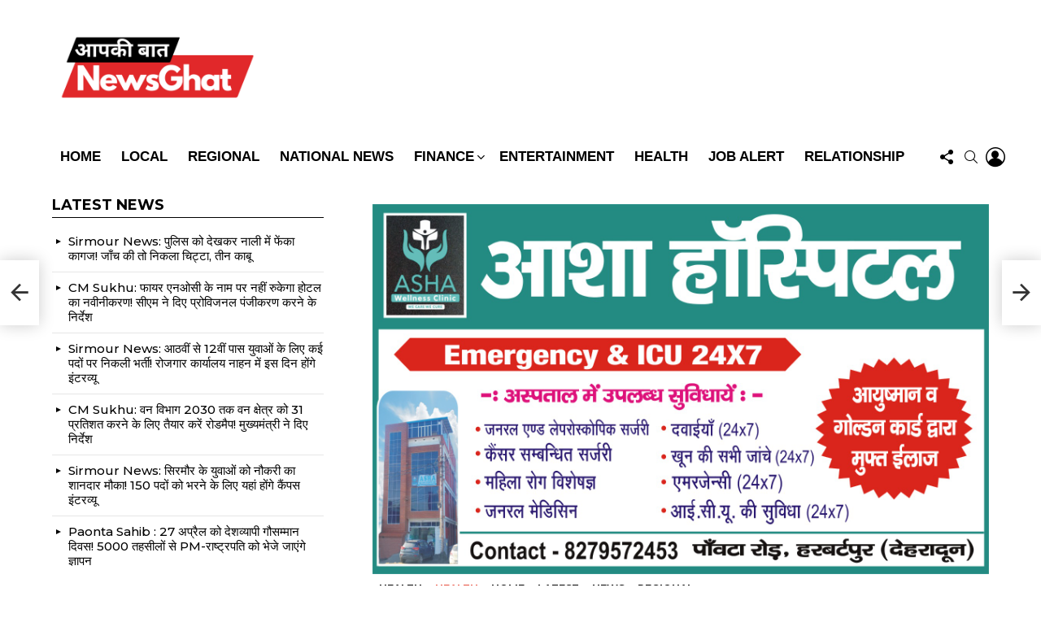

--- FILE ---
content_type: text/html; charset=UTF-8
request_url: https://newsghat.in/himachal-health-alert-%E0%A4%B9%E0%A4%BF%E0%A4%AE%E0%A4%BE%E0%A4%9A%E0%A4%B2-%E0%A4%AA%E0%A5%8D%E0%A4%B0%E0%A4%A6%E0%A5%87%E0%A4%B6-%E0%A4%AE%E0%A5%87%E0%A4%82-%E0%A4%B8%E0%A5%8D%E0%A4%B5%E0%A4%BE/
body_size: 30581
content:
	<!DOCTYPE html>
<!--[if IE 8]>
<html class="no-js g1-off-outside lt-ie10 lt-ie9" id="ie8" lang="en-US" prefix="og: https://ogp.me/ns#"><![endif]-->
<!--[if IE 9]>
<html class="no-js g1-off-outside lt-ie10" id="ie9" lang="en-US" prefix="og: https://ogp.me/ns#"><![endif]-->
<!--[if !IE]><!-->
<html class="no-js g1-off-outside" lang="en-US" prefix="og: https://ogp.me/ns#"><!--<![endif]-->
<head>
	<meta charset="UTF-8"/>
	<link rel="profile" href="http://gmpg.org/xfn/11"/>
	<link rel="pingback" href="https://newsghat.in/xmlrpc.php"/>

	<style>
#wpadminbar #wp-admin-bar-wccp_free_top_button .ab-icon:before {
	content: "\f160";
	color: #02CA02;
	top: 3px;
}
#wpadminbar #wp-admin-bar-wccp_free_top_button .ab-icon {
	transform: rotate(45deg);
}
</style>
	<style>img:is([sizes="auto" i], [sizes^="auto," i]) { contain-intrinsic-size: 3000px 1500px }</style>
	
<meta name="viewport" content="initial-scale=1.0, minimum-scale=1.0, height=device-height, width=device-width" />

<!-- Search Engine Optimization by Rank Math - https://rankmath.com/ -->
<title>Himachal Health Alert: हिमाचल प्रदेश में स्वास्थ्य विभाग ने जारी की ये खास एडवाइजरी! इन बातों का नहीं रखेंगे ख्याल तो हो सकता है बड़ा नुकसान - Newsghat - Breaking News | Paonta Sahib News, Sirmaur News और हिमाचल प्रदेश की ताज़ा खबरें</title>
<meta name="description" content="Himachal Health Alert: एंटीबायोटिक दवाएं जीवाणुओं के संक्रमण का इलाज करने के लिए इस्तेमाल की जाने वाली दवाएं हैं। ये दवाएं जीवाणुओं को मारने या उनके विकास को"/>
<meta name="robots" content="follow, index, max-snippet:-1, max-video-preview:-1, max-image-preview:large"/>
<link rel="canonical" href="https://newsghat.in/himachal-health-alert-%e0%a4%b9%e0%a4%bf%e0%a4%ae%e0%a4%be%e0%a4%9a%e0%a4%b2-%e0%a4%aa%e0%a5%8d%e0%a4%b0%e0%a4%a6%e0%a5%87%e0%a4%b6-%e0%a4%ae%e0%a5%87%e0%a4%82-%e0%a4%b8%e0%a5%8d%e0%a4%b5%e0%a4%be/" />
<meta property="og:locale" content="en_US" />
<meta property="og:type" content="article" />
<meta property="og:title" content="Himachal Health Alert: हिमाचल प्रदेश में स्वास्थ्य विभाग ने जारी की ये खास एडवाइजरी! इन बातों का नहीं रखेंगे ख्याल तो हो सकता है बड़ा नुकसान - Newsghat - Breaking News | Paonta Sahib News, Sirmaur News और हिमाचल प्रदेश की ताज़ा खबरें" />
<meta property="og:description" content="Himachal Health Alert: एंटीबायोटिक दवाएं जीवाणुओं के संक्रमण का इलाज करने के लिए इस्तेमाल की जाने वाली दवाएं हैं। ये दवाएं जीवाणुओं को मारने या उनके विकास को" />
<meta property="og:url" content="https://newsghat.in/himachal-health-alert-%e0%a4%b9%e0%a4%bf%e0%a4%ae%e0%a4%be%e0%a4%9a%e0%a4%b2-%e0%a4%aa%e0%a5%8d%e0%a4%b0%e0%a4%a6%e0%a5%87%e0%a4%b6-%e0%a4%ae%e0%a5%87%e0%a4%82-%e0%a4%b8%e0%a5%8d%e0%a4%b5%e0%a4%be/" />
<meta property="og:site_name" content="न्यूज़ घाट" />
<meta property="article:publisher" content="https://m.facebook.com/newsghatofficial/" />
<meta property="article:section" content="Health" />
<meta property="og:image" content="https://newsghat.in/wp-content/uploads/2024/01/IMG_20240123_094618-1.jpg" />
<meta property="og:image:secure_url" content="https://newsghat.in/wp-content/uploads/2024/01/IMG_20240123_094618-1.jpg" />
<meta property="og:image:width" content="800" />
<meta property="og:image:height" content="530" />
<meta property="og:image:alt" content="Himachal Health Alert: हिमाचल प्रदेश में स्वास्थ्य विभाग ने जारी की ये खास एडवाइजरी! इन बातों का नहीं रखेंगे ख्याल तो हो सकता है बड़ा नुकसान" />
<meta property="og:image:type" content="image/jpeg" />
<meta property="article:published_time" content="2024-01-23T04:29:39+00:00" />
<meta name="twitter:card" content="summary_large_image" />
<meta name="twitter:title" content="Himachal Health Alert: हिमाचल प्रदेश में स्वास्थ्य विभाग ने जारी की ये खास एडवाइजरी! इन बातों का नहीं रखेंगे ख्याल तो हो सकता है बड़ा नुकसान - Newsghat - Breaking News | Paonta Sahib News, Sirmaur News और हिमाचल प्रदेश की ताज़ा खबरें" />
<meta name="twitter:description" content="Himachal Health Alert: एंटीबायोटिक दवाएं जीवाणुओं के संक्रमण का इलाज करने के लिए इस्तेमाल की जाने वाली दवाएं हैं। ये दवाएं जीवाणुओं को मारने या उनके विकास को" />
<meta name="twitter:image" content="https://newsghat.in/wp-content/uploads/2024/01/IMG_20240123_094618-1.jpg" />
<meta name="twitter:label1" content="Written by" />
<meta name="twitter:data1" content="newsghat" />
<meta name="twitter:label2" content="Time to read" />
<meta name="twitter:data2" content="4 minutes" />
<script type="application/ld+json" class="rank-math-schema">{"@context":"https://schema.org","@graph":[{"@type":"Place","@id":"https://newsghat.in/#place","address":{"@type":"PostalAddress","streetAddress":"16/8 Bye Pass Road","addressLocality":"Paonta Sahib, District Sirmour","addressRegion":"Himachal Pradesh","postalCode":"173025","addressCountry":"India"}},{"@type":["NewsMediaOrganization","Organization"],"@id":"https://newsghat.in/#organization","name":"Newsghat Media","url":"https://newsghat.in","sameAs":["https://m.facebook.com/newsghatofficial/"],"email":"newsghat@gmail.com","address":{"@type":"PostalAddress","streetAddress":"16/8 Bye Pass Road","addressLocality":"Paonta Sahib, District Sirmour","addressRegion":"Himachal Pradesh","postalCode":"173025","addressCountry":"India"},"logo":{"@type":"ImageObject","@id":"https://newsghat.in/#logo","url":"https://newsghat.in/wp-content/uploads/2021/01/IMG-20210130-WA0017.jpg","contentUrl":"https://newsghat.in/wp-content/uploads/2021/01/IMG-20210130-WA0017.jpg","caption":"\u0928\u094d\u092f\u0942\u095b \u0918\u093e\u091f","inLanguage":"en-US","width":"1025","height":"390"},"location":{"@id":"https://newsghat.in/#place"}},{"@type":"WebSite","@id":"https://newsghat.in/#website","url":"https://newsghat.in","name":"\u0928\u094d\u092f\u0942\u095b \u0918\u093e\u091f","publisher":{"@id":"https://newsghat.in/#organization"},"inLanguage":"en-US"},{"@type":"ImageObject","@id":"https://newsghat.in/wp-content/uploads/2024/01/IMG_20240123_094618-1.jpg","url":"https://newsghat.in/wp-content/uploads/2024/01/IMG_20240123_094618-1.jpg","width":"800","height":"530","caption":"Himachal Health Alert: \u0939\u093f\u092e\u093e\u091a\u0932 \u092a\u094d\u0930\u0926\u0947\u0936 \u092e\u0947\u0902 \u0938\u094d\u0935\u093e\u0938\u094d\u0925\u094d\u092f \u0935\u093f\u092d\u093e\u0917 \u0928\u0947 \u091c\u093e\u0930\u0940 \u0915\u0940 \u092f\u0947 \u0916\u093e\u0938 \u090f\u0921\u0935\u093e\u0907\u091c\u0930\u0940! \u0907\u0928 \u092c\u093e\u0924\u094b\u0902 \u0915\u093e \u0928\u0939\u0940\u0902 \u0930\u0916\u0947\u0902\u0917\u0947 \u0916\u094d\u092f\u093e\u0932 \u0924\u094b \u0939\u094b \u0938\u0915\u0924\u093e \u0939\u0948 \u092c\u0921\u093c\u093e \u0928\u0941\u0915\u0938\u093e\u0928","inLanguage":"en-US"},{"@type":"BreadcrumbList","@id":"https://newsghat.in/himachal-health-alert-%e0%a4%b9%e0%a4%bf%e0%a4%ae%e0%a4%be%e0%a4%9a%e0%a4%b2-%e0%a4%aa%e0%a5%8d%e0%a4%b0%e0%a4%a6%e0%a5%87%e0%a4%b6-%e0%a4%ae%e0%a5%87%e0%a4%82-%e0%a4%b8%e0%a5%8d%e0%a4%b5%e0%a4%be/#breadcrumb","itemListElement":[{"@type":"ListItem","position":"1","item":{"@id":"https://newsghat.in","name":"Home"}},{"@type":"ListItem","position":"2","item":{"@id":"https://newsghat.in/himachal-health-alert-%e0%a4%b9%e0%a4%bf%e0%a4%ae%e0%a4%be%e0%a4%9a%e0%a4%b2-%e0%a4%aa%e0%a5%8d%e0%a4%b0%e0%a4%a6%e0%a5%87%e0%a4%b6-%e0%a4%ae%e0%a5%87%e0%a4%82-%e0%a4%b8%e0%a5%8d%e0%a4%b5%e0%a4%be/","name":"Himachal Health Alert: \u0939\u093f\u092e\u093e\u091a\u0932 \u092a\u094d\u0930\u0926\u0947\u0936 \u092e\u0947\u0902 \u0938\u094d\u0935\u093e\u0938\u094d\u0925\u094d\u092f \u0935\u093f\u092d\u093e\u0917 \u0928\u0947 \u091c\u093e\u0930\u0940 \u0915\u0940 \u092f\u0947 \u0916\u093e\u0938 \u090f\u0921\u0935\u093e\u0907\u091c\u0930\u0940! \u0907\u0928 \u092c\u093e\u0924\u094b\u0902 \u0915\u093e \u0928\u0939\u0940\u0902 \u0930\u0916\u0947\u0902\u0917\u0947 \u0916\u094d\u092f\u093e\u0932 \u0924\u094b \u0939\u094b \u0938\u0915\u0924\u093e \u0939\u0948 \u092c\u0921\u093c\u093e \u0928\u0941\u0915\u0938\u093e\u0928"}}]},{"@type":"WebPage","@id":"https://newsghat.in/himachal-health-alert-%e0%a4%b9%e0%a4%bf%e0%a4%ae%e0%a4%be%e0%a4%9a%e0%a4%b2-%e0%a4%aa%e0%a5%8d%e0%a4%b0%e0%a4%a6%e0%a5%87%e0%a4%b6-%e0%a4%ae%e0%a5%87%e0%a4%82-%e0%a4%b8%e0%a5%8d%e0%a4%b5%e0%a4%be/#webpage","url":"https://newsghat.in/himachal-health-alert-%e0%a4%b9%e0%a4%bf%e0%a4%ae%e0%a4%be%e0%a4%9a%e0%a4%b2-%e0%a4%aa%e0%a5%8d%e0%a4%b0%e0%a4%a6%e0%a5%87%e0%a4%b6-%e0%a4%ae%e0%a5%87%e0%a4%82-%e0%a4%b8%e0%a5%8d%e0%a4%b5%e0%a4%be/","name":"Himachal Health Alert: \u0939\u093f\u092e\u093e\u091a\u0932 \u092a\u094d\u0930\u0926\u0947\u0936 \u092e\u0947\u0902 \u0938\u094d\u0935\u093e\u0938\u094d\u0925\u094d\u092f \u0935\u093f\u092d\u093e\u0917 \u0928\u0947 \u091c\u093e\u0930\u0940 \u0915\u0940 \u092f\u0947 \u0916\u093e\u0938 \u090f\u0921\u0935\u093e\u0907\u091c\u0930\u0940! \u0907\u0928 \u092c\u093e\u0924\u094b\u0902 \u0915\u093e \u0928\u0939\u0940\u0902 \u0930\u0916\u0947\u0902\u0917\u0947 \u0916\u094d\u092f\u093e\u0932 \u0924\u094b \u0939\u094b \u0938\u0915\u0924\u093e \u0939\u0948 \u092c\u0921\u093c\u093e \u0928\u0941\u0915\u0938\u093e\u0928 - Newsghat - Breaking News | Paonta Sahib News, Sirmaur News \u0914\u0930 \u0939\u093f\u092e\u093e\u091a\u0932 \u092a\u094d\u0930\u0926\u0947\u0936 \u0915\u0940 \u0924\u093e\u095b\u093e \u0916\u092c\u0930\u0947\u0902","datePublished":"2024-01-23T04:29:39+00:00","dateModified":"2024-01-23T04:29:39+00:00","isPartOf":{"@id":"https://newsghat.in/#website"},"primaryImageOfPage":{"@id":"https://newsghat.in/wp-content/uploads/2024/01/IMG_20240123_094618-1.jpg"},"inLanguage":"en-US","breadcrumb":{"@id":"https://newsghat.in/himachal-health-alert-%e0%a4%b9%e0%a4%bf%e0%a4%ae%e0%a4%be%e0%a4%9a%e0%a4%b2-%e0%a4%aa%e0%a5%8d%e0%a4%b0%e0%a4%a6%e0%a5%87%e0%a4%b6-%e0%a4%ae%e0%a5%87%e0%a4%82-%e0%a4%b8%e0%a5%8d%e0%a4%b5%e0%a4%be/#breadcrumb"}},{"@type":"Person","@id":"https://newsghat.in/author/newsghat/","name":"newsghat","url":"https://newsghat.in/author/newsghat/","image":{"@type":"ImageObject","@id":"https://secure.gravatar.com/avatar/3a622b50cd2b67fa628e2aa3b8b7b3715e2fda9570c3091a4e7e8a28107de9d1?s=96&amp;d=mm&amp;r=g","url":"https://secure.gravatar.com/avatar/3a622b50cd2b67fa628e2aa3b8b7b3715e2fda9570c3091a4e7e8a28107de9d1?s=96&amp;d=mm&amp;r=g","caption":"newsghat","inLanguage":"en-US"},"worksFor":{"@id":"https://newsghat.in/#organization"}},{"@type":"NewsArticle","headline":"Himachal Health Alert: \u0939\u093f\u092e\u093e\u091a\u0932 \u092a\u094d\u0930\u0926\u0947\u0936 \u092e\u0947\u0902 \u0938\u094d\u0935\u093e\u0938\u094d\u0925\u094d\u092f \u0935\u093f\u092d\u093e\u0917 \u0928\u0947 \u091c\u093e\u0930\u0940 \u0915\u0940 \u092f\u0947 \u0916\u093e\u0938 \u090f\u0921\u0935\u093e\u0907\u091c\u0930\u0940! \u0907\u0928 \u092c\u093e\u0924\u094b\u0902 \u0915\u093e \u0928\u0939\u0940\u0902 \u0930\u0916\u0947\u0902\u0917\u0947","keywords":"Himachal Health Alert: \u0939\u093f\u092e\u093e\u091a\u0932 \u092a\u094d\u0930\u0926\u0947\u0936 \u092e\u0947\u0902 \u0938\u094d\u0935\u093e\u0938\u094d\u0925\u094d\u092f \u0935\u093f\u092d\u093e\u0917 \u0928\u0947 \u091c\u093e\u0930\u0940 \u0915\u0940 \u092f\u0947 \u0916\u093e\u0938 \u090f\u0921\u0935\u093e\u0907\u091c\u0930\u0940! \u0907\u0928 \u092c\u093e\u0924\u094b\u0902 \u0915\u093e \u0928\u0939\u0940\u0902 \u0930\u0916\u0947\u0902\u0917\u0947 \u0916\u094d\u092f\u093e\u0932 \u0924\u094b \u0939\u094b \u0938\u0915\u0924\u093e \u0939\u0948 \u092c\u0921\u093c\u093e \u0928\u0941\u0915\u0938\u093e\u0928","datePublished":"2024-01-23T04:29:39+00:00","dateModified":"2024-01-23T04:29:39+00:00","author":{"@id":"https://newsghat.in/author/newsghat/","name":"newsghat"},"publisher":{"@id":"https://newsghat.in/#organization"},"description":"Himachal Health Alert: \u090f\u0902\u091f\u0940\u092c\u093e\u092f\u094b\u091f\u093f\u0915 \u0926\u0935\u093e\u090f\u0902 \u091c\u0940\u0935\u093e\u0923\u0941\u0913\u0902 \u0915\u0947 \u0938\u0902\u0915\u094d\u0930\u092e\u0923 \u0915\u093e \u0907\u0932\u093e\u091c \u0915\u0930\u0928\u0947 \u0915\u0947 \u0932\u093f\u090f \u0907\u0938\u094d\u0924\u0947\u092e\u093e\u0932 \u0915\u0940 \u091c\u093e\u0928\u0947 \u0935\u093e\u0932\u0940 \u0926\u0935\u093e\u090f\u0902 \u0939\u0948\u0902\u0964 \u092f\u0947 \u0926\u0935\u093e\u090f\u0902 \u091c\u0940\u0935\u093e\u0923\u0941\u0913\u0902 \u0915\u094b \u092e\u093e\u0930\u0928\u0947 \u092f\u093e \u0909\u0928\u0915\u0947 \u0935\u093f\u0915\u093e\u0938 \u0915\u094b","name":"Himachal Health Alert: \u0939\u093f\u092e\u093e\u091a\u0932 \u092a\u094d\u0930\u0926\u0947\u0936 \u092e\u0947\u0902 \u0938\u094d\u0935\u093e\u0938\u094d\u0925\u094d\u092f \u0935\u093f\u092d\u093e\u0917 \u0928\u0947 \u091c\u093e\u0930\u0940 \u0915\u0940 \u092f\u0947 \u0916\u093e\u0938 \u090f\u0921\u0935\u093e\u0907\u091c\u0930\u0940! \u0907\u0928 \u092c\u093e\u0924\u094b\u0902 \u0915\u093e \u0928\u0939\u0940\u0902 \u0930\u0916\u0947\u0902\u0917\u0947","@id":"https://newsghat.in/himachal-health-alert-%e0%a4%b9%e0%a4%bf%e0%a4%ae%e0%a4%be%e0%a4%9a%e0%a4%b2-%e0%a4%aa%e0%a5%8d%e0%a4%b0%e0%a4%a6%e0%a5%87%e0%a4%b6-%e0%a4%ae%e0%a5%87%e0%a4%82-%e0%a4%b8%e0%a5%8d%e0%a4%b5%e0%a4%be/#richSnippet","isPartOf":{"@id":"https://newsghat.in/himachal-health-alert-%e0%a4%b9%e0%a4%bf%e0%a4%ae%e0%a4%be%e0%a4%9a%e0%a4%b2-%e0%a4%aa%e0%a5%8d%e0%a4%b0%e0%a4%a6%e0%a5%87%e0%a4%b6-%e0%a4%ae%e0%a5%87%e0%a4%82-%e0%a4%b8%e0%a5%8d%e0%a4%b5%e0%a4%be/#webpage"},"image":{"@id":"https://newsghat.in/wp-content/uploads/2024/01/IMG_20240123_094618-1.jpg"},"inLanguage":"en-US","mainEntityOfPage":{"@id":"https://newsghat.in/himachal-health-alert-%e0%a4%b9%e0%a4%bf%e0%a4%ae%e0%a4%be%e0%a4%9a%e0%a4%b2-%e0%a4%aa%e0%a5%8d%e0%a4%b0%e0%a4%a6%e0%a5%87%e0%a4%b6-%e0%a4%ae%e0%a5%87%e0%a4%82-%e0%a4%b8%e0%a5%8d%e0%a4%b5%e0%a4%be/#webpage"}}]}</script>
<!-- /Rank Math WordPress SEO plugin -->

<link rel='dns-prefetch' href='//www.googletagmanager.com' />
<link rel='dns-prefetch' href='//stats.wp.com' />
<link rel='dns-prefetch' href='//fonts.googleapis.com' />
<link rel='dns-prefetch' href='//pagead2.googlesyndication.com' />
<link rel='preconnect' href='https://fonts.gstatic.com' />
<link rel="alternate" type="application/rss+xml" title="Newsghat - Breaking News | Paonta Sahib News, Sirmaur News और हिमाचल प्रदेश की ताज़ा खबरें &raquo; Feed" href="https://newsghat.in/feed/" />
<link rel="alternate" type="application/rss+xml" title="Newsghat - Breaking News | Paonta Sahib News, Sirmaur News और हिमाचल प्रदेश की ताज़ा खबरें &raquo; Comments Feed" href="https://newsghat.in/comments/feed/" />
<link rel="alternate" type="application/rss+xml" title="Newsghat - Breaking News | Paonta Sahib News, Sirmaur News और हिमाचल प्रदेश की ताज़ा खबरें &raquo; Stories Feed" href="https://newsghat.in/web-stories/feed/"><script type="text/javascript">
/* <![CDATA[ */
window._wpemojiSettings = {"baseUrl":"https:\/\/s.w.org\/images\/core\/emoji\/16.0.1\/72x72\/","ext":".png","svgUrl":"https:\/\/s.w.org\/images\/core\/emoji\/16.0.1\/svg\/","svgExt":".svg","source":{"concatemoji":"https:\/\/newsghat.in\/wp-includes\/js\/wp-emoji-release.min.js?ver=6.8.3"}};
/*! This file is auto-generated */
!function(s,n){var o,i,e;function c(e){try{var t={supportTests:e,timestamp:(new Date).valueOf()};sessionStorage.setItem(o,JSON.stringify(t))}catch(e){}}function p(e,t,n){e.clearRect(0,0,e.canvas.width,e.canvas.height),e.fillText(t,0,0);var t=new Uint32Array(e.getImageData(0,0,e.canvas.width,e.canvas.height).data),a=(e.clearRect(0,0,e.canvas.width,e.canvas.height),e.fillText(n,0,0),new Uint32Array(e.getImageData(0,0,e.canvas.width,e.canvas.height).data));return t.every(function(e,t){return e===a[t]})}function u(e,t){e.clearRect(0,0,e.canvas.width,e.canvas.height),e.fillText(t,0,0);for(var n=e.getImageData(16,16,1,1),a=0;a<n.data.length;a++)if(0!==n.data[a])return!1;return!0}function f(e,t,n,a){switch(t){case"flag":return n(e,"\ud83c\udff3\ufe0f\u200d\u26a7\ufe0f","\ud83c\udff3\ufe0f\u200b\u26a7\ufe0f")?!1:!n(e,"\ud83c\udde8\ud83c\uddf6","\ud83c\udde8\u200b\ud83c\uddf6")&&!n(e,"\ud83c\udff4\udb40\udc67\udb40\udc62\udb40\udc65\udb40\udc6e\udb40\udc67\udb40\udc7f","\ud83c\udff4\u200b\udb40\udc67\u200b\udb40\udc62\u200b\udb40\udc65\u200b\udb40\udc6e\u200b\udb40\udc67\u200b\udb40\udc7f");case"emoji":return!a(e,"\ud83e\udedf")}return!1}function g(e,t,n,a){var r="undefined"!=typeof WorkerGlobalScope&&self instanceof WorkerGlobalScope?new OffscreenCanvas(300,150):s.createElement("canvas"),o=r.getContext("2d",{willReadFrequently:!0}),i=(o.textBaseline="top",o.font="600 32px Arial",{});return e.forEach(function(e){i[e]=t(o,e,n,a)}),i}function t(e){var t=s.createElement("script");t.src=e,t.defer=!0,s.head.appendChild(t)}"undefined"!=typeof Promise&&(o="wpEmojiSettingsSupports",i=["flag","emoji"],n.supports={everything:!0,everythingExceptFlag:!0},e=new Promise(function(e){s.addEventListener("DOMContentLoaded",e,{once:!0})}),new Promise(function(t){var n=function(){try{var e=JSON.parse(sessionStorage.getItem(o));if("object"==typeof e&&"number"==typeof e.timestamp&&(new Date).valueOf()<e.timestamp+604800&&"object"==typeof e.supportTests)return e.supportTests}catch(e){}return null}();if(!n){if("undefined"!=typeof Worker&&"undefined"!=typeof OffscreenCanvas&&"undefined"!=typeof URL&&URL.createObjectURL&&"undefined"!=typeof Blob)try{var e="postMessage("+g.toString()+"("+[JSON.stringify(i),f.toString(),p.toString(),u.toString()].join(",")+"));",a=new Blob([e],{type:"text/javascript"}),r=new Worker(URL.createObjectURL(a),{name:"wpTestEmojiSupports"});return void(r.onmessage=function(e){c(n=e.data),r.terminate(),t(n)})}catch(e){}c(n=g(i,f,p,u))}t(n)}).then(function(e){for(var t in e)n.supports[t]=e[t],n.supports.everything=n.supports.everything&&n.supports[t],"flag"!==t&&(n.supports.everythingExceptFlag=n.supports.everythingExceptFlag&&n.supports[t]);n.supports.everythingExceptFlag=n.supports.everythingExceptFlag&&!n.supports.flag,n.DOMReady=!1,n.readyCallback=function(){n.DOMReady=!0}}).then(function(){return e}).then(function(){var e;n.supports.everything||(n.readyCallback(),(e=n.source||{}).concatemoji?t(e.concatemoji):e.wpemoji&&e.twemoji&&(t(e.twemoji),t(e.wpemoji)))}))}((window,document),window._wpemojiSettings);
/* ]]> */
</script>
<!-- newsghat.in is managing ads with Advanced Ads 2.0.14 – https://wpadvancedads.com/ --><script id="newsg-ready">
			window.advanced_ads_ready=function(e,a){a=a||"complete";var d=function(e){return"interactive"===a?"loading"!==e:"complete"===e};d(document.readyState)?e():document.addEventListener("readystatechange",(function(a){d(a.target.readyState)&&e()}),{once:"interactive"===a})},window.advanced_ads_ready_queue=window.advanced_ads_ready_queue||[];		</script>
		<style id='wp-emoji-styles-inline-css' type='text/css'>

	img.wp-smiley, img.emoji {
		display: inline !important;
		border: none !important;
		box-shadow: none !important;
		height: 1em !important;
		width: 1em !important;
		margin: 0 0.07em !important;
		vertical-align: -0.1em !important;
		background: none !important;
		padding: 0 !important;
	}
</style>
<style id='classic-theme-styles-inline-css' type='text/css'>
/*! This file is auto-generated */
.wp-block-button__link{color:#fff;background-color:#32373c;border-radius:9999px;box-shadow:none;text-decoration:none;padding:calc(.667em + 2px) calc(1.333em + 2px);font-size:1.125em}.wp-block-file__button{background:#32373c;color:#fff;text-decoration:none}
</style>
<link rel='stylesheet' id='mediaelement-css' href='https://newsghat.in/wp-includes/js/mediaelement/mediaelementplayer-legacy.min.css?ver=4.2.17' type='text/css' media='all' />
<link rel='stylesheet' id='wp-mediaelement-css' href='https://newsghat.in/wp-includes/js/mediaelement/wp-mediaelement.min.css?ver=6.8.3' type='text/css' media='all' />
<style id='jetpack-sharing-buttons-style-inline-css' type='text/css'>
.jetpack-sharing-buttons__services-list{display:flex;flex-direction:row;flex-wrap:wrap;gap:0;list-style-type:none;margin:5px;padding:0}.jetpack-sharing-buttons__services-list.has-small-icon-size{font-size:12px}.jetpack-sharing-buttons__services-list.has-normal-icon-size{font-size:16px}.jetpack-sharing-buttons__services-list.has-large-icon-size{font-size:24px}.jetpack-sharing-buttons__services-list.has-huge-icon-size{font-size:36px}@media print{.jetpack-sharing-buttons__services-list{display:none!important}}.editor-styles-wrapper .wp-block-jetpack-sharing-buttons{gap:0;padding-inline-start:0}ul.jetpack-sharing-buttons__services-list.has-background{padding:1.25em 2.375em}
</style>
<style id='global-styles-inline-css' type='text/css'>
:root{--wp--preset--aspect-ratio--square: 1;--wp--preset--aspect-ratio--4-3: 4/3;--wp--preset--aspect-ratio--3-4: 3/4;--wp--preset--aspect-ratio--3-2: 3/2;--wp--preset--aspect-ratio--2-3: 2/3;--wp--preset--aspect-ratio--16-9: 16/9;--wp--preset--aspect-ratio--9-16: 9/16;--wp--preset--color--black: #000000;--wp--preset--color--cyan-bluish-gray: #abb8c3;--wp--preset--color--white: #ffffff;--wp--preset--color--pale-pink: #f78da7;--wp--preset--color--vivid-red: #cf2e2e;--wp--preset--color--luminous-vivid-orange: #ff6900;--wp--preset--color--luminous-vivid-amber: #fcb900;--wp--preset--color--light-green-cyan: #7bdcb5;--wp--preset--color--vivid-green-cyan: #00d084;--wp--preset--color--pale-cyan-blue: #8ed1fc;--wp--preset--color--vivid-cyan-blue: #0693e3;--wp--preset--color--vivid-purple: #9b51e0;--wp--preset--gradient--vivid-cyan-blue-to-vivid-purple: linear-gradient(135deg,rgba(6,147,227,1) 0%,rgb(155,81,224) 100%);--wp--preset--gradient--light-green-cyan-to-vivid-green-cyan: linear-gradient(135deg,rgb(122,220,180) 0%,rgb(0,208,130) 100%);--wp--preset--gradient--luminous-vivid-amber-to-luminous-vivid-orange: linear-gradient(135deg,rgba(252,185,0,1) 0%,rgba(255,105,0,1) 100%);--wp--preset--gradient--luminous-vivid-orange-to-vivid-red: linear-gradient(135deg,rgba(255,105,0,1) 0%,rgb(207,46,46) 100%);--wp--preset--gradient--very-light-gray-to-cyan-bluish-gray: linear-gradient(135deg,rgb(238,238,238) 0%,rgb(169,184,195) 100%);--wp--preset--gradient--cool-to-warm-spectrum: linear-gradient(135deg,rgb(74,234,220) 0%,rgb(151,120,209) 20%,rgb(207,42,186) 40%,rgb(238,44,130) 60%,rgb(251,105,98) 80%,rgb(254,248,76) 100%);--wp--preset--gradient--blush-light-purple: linear-gradient(135deg,rgb(255,206,236) 0%,rgb(152,150,240) 100%);--wp--preset--gradient--blush-bordeaux: linear-gradient(135deg,rgb(254,205,165) 0%,rgb(254,45,45) 50%,rgb(107,0,62) 100%);--wp--preset--gradient--luminous-dusk: linear-gradient(135deg,rgb(255,203,112) 0%,rgb(199,81,192) 50%,rgb(65,88,208) 100%);--wp--preset--gradient--pale-ocean: linear-gradient(135deg,rgb(255,245,203) 0%,rgb(182,227,212) 50%,rgb(51,167,181) 100%);--wp--preset--gradient--electric-grass: linear-gradient(135deg,rgb(202,248,128) 0%,rgb(113,206,126) 100%);--wp--preset--gradient--midnight: linear-gradient(135deg,rgb(2,3,129) 0%,rgb(40,116,252) 100%);--wp--preset--font-size--small: 13px;--wp--preset--font-size--medium: 20px;--wp--preset--font-size--large: 36px;--wp--preset--font-size--x-large: 42px;--wp--preset--spacing--20: 0.44rem;--wp--preset--spacing--30: 0.67rem;--wp--preset--spacing--40: 1rem;--wp--preset--spacing--50: 1.5rem;--wp--preset--spacing--60: 2.25rem;--wp--preset--spacing--70: 3.38rem;--wp--preset--spacing--80: 5.06rem;--wp--preset--shadow--natural: 6px 6px 9px rgba(0, 0, 0, 0.2);--wp--preset--shadow--deep: 12px 12px 50px rgba(0, 0, 0, 0.4);--wp--preset--shadow--sharp: 6px 6px 0px rgba(0, 0, 0, 0.2);--wp--preset--shadow--outlined: 6px 6px 0px -3px rgba(255, 255, 255, 1), 6px 6px rgba(0, 0, 0, 1);--wp--preset--shadow--crisp: 6px 6px 0px rgba(0, 0, 0, 1);}:where(.is-layout-flex){gap: 0.5em;}:where(.is-layout-grid){gap: 0.5em;}body .is-layout-flex{display: flex;}.is-layout-flex{flex-wrap: wrap;align-items: center;}.is-layout-flex > :is(*, div){margin: 0;}body .is-layout-grid{display: grid;}.is-layout-grid > :is(*, div){margin: 0;}:where(.wp-block-columns.is-layout-flex){gap: 2em;}:where(.wp-block-columns.is-layout-grid){gap: 2em;}:where(.wp-block-post-template.is-layout-flex){gap: 1.25em;}:where(.wp-block-post-template.is-layout-grid){gap: 1.25em;}.has-black-color{color: var(--wp--preset--color--black) !important;}.has-cyan-bluish-gray-color{color: var(--wp--preset--color--cyan-bluish-gray) !important;}.has-white-color{color: var(--wp--preset--color--white) !important;}.has-pale-pink-color{color: var(--wp--preset--color--pale-pink) !important;}.has-vivid-red-color{color: var(--wp--preset--color--vivid-red) !important;}.has-luminous-vivid-orange-color{color: var(--wp--preset--color--luminous-vivid-orange) !important;}.has-luminous-vivid-amber-color{color: var(--wp--preset--color--luminous-vivid-amber) !important;}.has-light-green-cyan-color{color: var(--wp--preset--color--light-green-cyan) !important;}.has-vivid-green-cyan-color{color: var(--wp--preset--color--vivid-green-cyan) !important;}.has-pale-cyan-blue-color{color: var(--wp--preset--color--pale-cyan-blue) !important;}.has-vivid-cyan-blue-color{color: var(--wp--preset--color--vivid-cyan-blue) !important;}.has-vivid-purple-color{color: var(--wp--preset--color--vivid-purple) !important;}.has-black-background-color{background-color: var(--wp--preset--color--black) !important;}.has-cyan-bluish-gray-background-color{background-color: var(--wp--preset--color--cyan-bluish-gray) !important;}.has-white-background-color{background-color: var(--wp--preset--color--white) !important;}.has-pale-pink-background-color{background-color: var(--wp--preset--color--pale-pink) !important;}.has-vivid-red-background-color{background-color: var(--wp--preset--color--vivid-red) !important;}.has-luminous-vivid-orange-background-color{background-color: var(--wp--preset--color--luminous-vivid-orange) !important;}.has-luminous-vivid-amber-background-color{background-color: var(--wp--preset--color--luminous-vivid-amber) !important;}.has-light-green-cyan-background-color{background-color: var(--wp--preset--color--light-green-cyan) !important;}.has-vivid-green-cyan-background-color{background-color: var(--wp--preset--color--vivid-green-cyan) !important;}.has-pale-cyan-blue-background-color{background-color: var(--wp--preset--color--pale-cyan-blue) !important;}.has-vivid-cyan-blue-background-color{background-color: var(--wp--preset--color--vivid-cyan-blue) !important;}.has-vivid-purple-background-color{background-color: var(--wp--preset--color--vivid-purple) !important;}.has-black-border-color{border-color: var(--wp--preset--color--black) !important;}.has-cyan-bluish-gray-border-color{border-color: var(--wp--preset--color--cyan-bluish-gray) !important;}.has-white-border-color{border-color: var(--wp--preset--color--white) !important;}.has-pale-pink-border-color{border-color: var(--wp--preset--color--pale-pink) !important;}.has-vivid-red-border-color{border-color: var(--wp--preset--color--vivid-red) !important;}.has-luminous-vivid-orange-border-color{border-color: var(--wp--preset--color--luminous-vivid-orange) !important;}.has-luminous-vivid-amber-border-color{border-color: var(--wp--preset--color--luminous-vivid-amber) !important;}.has-light-green-cyan-border-color{border-color: var(--wp--preset--color--light-green-cyan) !important;}.has-vivid-green-cyan-border-color{border-color: var(--wp--preset--color--vivid-green-cyan) !important;}.has-pale-cyan-blue-border-color{border-color: var(--wp--preset--color--pale-cyan-blue) !important;}.has-vivid-cyan-blue-border-color{border-color: var(--wp--preset--color--vivid-cyan-blue) !important;}.has-vivid-purple-border-color{border-color: var(--wp--preset--color--vivid-purple) !important;}.has-vivid-cyan-blue-to-vivid-purple-gradient-background{background: var(--wp--preset--gradient--vivid-cyan-blue-to-vivid-purple) !important;}.has-light-green-cyan-to-vivid-green-cyan-gradient-background{background: var(--wp--preset--gradient--light-green-cyan-to-vivid-green-cyan) !important;}.has-luminous-vivid-amber-to-luminous-vivid-orange-gradient-background{background: var(--wp--preset--gradient--luminous-vivid-amber-to-luminous-vivid-orange) !important;}.has-luminous-vivid-orange-to-vivid-red-gradient-background{background: var(--wp--preset--gradient--luminous-vivid-orange-to-vivid-red) !important;}.has-very-light-gray-to-cyan-bluish-gray-gradient-background{background: var(--wp--preset--gradient--very-light-gray-to-cyan-bluish-gray) !important;}.has-cool-to-warm-spectrum-gradient-background{background: var(--wp--preset--gradient--cool-to-warm-spectrum) !important;}.has-blush-light-purple-gradient-background{background: var(--wp--preset--gradient--blush-light-purple) !important;}.has-blush-bordeaux-gradient-background{background: var(--wp--preset--gradient--blush-bordeaux) !important;}.has-luminous-dusk-gradient-background{background: var(--wp--preset--gradient--luminous-dusk) !important;}.has-pale-ocean-gradient-background{background: var(--wp--preset--gradient--pale-ocean) !important;}.has-electric-grass-gradient-background{background: var(--wp--preset--gradient--electric-grass) !important;}.has-midnight-gradient-background{background: var(--wp--preset--gradient--midnight) !important;}.has-small-font-size{font-size: var(--wp--preset--font-size--small) !important;}.has-medium-font-size{font-size: var(--wp--preset--font-size--medium) !important;}.has-large-font-size{font-size: var(--wp--preset--font-size--large) !important;}.has-x-large-font-size{font-size: var(--wp--preset--font-size--x-large) !important;}
:where(.wp-block-post-template.is-layout-flex){gap: 1.25em;}:where(.wp-block-post-template.is-layout-grid){gap: 1.25em;}
:where(.wp-block-columns.is-layout-flex){gap: 2em;}:where(.wp-block-columns.is-layout-grid){gap: 2em;}
:root :where(.wp-block-pullquote){font-size: 1.5em;line-height: 1.6;}
</style>
<link rel='stylesheet' id='contact-form-7-css' href='https://newsghat.in/wp-content/plugins/contact-form-7/includes/css/styles.css?ver=6.1.4' type='text/css' media='all' />
<link rel='stylesheet' id='gn-frontend-gnfollow-style-css' href='https://newsghat.in/wp-content/plugins/gn-publisher/assets/css/gn-frontend-gnfollow.min.css?ver=1.5.25' type='text/css' media='all' />
<link rel='stylesheet' id='mace-lazy-load-youtube-css' href='https://newsghat.in/wp-content/plugins/media-ace/includes/lazy-load/assets/css/youtube.min.css?ver=1.4.13' type='text/css' media='all' />
<link rel='stylesheet' id='mace-gallery-css' href='https://newsghat.in/wp-content/plugins/media-ace/includes/gallery/css/gallery.min.css?ver=6.8.3' type='text/css' media='all' />
<link rel='stylesheet' id='ez-toc-css' href='https://newsghat.in/wp-content/plugins/easy-table-of-contents/assets/css/screen.min.css?ver=2.0.79.2' type='text/css' media='all' />
<style id='ez-toc-inline-css' type='text/css'>
div#ez-toc-container .ez-toc-title {font-size: 120%;}div#ez-toc-container .ez-toc-title {font-weight: 500;}div#ez-toc-container ul li , div#ez-toc-container ul li a {font-size: 95%;}div#ez-toc-container ul li , div#ez-toc-container ul li a {font-weight: 500;}div#ez-toc-container nav ul ul li {font-size: 90%;}.ez-toc-box-title {font-weight: bold; margin-bottom: 10px; text-align: center; text-transform: uppercase; letter-spacing: 1px; color: #666; padding-bottom: 5px;position:absolute;top:-4%;left:5%;background-color: inherit;transition: top 0.3s ease;}.ez-toc-box-title.toc-closed {top:-25%;}
.ez-toc-container-direction {direction: ltr;}.ez-toc-counter ul {direction: ltr;counter-reset: item ;}.ez-toc-counter nav ul li a::before {content: counter(item, numeric) '. ';margin-right: .2em; counter-increment: item;flex-grow: 0;flex-shrink: 0;float: left; }.ez-toc-widget-direction {direction: ltr;}.ez-toc-widget-container ul {direction: ltr;counter-reset: item ;}.ez-toc-widget-container nav ul li a::before {content: counter(item, numeric) '. ';margin-right: .2em; counter-increment: item;flex-grow: 0;flex-shrink: 0;float: left; }
</style>
<link rel='stylesheet' id='g1-main-css' href='https://newsghat.in/wp-content/themes/bimber/css/9.2.4/styles/news/all-light.min.css?ver=9.2.4' type='text/css' media='all' />
<link rel='stylesheet' id='bimber-single-css' href='https://newsghat.in/wp-content/themes/bimber/css/9.2.4/styles/news/single-light.min.css?ver=9.2.4' type='text/css' media='all' />
<link rel='stylesheet' id='bimber-comments-css' href='https://newsghat.in/wp-content/themes/bimber/css/9.2.4/styles/news/comments-light.min.css?ver=9.2.4' type='text/css' media='all' />
<link rel='stylesheet' id='bimber-google-fonts-css' href='//fonts.googleapis.com/css?family=Montserrat%3A400%2C500%2C700&#038;subset=latin%2Clatin-ext&#038;display=swap&#038;ver=9.2.4' type='text/css' media='all' />
<link rel='stylesheet' id='bimber-dynamic-style-css' href='https://newsghat.in/wp-content/uploads/dynamic-style-1728330730.css' type='text/css' media='all' />
<link rel='stylesheet' id='bimber-mashshare-css' href='https://newsghat.in/wp-content/themes/bimber/css/9.2.4/styles/news/mashshare-light.min.css?ver=9.2.4' type='text/css' media='all' />
<link rel='stylesheet' id='ekit-widget-styles-css' href='https://newsghat.in/wp-content/plugins/elementskit-lite/widgets/init/assets/css/widget-styles.css?ver=3.7.7' type='text/css' media='all' />
<link rel='stylesheet' id='ekit-responsive-css' href='https://newsghat.in/wp-content/plugins/elementskit-lite/widgets/init/assets/css/responsive.css?ver=3.7.7' type='text/css' media='all' />
<link rel='stylesheet' id='elementor-frontend-css' href='https://newsghat.in/wp-content/plugins/elementor/assets/css/frontend.min.css?ver=3.33.6' type='text/css' media='all' />
<link rel='stylesheet' id='widget-icon-list-css' href='https://newsghat.in/wp-content/plugins/elementor/assets/css/widget-icon-list.min.css?ver=3.33.6' type='text/css' media='all' />
<link rel='stylesheet' id='eael-general-css' href='https://newsghat.in/wp-content/plugins/essential-addons-for-elementor-lite/assets/front-end/css/view/general.min.css?ver=6.5.4' type='text/css' media='all' />
<link rel='stylesheet' id='wpr-text-animations-css-css' href='https://newsghat.in/wp-content/plugins/royal-elementor-addons/assets/css/lib/animations/text-animations.min.css?ver=1.7.1041' type='text/css' media='all' />
<link rel='stylesheet' id='wpr-addons-css-css' href='https://newsghat.in/wp-content/plugins/royal-elementor-addons/assets/css/frontend.min.css?ver=1.7.1041' type='text/css' media='all' />
<link rel='stylesheet' id='font-awesome-5-all-css' href='https://newsghat.in/wp-content/plugins/elementor/assets/lib/font-awesome/css/all.min.css?ver=6.5.4' type='text/css' media='all' />
<script type="text/javascript" data-cfasync="false" src="https://newsghat.in/wp-includes/js/jquery/jquery.min.js?ver=3.7.1" id="jquery-core-js"></script>
<script type="text/javascript" data-cfasync="false" src="https://newsghat.in/wp-includes/js/jquery/jquery-migrate.min.js?ver=3.4.1" id="jquery-migrate-js"></script>
<script type="text/javascript" src="https://newsghat.in/wp-content/themes/bimber/js/modernizr/modernizr-custom.min.js?ver=3.3.0" id="modernizr-js"></script>

<!-- Google tag (gtag.js) snippet added by Site Kit -->
<!-- Google Analytics snippet added by Site Kit -->
<script type="text/javascript" src="https://www.googletagmanager.com/gtag/js?id=GT-M3484N9" id="google_gtagjs-js" async></script>
<script type="text/javascript" id="google_gtagjs-js-after">
/* <![CDATA[ */
window.dataLayer = window.dataLayer || [];function gtag(){dataLayer.push(arguments);}
gtag("set","linker",{"domains":["newsghat.in"]});
gtag("js", new Date());
gtag("set", "developer_id.dZTNiMT", true);
gtag("config", "GT-M3484N9");
/* ]]> */
</script>
<link rel="https://api.w.org/" href="https://newsghat.in/wp-json/" /><link rel="alternate" title="JSON" type="application/json" href="https://newsghat.in/wp-json/wp/v2/posts/57121" /><link rel="EditURI" type="application/rsd+xml" title="RSD" href="https://newsghat.in/xmlrpc.php?rsd" />
<link rel='shortlink' href='https://wp.me/pbO5Rf-eRj' />
<link rel="alternate" title="oEmbed (JSON)" type="application/json+oembed" href="https://newsghat.in/wp-json/oembed/1.0/embed?url=https%3A%2F%2Fnewsghat.in%2Fhimachal-health-alert-%25e0%25a4%25b9%25e0%25a4%25bf%25e0%25a4%25ae%25e0%25a4%25be%25e0%25a4%259a%25e0%25a4%25b2-%25e0%25a4%25aa%25e0%25a5%258d%25e0%25a4%25b0%25e0%25a4%25a6%25e0%25a5%2587%25e0%25a4%25b6-%25e0%25a4%25ae%25e0%25a5%2587%25e0%25a4%2582-%25e0%25a4%25b8%25e0%25a5%258d%25e0%25a4%25b5%25e0%25a4%25be%2F" />
<link rel="alternate" title="oEmbed (XML)" type="text/xml+oembed" href="https://newsghat.in/wp-json/oembed/1.0/embed?url=https%3A%2F%2Fnewsghat.in%2Fhimachal-health-alert-%25e0%25a4%25b9%25e0%25a4%25bf%25e0%25a4%25ae%25e0%25a4%25be%25e0%25a4%259a%25e0%25a4%25b2-%25e0%25a4%25aa%25e0%25a5%258d%25e0%25a4%25b0%25e0%25a4%25a6%25e0%25a5%2587%25e0%25a4%25b6-%25e0%25a4%25ae%25e0%25a5%2587%25e0%25a4%2582-%25e0%25a4%25b8%25e0%25a5%258d%25e0%25a4%25b5%25e0%25a4%25be%2F&#038;format=xml" />
<link rel="preload" href="https://newsghat.in/wp-content/plugins/g1-socials/css/iconfont/fonts/g1-socials.woff" as="font" type="font/woff" crossorigin="anonymous"><meta name="generator" content="Site Kit by Google 1.168.0" />	<style>
		.lazyload, .lazyloading {
			opacity: 0;
		}
		.lazyloaded {
			opacity: 1;
		}
		.lazyload,
		.lazyloading,
		.lazyloaded {
			transition: opacity 0.175s ease-in-out;
		}

		iframe.lazyloading {
			opacity: 1;
			transition: opacity 0.375s ease-in-out;
			background: #f2f2f2 no-repeat center;
		}
		iframe.lazyloaded {
			opacity: 1;
		}
	</style>
	<script id="wpcp_disable_selection" type="text/javascript">
var image_save_msg='You are not allowed to save images!';
	var no_menu_msg='Context Menu disabled!';
	var smessage = "Content is protected !!";

function disableEnterKey(e)
{
	var elemtype = e.target.tagName;
	
	elemtype = elemtype.toUpperCase();
	
	if (elemtype == "TEXT" || elemtype == "TEXTAREA" || elemtype == "INPUT" || elemtype == "PASSWORD" || elemtype == "SELECT" || elemtype == "OPTION" || elemtype == "EMBED")
	{
		elemtype = 'TEXT';
	}
	
	if (e.ctrlKey){
     var key;
     if(window.event)
          key = window.event.keyCode;     //IE
     else
          key = e.which;     //firefox (97)
    //if (key != 17) alert(key);
     if (elemtype!= 'TEXT' && (key == 97 || key == 65 || key == 67 || key == 99 || key == 88 || key == 120 || key == 26 || key == 85  || key == 86 || key == 83 || key == 43 || key == 73))
     {
		if(wccp_free_iscontenteditable(e)) return true;
		show_wpcp_message('You are not allowed to copy content or view source');
		return false;
     }else
     	return true;
     }
}


/*For contenteditable tags*/
function wccp_free_iscontenteditable(e)
{
	var e = e || window.event; // also there is no e.target property in IE. instead IE uses window.event.srcElement
  	
	var target = e.target || e.srcElement;

	var elemtype = e.target.nodeName;
	
	elemtype = elemtype.toUpperCase();
	
	var iscontenteditable = "false";
		
	if(typeof target.getAttribute!="undefined" ) iscontenteditable = target.getAttribute("contenteditable"); // Return true or false as string
	
	var iscontenteditable2 = false;
	
	if(typeof target.isContentEditable!="undefined" ) iscontenteditable2 = target.isContentEditable; // Return true or false as boolean

	if(target.parentElement.isContentEditable) iscontenteditable2 = true;
	
	if (iscontenteditable == "true" || iscontenteditable2 == true)
	{
		if(typeof target.style!="undefined" ) target.style.cursor = "text";
		
		return true;
	}
}

////////////////////////////////////
function disable_copy(e)
{	
	var e = e || window.event; // also there is no e.target property in IE. instead IE uses window.event.srcElement
	
	var elemtype = e.target.tagName;
	
	elemtype = elemtype.toUpperCase();
	
	if (elemtype == "TEXT" || elemtype == "TEXTAREA" || elemtype == "INPUT" || elemtype == "PASSWORD" || elemtype == "SELECT" || elemtype == "OPTION" || elemtype == "EMBED")
	{
		elemtype = 'TEXT';
	}
	
	if(wccp_free_iscontenteditable(e)) return true;
	
	var isSafari = /Safari/.test(navigator.userAgent) && /Apple Computer/.test(navigator.vendor);
	
	var checker_IMG = '';
	if (elemtype == "IMG" && checker_IMG == 'checked' && e.detail >= 2) {show_wpcp_message(alertMsg_IMG);return false;}
	if (elemtype != "TEXT")
	{
		if (smessage !== "" && e.detail == 2)
			show_wpcp_message(smessage);
		
		if (isSafari)
			return true;
		else
			return false;
	}	
}

//////////////////////////////////////////
function disable_copy_ie()
{
	var e = e || window.event;
	var elemtype = window.event.srcElement.nodeName;
	elemtype = elemtype.toUpperCase();
	if(wccp_free_iscontenteditable(e)) return true;
	if (elemtype == "IMG") {show_wpcp_message(alertMsg_IMG);return false;}
	if (elemtype != "TEXT" && elemtype != "TEXTAREA" && elemtype != "INPUT" && elemtype != "PASSWORD" && elemtype != "SELECT" && elemtype != "OPTION" && elemtype != "EMBED")
	{
		return false;
	}
}	
function reEnable()
{
	return true;
}
document.onkeydown = disableEnterKey;
document.onselectstart = disable_copy_ie;
if(navigator.userAgent.indexOf('MSIE')==-1)
{
	document.onmousedown = disable_copy;
	document.onclick = reEnable;
}
function disableSelection(target)
{
    //For IE This code will work
    if (typeof target.onselectstart!="undefined")
    target.onselectstart = disable_copy_ie;
    
    //For Firefox This code will work
    else if (typeof target.style.MozUserSelect!="undefined")
    {target.style.MozUserSelect="none";}
    
    //All other  (ie: Opera) This code will work
    else
    target.onmousedown=function(){return false}
    target.style.cursor = "default";
}
//Calling the JS function directly just after body load
window.onload = function(){disableSelection(document.body);};

//////////////////special for safari Start////////////////
var onlongtouch;
var timer;
var touchduration = 1000; //length of time we want the user to touch before we do something

var elemtype = "";
function touchstart(e) {
	var e = e || window.event;
  // also there is no e.target property in IE.
  // instead IE uses window.event.srcElement
  	var target = e.target || e.srcElement;
	
	elemtype = window.event.srcElement.nodeName;
	
	elemtype = elemtype.toUpperCase();
	
	if(!wccp_pro_is_passive()) e.preventDefault();
	if (!timer) {
		timer = setTimeout(onlongtouch, touchduration);
	}
}

function touchend() {
    //stops short touches from firing the event
    if (timer) {
        clearTimeout(timer);
        timer = null;
    }
	onlongtouch();
}

onlongtouch = function(e) { //this will clear the current selection if anything selected
	
	if (elemtype != "TEXT" && elemtype != "TEXTAREA" && elemtype != "INPUT" && elemtype != "PASSWORD" && elemtype != "SELECT" && elemtype != "EMBED" && elemtype != "OPTION")	
	{
		if (window.getSelection) {
			if (window.getSelection().empty) {  // Chrome
			window.getSelection().empty();
			} else if (window.getSelection().removeAllRanges) {  // Firefox
			window.getSelection().removeAllRanges();
			}
		} else if (document.selection) {  // IE?
			document.selection.empty();
		}
		return false;
	}
};

document.addEventListener("DOMContentLoaded", function(event) { 
    window.addEventListener("touchstart", touchstart, false);
    window.addEventListener("touchend", touchend, false);
});

function wccp_pro_is_passive() {

  var cold = false,
  hike = function() {};

  try {
	  const object1 = {};
  var aid = Object.defineProperty(object1, 'passive', {
  get() {cold = true}
  });
  window.addEventListener('test', hike, aid);
  window.removeEventListener('test', hike, aid);
  } catch (e) {}

  return cold;
}
/*special for safari End*/
</script>
<script id="wpcp_disable_Right_Click" type="text/javascript">
document.ondragstart = function() { return false;}
	function nocontext(e) {
	   return false;
	}
	document.oncontextmenu = nocontext;
</script>
<style>
.unselectable
{
-moz-user-select:none;
-webkit-user-select:none;
cursor: default;
}
html
{
-webkit-touch-callout: none;
-webkit-user-select: none;
-khtml-user-select: none;
-moz-user-select: none;
-ms-user-select: none;
user-select: none;
-webkit-tap-highlight-color: rgba(0,0,0,0);
}
</style>
<script id="wpcp_css_disable_selection" type="text/javascript">
var e = document.getElementsByTagName('body')[0];
if(e)
{
	e.setAttribute('unselectable',"on");
}
</script>
	<style>img#wpstats{display:none}</style>
			<style>
	@font-face {
		font-family: "bimber";
							src:url("https://newsghat.in/wp-content/themes/bimber/css/9.2.4/bimber/fonts/bimber.eot");
			src:url("https://newsghat.in/wp-content/themes/bimber/css/9.2.4/bimber/fonts/bimber.eot?#iefix") format("embedded-opentype"),
			url("https://newsghat.in/wp-content/themes/bimber/css/9.2.4/bimber/fonts/bimber.woff") format("woff"),
			url("https://newsghat.in/wp-content/themes/bimber/css/9.2.4/bimber/fonts/bimber.ttf") format("truetype"),
			url("https://newsghat.in/wp-content/themes/bimber/css/9.2.4/bimber/fonts/bimber.svg#bimber") format("svg");
				font-weight: normal;
		font-style: normal;
		font-display: block;
	}
	</style>
	<meta name="theme-color" content="#ff1b00" />

<!-- Google AdSense meta tags added by Site Kit -->
<meta name="google-adsense-platform-account" content="ca-host-pub-2644536267352236">
<meta name="google-adsense-platform-domain" content="sitekit.withgoogle.com">
<!-- End Google AdSense meta tags added by Site Kit -->
<meta name="generator" content="Elementor 3.33.6; features: additional_custom_breakpoints; settings: css_print_method-external, google_font-enabled, font_display-swap">
      <meta name="onesignal" content="wordpress-plugin"/>
            <script>

      window.OneSignalDeferred = window.OneSignalDeferred || [];

      OneSignalDeferred.push(function(OneSignal) {
        var oneSignal_options = {};
        window._oneSignalInitOptions = oneSignal_options;

        oneSignal_options['serviceWorkerParam'] = { scope: '/wp-content/plugins/onesignal-free-web-push-notifications/sdk_files/push/onesignal/' };
oneSignal_options['serviceWorkerPath'] = 'OneSignalSDKWorker.js';

        OneSignal.Notifications.setDefaultUrl("https://newsghat.in");

        oneSignal_options['wordpress'] = true;
oneSignal_options['appId'] = 'c089b1e6-868e-465e-9aa1-5db8f8e658e0';
oneSignal_options['allowLocalhostAsSecureOrigin'] = true;
oneSignal_options['welcomeNotification'] = { };
oneSignal_options['welcomeNotification']['title'] = "";
oneSignal_options['welcomeNotification']['message'] = "";
oneSignal_options['path'] = "https://newsghat.in/wp-content/plugins/onesignal-free-web-push-notifications/sdk_files/";
oneSignal_options['promptOptions'] = { };
oneSignal_options['notifyButton'] = { };
oneSignal_options['notifyButton']['enable'] = true;
oneSignal_options['notifyButton']['position'] = 'bottom-right';
oneSignal_options['notifyButton']['theme'] = 'default';
oneSignal_options['notifyButton']['size'] = 'medium';
oneSignal_options['notifyButton']['showCredit'] = true;
oneSignal_options['notifyButton']['text'] = {};
              OneSignal.init(window._oneSignalInitOptions);
                    });

      function documentInitOneSignal() {
        var oneSignal_elements = document.getElementsByClassName("OneSignal-prompt");

        var oneSignalLinkClickHandler = function(event) { OneSignal.Notifications.requestPermission(); event.preventDefault(); };        for(var i = 0; i < oneSignal_elements.length; i++)
          oneSignal_elements[i].addEventListener('click', oneSignalLinkClickHandler, false);
      }

      if (document.readyState === 'complete') {
           documentInitOneSignal();
      }
      else {
           window.addEventListener("load", function(event){
               documentInitOneSignal();
          });
      }
    </script>
			<style>
				.e-con.e-parent:nth-of-type(n+4):not(.e-lazyloaded):not(.e-no-lazyload),
				.e-con.e-parent:nth-of-type(n+4):not(.e-lazyloaded):not(.e-no-lazyload) * {
					background-image: none !important;
				}
				@media screen and (max-height: 1024px) {
					.e-con.e-parent:nth-of-type(n+3):not(.e-lazyloaded):not(.e-no-lazyload),
					.e-con.e-parent:nth-of-type(n+3):not(.e-lazyloaded):not(.e-no-lazyload) * {
						background-image: none !important;
					}
				}
				@media screen and (max-height: 640px) {
					.e-con.e-parent:nth-of-type(n+2):not(.e-lazyloaded):not(.e-no-lazyload),
					.e-con.e-parent:nth-of-type(n+2):not(.e-lazyloaded):not(.e-no-lazyload) * {
						background-image: none !important;
					}
				}
			</style>
			
<!-- Google AdSense snippet added by Site Kit -->
<script type="text/javascript" async="async" src="https://pagead2.googlesyndication.com/pagead/js/adsbygoogle.js?client=ca-pub-7580141018107300&amp;host=ca-host-pub-2644536267352236" crossorigin="anonymous"></script>

<!-- End Google AdSense snippet added by Site Kit -->
<style type="text/css">.saboxplugin-wrap{-webkit-box-sizing:border-box;-moz-box-sizing:border-box;-ms-box-sizing:border-box;box-sizing:border-box;border:1px solid #eee;width:100%;clear:both;display:block;overflow:hidden;word-wrap:break-word;position:relative}.saboxplugin-wrap .saboxplugin-gravatar{float:left;padding:0 20px 20px 20px}.saboxplugin-wrap .saboxplugin-gravatar img{max-width:100px;height:auto;border-radius:0;}.saboxplugin-wrap .saboxplugin-authorname{font-size:18px;line-height:1;margin:20px 0 0 20px;display:block}.saboxplugin-wrap .saboxplugin-authorname a{text-decoration:none}.saboxplugin-wrap .saboxplugin-authorname a:focus{outline:0}.saboxplugin-wrap .saboxplugin-desc{display:block;margin:5px 20px}.saboxplugin-wrap .saboxplugin-desc a{text-decoration:underline}.saboxplugin-wrap .saboxplugin-desc p{margin:5px 0 12px}.saboxplugin-wrap .saboxplugin-web{margin:0 20px 15px;text-align:left}.saboxplugin-wrap .sab-web-position{text-align:right}.saboxplugin-wrap .saboxplugin-web a{color:#ccc;text-decoration:none}.saboxplugin-wrap .saboxplugin-socials{position:relative;display:block;background:#fcfcfc;padding:5px;border-top:1px solid #eee}.saboxplugin-wrap .saboxplugin-socials a svg{width:20px;height:20px}.saboxplugin-wrap .saboxplugin-socials a svg .st2{fill:#fff; transform-origin:center center;}.saboxplugin-wrap .saboxplugin-socials a svg .st1{fill:rgba(0,0,0,.3)}.saboxplugin-wrap .saboxplugin-socials a:hover{opacity:.8;-webkit-transition:opacity .4s;-moz-transition:opacity .4s;-o-transition:opacity .4s;transition:opacity .4s;box-shadow:none!important;-webkit-box-shadow:none!important}.saboxplugin-wrap .saboxplugin-socials .saboxplugin-icon-color{box-shadow:none;padding:0;border:0;-webkit-transition:opacity .4s;-moz-transition:opacity .4s;-o-transition:opacity .4s;transition:opacity .4s;display:inline-block;color:#fff;font-size:0;text-decoration:inherit;margin:5px;-webkit-border-radius:0;-moz-border-radius:0;-ms-border-radius:0;-o-border-radius:0;border-radius:0;overflow:hidden}.saboxplugin-wrap .saboxplugin-socials .saboxplugin-icon-grey{text-decoration:inherit;box-shadow:none;position:relative;display:-moz-inline-stack;display:inline-block;vertical-align:middle;zoom:1;margin:10px 5px;color:#444;fill:#444}.clearfix:after,.clearfix:before{content:' ';display:table;line-height:0;clear:both}.ie7 .clearfix{zoom:1}.saboxplugin-socials.sabox-colored .saboxplugin-icon-color .sab-twitch{border-color:#38245c}.saboxplugin-socials.sabox-colored .saboxplugin-icon-color .sab-behance{border-color:#003eb0}.saboxplugin-socials.sabox-colored .saboxplugin-icon-color .sab-deviantart{border-color:#036824}.saboxplugin-socials.sabox-colored .saboxplugin-icon-color .sab-digg{border-color:#00327c}.saboxplugin-socials.sabox-colored .saboxplugin-icon-color .sab-dribbble{border-color:#ba1655}.saboxplugin-socials.sabox-colored .saboxplugin-icon-color .sab-facebook{border-color:#1e2e4f}.saboxplugin-socials.sabox-colored .saboxplugin-icon-color .sab-flickr{border-color:#003576}.saboxplugin-socials.sabox-colored .saboxplugin-icon-color .sab-github{border-color:#264874}.saboxplugin-socials.sabox-colored .saboxplugin-icon-color .sab-google{border-color:#0b51c5}.saboxplugin-socials.sabox-colored .saboxplugin-icon-color .sab-html5{border-color:#902e13}.saboxplugin-socials.sabox-colored .saboxplugin-icon-color .sab-instagram{border-color:#1630aa}.saboxplugin-socials.sabox-colored .saboxplugin-icon-color .sab-linkedin{border-color:#00344f}.saboxplugin-socials.sabox-colored .saboxplugin-icon-color .sab-pinterest{border-color:#5b040e}.saboxplugin-socials.sabox-colored .saboxplugin-icon-color .sab-reddit{border-color:#992900}.saboxplugin-socials.sabox-colored .saboxplugin-icon-color .sab-rss{border-color:#a43b0a}.saboxplugin-socials.sabox-colored .saboxplugin-icon-color .sab-sharethis{border-color:#5d8420}.saboxplugin-socials.sabox-colored .saboxplugin-icon-color .sab-soundcloud{border-color:#995200}.saboxplugin-socials.sabox-colored .saboxplugin-icon-color .sab-spotify{border-color:#0f612c}.saboxplugin-socials.sabox-colored .saboxplugin-icon-color .sab-stackoverflow{border-color:#a95009}.saboxplugin-socials.sabox-colored .saboxplugin-icon-color .sab-steam{border-color:#006388}.saboxplugin-socials.sabox-colored .saboxplugin-icon-color .sab-user_email{border-color:#b84e05}.saboxplugin-socials.sabox-colored .saboxplugin-icon-color .sab-tumblr{border-color:#10151b}.saboxplugin-socials.sabox-colored .saboxplugin-icon-color .sab-twitter{border-color:#0967a0}.saboxplugin-socials.sabox-colored .saboxplugin-icon-color .sab-vimeo{border-color:#0d7091}.saboxplugin-socials.sabox-colored .saboxplugin-icon-color .sab-windows{border-color:#003f71}.saboxplugin-socials.sabox-colored .saboxplugin-icon-color .sab-whatsapp{border-color:#003f71}.saboxplugin-socials.sabox-colored .saboxplugin-icon-color .sab-wordpress{border-color:#0f3647}.saboxplugin-socials.sabox-colored .saboxplugin-icon-color .sab-yahoo{border-color:#14002d}.saboxplugin-socials.sabox-colored .saboxplugin-icon-color .sab-youtube{border-color:#900}.saboxplugin-socials.sabox-colored .saboxplugin-icon-color .sab-xing{border-color:#000202}.saboxplugin-socials.sabox-colored .saboxplugin-icon-color .sab-mixcloud{border-color:#2475a0}.saboxplugin-socials.sabox-colored .saboxplugin-icon-color .sab-vk{border-color:#243549}.saboxplugin-socials.sabox-colored .saboxplugin-icon-color .sab-medium{border-color:#00452c}.saboxplugin-socials.sabox-colored .saboxplugin-icon-color .sab-quora{border-color:#420e00}.saboxplugin-socials.sabox-colored .saboxplugin-icon-color .sab-meetup{border-color:#9b181c}.saboxplugin-socials.sabox-colored .saboxplugin-icon-color .sab-goodreads{border-color:#000}.saboxplugin-socials.sabox-colored .saboxplugin-icon-color .sab-snapchat{border-color:#999700}.saboxplugin-socials.sabox-colored .saboxplugin-icon-color .sab-500px{border-color:#00557f}.saboxplugin-socials.sabox-colored .saboxplugin-icon-color .sab-mastodont{border-color:#185886}.sabox-plus-item{margin-bottom:20px}@media screen and (max-width:480px){.saboxplugin-wrap{text-align:center}.saboxplugin-wrap .saboxplugin-gravatar{float:none;padding:20px 0;text-align:center;margin:0 auto;display:block}.saboxplugin-wrap .saboxplugin-gravatar img{float:none;display:inline-block;display:-moz-inline-stack;vertical-align:middle;zoom:1}.saboxplugin-wrap .saboxplugin-desc{margin:0 10px 20px;text-align:center}.saboxplugin-wrap .saboxplugin-authorname{text-align:center;margin:10px 0 20px}}body .saboxplugin-authorname a,body .saboxplugin-authorname a:hover{box-shadow:none;-webkit-box-shadow:none}a.sab-profile-edit{font-size:16px!important;line-height:1!important}.sab-edit-settings a,a.sab-profile-edit{color:#0073aa!important;box-shadow:none!important;-webkit-box-shadow:none!important}.sab-edit-settings{margin-right:15px;position:absolute;right:0;z-index:2;bottom:10px;line-height:20px}.sab-edit-settings i{margin-left:5px}.saboxplugin-socials{line-height:1!important}.rtl .saboxplugin-wrap .saboxplugin-gravatar{float:right}.rtl .saboxplugin-wrap .saboxplugin-authorname{display:flex;align-items:center}.rtl .saboxplugin-wrap .saboxplugin-authorname .sab-profile-edit{margin-right:10px}.rtl .sab-edit-settings{right:auto;left:0}img.sab-custom-avatar{max-width:75px;}.saboxplugin-wrap {margin-top:0px; margin-bottom:0px; padding: 0px 0px }.saboxplugin-wrap .saboxplugin-authorname {font-size:18px; line-height:25px;}.saboxplugin-wrap .saboxplugin-desc p, .saboxplugin-wrap .saboxplugin-desc {font-size:14px !important; line-height:21px !important;}.saboxplugin-wrap .saboxplugin-web {font-size:14px;}.saboxplugin-wrap .saboxplugin-socials a svg {width:18px;height:18px;}</style><link rel="icon" href="https://newsghat.in/wp-content/uploads/2024/10/wp-1729529981662-48x48.webp" sizes="32x32" />
<link rel="icon" href="https://newsghat.in/wp-content/uploads/2024/10/wp-1729529981662-192x192.webp" sizes="192x192" />
<link rel="apple-touch-icon" href="https://newsghat.in/wp-content/uploads/2024/10/wp-1729529981662-192x192.webp" />
<meta name="msapplication-TileImage" content="https://newsghat.in/wp-content/uploads/2024/10/wp-1729529981662-364x364.webp" />
<meta name="g1:switch-skin-css" content="https://newsghat.in/wp-content/themes/bimber/css/9.2.4/styles/mode-dark.min.css" />	<script>if("undefined"!=typeof localStorage){var skinItemId=document.getElementsByName("g1:skin-item-id");skinItemId=skinItemId.length>0?skinItemId[0].getAttribute("content"):"g1_skin",window.g1SwitchSkin=function(e,t){if(e){var n=document.getElementById("g1-switch-skin-css");if(n){n.parentNode.removeChild(n),document.documentElement.classList.remove("g1-skinmode");try{localStorage.removeItem(skinItemId)}catch(e){}}else{t?document.write('<link id="g1-switch-skin-css" rel="stylesheet" type="text/css" media="all" href="'+document.getElementsByName("g1:switch-skin-css")[0].getAttribute("content")+'" />'):((n=document.createElement("link")).id="g1-switch-skin-css",n.href=document.getElementsByName("g1:switch-skin-css")[0].getAttribute("content"),n.rel="stylesheet",n.media="all",document.head.appendChild(n)),document.documentElement.classList.add("g1-skinmode");try{localStorage.setItem(skinItemId,e)}catch(e){}}}};try{var mode=localStorage.getItem(skinItemId);window.g1SwitchSkin(mode,!0)}catch(e){}}</script>
		<script>if("undefined"!=typeof localStorage){var nsfwItemId=document.getElementsByName("g1:nsfw-item-id");nsfwItemId=nsfwItemId.length>0?nsfwItemId[0].getAttribute("content"):"g1_nsfw_off",window.g1SwitchNSFW=function(e){e?(localStorage.setItem(nsfwItemId,1),document.documentElement.classList.add("g1-nsfw-off")):(localStorage.removeItem(nsfwItemId),document.documentElement.classList.remove("g1-nsfw-off"))};try{var nsfwmode=localStorage.getItem(nsfwItemId);window.g1SwitchNSFW(nsfwmode)}catch(e){}}</script>
	<style id="wpr_lightbox_styles">
				.lg-backdrop {
					background-color: rgba(0,0,0,0.6) !important;
				}
				.lg-toolbar,
				.lg-dropdown {
					background-color: rgba(0,0,0,0.8) !important;
				}
				.lg-dropdown:after {
					border-bottom-color: rgba(0,0,0,0.8) !important;
				}
				.lg-sub-html {
					background-color: rgba(0,0,0,0.8) !important;
				}
				.lg-thumb-outer,
				.lg-progress-bar {
					background-color: #444444 !important;
				}
				.lg-progress {
					background-color: #a90707 !important;
				}
				.lg-icon {
					color: #efefef !important;
					font-size: 20px !important;
				}
				.lg-icon.lg-toogle-thumb {
					font-size: 24px !important;
				}
				.lg-icon:hover,
				.lg-dropdown-text:hover {
					color: #ffffff !important;
				}
				.lg-sub-html,
				.lg-dropdown-text {
					color: #efefef !important;
					font-size: 14px !important;
				}
				#lg-counter {
					color: #efefef !important;
					font-size: 14px !important;
				}
				.lg-prev,
				.lg-next {
					font-size: 35px !important;
				}

				/* Defaults */
				.lg-icon {
				background-color: transparent !important;
				}

				#lg-counter {
				opacity: 0.9;
				}

				.lg-thumb-outer {
				padding: 0 10px;
				}

				.lg-thumb-item {
				border-radius: 0 !important;
				border: none !important;
				opacity: 0.5;
				}

				.lg-thumb-item.active {
					opacity: 1;
				}
	         </style></head>

<body class="wp-singular post-template-default single single-post postid-57121 single-format-standard wp-embed-responsive wp-theme-bimber unselectable g1-layout-stretched g1-hoverable g1-has-mobile-logo g1-sidebar-invert elementor-default elementor-kit-40112 aa-prefix-newsg-" itemscope="" itemtype="http://schema.org/WebPage" >

<div class="g1-body-inner">

	<div id="page">
		

		

					<div class="g1-row g1-row-layout-page g1-hb-row g1-hb-row-normal g1-hb-row-a g1-hb-row-1 g1-hb-boxed g1-hb-sticky-off g1-hb-shadow-off">
			<div class="g1-row-inner">
				<div class="g1-column g1-dropable">
											<div class="g1-bin-1 g1-bin-grow-off">
							<div class="g1-bin g1-bin-align-left">
																	<!-- BEGIN .g1-secondary-nav -->
<!-- END .g1-secondary-nav -->
															</div>
						</div>
											<div class="g1-bin-2 g1-bin-grow-off">
							<div class="g1-bin g1-bin-align-center">
															</div>
						</div>
											<div class="g1-bin-3 g1-bin-grow-off">
							<div class="g1-bin g1-bin-align-right">
															</div>
						</div>
									</div>
			</div>
			<div class="g1-row-background"></div>
		</div>
			<div class="g1-row g1-row-layout-page g1-hb-row g1-hb-row-normal g1-hb-row-b g1-hb-row-2 g1-hb-boxed g1-hb-sticky-off g1-hb-shadow-off">
			<div class="g1-row-inner">
				<div class="g1-column g1-dropable">
											<div class="g1-bin-1 g1-bin-grow-off">
							<div class="g1-bin g1-bin-align-left">
																	<div class="g1-id g1-id-desktop">
			<p class="g1-mega g1-mega-1st site-title">
	
			<a class="g1-logo-wrapper"
			   href="https://newsghat.in/" rel="home">
									<picture class="g1-logo g1-logo-default">
						<source media="(min-width: 1025px)" srcset="https://newsghat.in/wp-content/uploads/2024/10/NewsGhat.png">
						<source media="(max-width: 1024px)" srcset="data:image/svg+xml,%3Csvg%20xmlns%3D%27http%3A%2F%2Fwww.w3.org%2F2000%2Fsvg%27%20viewBox%3D%270%200%20266%2052%27%2F%3E">
						<img
							src="https://newsghat.in/wp-content/uploads/2024/10/NewsGhat.png"
							width="266"
							height="52"
							alt="Newsghat - Breaking News | Paonta Sahib News, Sirmaur News और हिमाचल प्रदेश की ताज़ा खबरें" />
					</picture>

												</a>

			</p>
	
            <script>
            try {
                if ( localStorage.getItem(skinItemId ) ) {
                    var _g1;
                    _g1 = document.getElementById('g1-logo-inverted-img');
                    _g1.classList.remove('lazyload');
                    _g1.setAttribute('src', _g1.getAttribute('data-src') );

                    _g1 = document.getElementById('g1-logo-inverted-source');
                    _g1.setAttribute('srcset', _g1.getAttribute('data-srcset'));
                }
            } catch(e) {}
        </script>
    
	</div>															</div>
						</div>
											<div class="g1-bin-2 g1-bin-grow-off">
							<div class="g1-bin g1-bin-align-center">
																	<div class="g1-drop g1-drop-nojs g1-drop-with-anim g1-drop-before g1-drop-the-skin g1-drop-the-skin-light g1-drop-m g1-drop-icon">
	<button class="g1-button-none g1-drop-toggle">
		<span class="g1-drop-toggle-icon"></span><span class="g1-drop-toggle-text">Switch skin</span>
		<span class="g1-drop-toggle-arrow"></span>
	</button>
			<div class="g1-drop-content">
							<p class="g1-skinmode-desc">Switch to the dark mode that&#039;s kinder on your eyes at night time.</p>
				<p class="g1-skinmode-desc">Switch to the light mode that&#039;s kinder on your eyes at day time.</p>
					</div>
	</div>

															</div>
						</div>
											<div class="g1-bin-3 g1-bin-grow-off">
							<div class="g1-bin g1-bin-align-right">
																																</div>
						</div>
									</div>
			</div>
			<div class="g1-row-background"></div>
		</div>
				<div class="g1-sticky-top-wrapper g1-hb-row-3">
				<div class="g1-row g1-row-layout-page g1-hb-row g1-hb-row-normal g1-hb-row-c g1-hb-row-3 g1-hb-boxed g1-hb-sticky-on g1-hb-shadow-off">
			<div class="g1-row-inner">
				<div class="g1-column g1-dropable">
											<div class="g1-bin-1 g1-bin-grow-off">
							<div class="g1-bin g1-bin-align-left">
																	<!-- BEGIN .g1-primary-nav -->
<nav id="g1-primary-nav" class="g1-primary-nav"><ul id="g1-primary-nav-menu" class="g1-primary-nav-menu g1-menu-h"><li id="menu-item-40338" class="menu-item menu-item-type-custom menu-item-object-custom menu-item-home menu-item-g1-standard menu-item-40338"><a href="https://newsghat.in">Home</a></li>
<li id="menu-item-40340" class="menu-item menu-item-type-taxonomy menu-item-object-category menu-item-g1-standard menu-item-40340"><a href="https://newsghat.in/category/news/local/">Local</a></li>
<li id="menu-item-40341" class="menu-item menu-item-type-taxonomy menu-item-object-category current-post-ancestor current-menu-parent current-post-parent menu-item-g1-standard menu-item-40341"><a href="https://newsghat.in/category/news/regional/">Regional</a></li>
<li id="menu-item-40342" class="menu-item menu-item-type-taxonomy menu-item-object-category menu-item-g1-standard menu-item-40342"><a href="https://newsghat.in/category/news/national-news/">National News</a></li>
<li id="menu-item-40343" class="menu-item menu-item-type-taxonomy menu-item-object-category menu-item-has-children menu-item-g1-standard menu-item-40343"><a href="https://newsghat.in/category/finance/">Finance</a>
<ul class="sub-menu">
	<li id="menu-item-40344" class="menu-item menu-item-type-taxonomy menu-item-object-category menu-item-40344"><a href="https://newsghat.in/category/crypto-currency/">Crypto currency</a></li>
</ul>
</li>
<li id="menu-item-40345" class="menu-item menu-item-type-taxonomy menu-item-object-category menu-item-g1-standard menu-item-40345"><a href="https://newsghat.in/category/entertainment/">Entertainment</a></li>
<li id="menu-item-40346" class="menu-item menu-item-type-taxonomy menu-item-object-category current-post-ancestor current-menu-parent current-post-parent menu-item-g1-standard menu-item-40346"><a href="https://newsghat.in/category/health/">Health</a></li>
<li id="menu-item-40347" class="menu-item menu-item-type-taxonomy menu-item-object-category menu-item-g1-standard menu-item-40347"><a href="https://newsghat.in/category/job-alert/">Job Alert</a></li>
<li id="menu-item-40348" class="menu-item menu-item-type-taxonomy menu-item-object-category menu-item-g1-standard menu-item-40348"><a href="https://newsghat.in/category/relationship/">Relationship</a></li>
</ul></nav><!-- END .g1-primary-nav -->
															</div>
						</div>
											<div class="g1-bin-2 g1-bin-grow-off">
							<div class="g1-bin g1-bin-align-center">
															</div>
						</div>
											<div class="g1-bin-3 g1-bin-grow-off">
							<div class="g1-bin g1-bin-align-right">
																		<div class="g1-drop g1-drop-with-anim g1-drop-the-socials g1-drop-m g1-drop-icon ">
		<a class="g1-drop-toggle" href="#" title="Follow us">
			<span class="g1-drop-toggle-icon"></span><span class="g1-drop-toggle-text">Follow us</span>
			<span class="g1-drop-toggle-arrow"></span>
		</a>
		<div class="g1-drop-content">
			<ul id="g1-social-icons-1" class="g1-socials-items g1-socials-items-tpl-grid">
			<li class="g1-socials-item g1-socials-item-facebook">
	   <a class="g1-socials-item-link" href="https://www.facebook.com/bringthepixel/" target="_blank" rel="noopener">
		   <span class="g1-socials-item-icon g1-socials-item-icon-48 g1-socials-item-icon-text g1-socials-item-icon-facebook"></span>
		   <span class="g1-socials-item-tooltip">
			   <span class="g1-socials-item-tooltip-inner">facebook</span>
		   </span>
	   </a>
	</li>
			<li class="g1-socials-item g1-socials-item-twitter">
	   <a class="g1-socials-item-link" href="https://twitter.com/bringthepixel" target="_blank" rel="noopener">
		   <span class="g1-socials-item-icon g1-socials-item-icon-48 g1-socials-item-icon-text g1-socials-item-icon-twitter"></span>
		   <span class="g1-socials-item-tooltip">
			   <span class="g1-socials-item-tooltip-inner">twitter</span>
		   </span>
	   </a>
	</li>
			<li class="g1-socials-item g1-socials-item-instagram">
	   <a class="g1-socials-item-link" href="/" target="_blank" rel="noopener">
		   <span class="g1-socials-item-icon g1-socials-item-icon-48 g1-socials-item-icon-text g1-socials-item-icon-instagram"></span>
		   <span class="g1-socials-item-tooltip">
			   <span class="g1-socials-item-tooltip-inner">instagram</span>
		   </span>
	   </a>
	</li>
			<li class="g1-socials-item g1-socials-item-pinterest">
	   <a class="g1-socials-item-link" href="http://www.bringthepixel.com" target="_blank" rel="noopener">
		   <span class="g1-socials-item-icon g1-socials-item-icon-48 g1-socials-item-icon-text g1-socials-item-icon-pinterest"></span>
		   <span class="g1-socials-item-tooltip">
			   <span class="g1-socials-item-tooltip-inner">pinterest</span>
		   </span>
	   </a>
	</li>
			<li class="g1-socials-item g1-socials-item-youtube">
	   <a class="g1-socials-item-link" href="/" target="_blank" rel="noopener">
		   <span class="g1-socials-item-icon g1-socials-item-icon-48 g1-socials-item-icon-text g1-socials-item-icon-youtube"></span>
		   <span class="g1-socials-item-tooltip">
			   <span class="g1-socials-item-tooltip-inner">youtube</span>
		   </span>
	   </a>
	</li>
	</ul>
		</div>
	</div>
																		<div class="g1-drop g1-drop-with-anim g1-drop-before g1-drop-the-search  g1-drop-s g1-drop-icon ">
		<a class="g1-drop-toggle" href="https://newsghat.in/?s=">
			<span class="g1-drop-toggle-icon"></span><span class="g1-drop-toggle-text">Search</span>
			<span class="g1-drop-toggle-arrow"></span>
		</a>
		<div class="g1-drop-content">
			

<div role="search" class="search-form-wrapper">
	<form method="get"
	      class="g1-searchform-tpl-default g1-searchform-ajax search-form"
	      action="https://newsghat.in/">
		<label>
			<span class="screen-reader-text">Search for:</span>
			<input type="search" class="search-field"
			       placeholder="Search &hellip;"
			       value="" name="s"
			       title="Search for:" />
		</label>
		<button class="search-submit">Search</button>
	</form>

			<div class="g1-searches g1-searches-ajax"></div>
	</div>
		</div>
	</div>
																	<nav class="g1-drop g1-drop-with-anim g1-drop-before g1-drop-the-user  g1-drop-m g1-drop-icon ">


	<a class="g1-drop-toggle snax-login-required" href="https://newsghat.in/wp-login.php">
		<span class="g1-drop-toggle-icon"></span><span class="g1-drop-toggle-text">Login</span>
		<span class="g1-drop-toggle-arrow"></span>
	</a>

	
	
	</nav>
																																																	</div>
						</div>
									</div>
			</div>
			<div class="g1-row-background"></div>
		</div>
			</div>
				<div class="g1-row g1-row-layout-page g1-hb-row g1-hb-row-mobile g1-hb-row-a g1-hb-row-1 g1-hb-boxed g1-hb-sticky-off g1-hb-shadow-off">
			<div class="g1-row-inner">
				<div class="g1-column g1-dropable">
											<div class="g1-bin-1 g1-bin-grow-off">
							<div class="g1-bin g1-bin-align-left">
															</div>
						</div>
											<div class="g1-bin-2 g1-bin-grow-on">
							<div class="g1-bin g1-bin-align-center">
																	<div class="g1-id g1-id-mobile">
			<p class="g1-mega g1-mega-1st site-title">
	
		<a class="g1-logo-wrapper"
		   href="https://newsghat.in/" rel="home">
							<picture class="g1-logo g1-logo-default">
					<source media="(max-width: 1024px)" srcset="https://newsghat.in/wp-content/uploads/2024/10/NewsGhat.png">
					<source media="(min-width: 1025px)" srcset="data:image/svg+xml,%3Csvg%20xmlns%3D%27http%3A%2F%2Fwww.w3.org%2F2000%2Fsvg%27%20viewBox%3D%270%200%20212%2022%27%2F%3E">
					<img
						src="https://newsghat.in/wp-content/uploads/2024/10/NewsGhat.png"
						width="212"
						height="22"
						alt="Newsghat - Breaking News | Paonta Sahib News, Sirmaur News और हिमाचल प्रदेश की ताज़ा खबरें" />
				</picture>

									</a>

			</p>
	
            <script>
            try {
                if ( localStorage.getItem(skinItemId ) ) {
                    var _g1;
                    _g1 = document.getElementById('g1-logo-mobile-inverted-img');
                    _g1.classList.remove('lazyload');
                    _g1.setAttribute('src', _g1.getAttribute('data-src') );

                    _g1 = document.getElementById('g1-logo-mobile-inverted-source');
                    _g1.setAttribute('srcset', _g1.getAttribute('data-srcset'));
                }
            } catch(e) {}
        </script>
    
	</div>															</div>
						</div>
											<div class="g1-bin-3 g1-bin-grow-off">
							<div class="g1-bin g1-bin-align-right">
															</div>
						</div>
									</div>
			</div>
			<div class="g1-row-background"></div>
		</div>
			<div class="g1-row g1-row-layout-page g1-hb-row g1-hb-row-mobile g1-hb-row-b g1-hb-row-2 g1-hb-boxed g1-hb-sticky-off g1-hb-shadow-off">
			<div class="g1-row-inner">
				<div class="g1-column g1-dropable">
											<div class="g1-bin-1 g1-bin-grow-off">
							<div class="g1-bin g1-bin-align-left">
															</div>
						</div>
											<div class="g1-bin-2 g1-bin-grow-on">
							<div class="g1-bin g1-bin-align-center">
																																</div>
						</div>
											<div class="g1-bin-3 g1-bin-grow-off">
							<div class="g1-bin g1-bin-align-right">
															</div>
						</div>
									</div>
			</div>
			<div class="g1-row-background"></div>
		</div>
				<div class="g1-sticky-top-wrapper g1-hb-row-3">
				<div class="g1-row g1-row-layout-page g1-hb-row g1-hb-row-mobile g1-hb-row-c g1-hb-row-3 g1-hb-boxed g1-hb-sticky-on g1-hb-shadow-off">
			<div class="g1-row-inner">
				<div class="g1-column g1-dropable">
											<div class="g1-bin-1 g1-bin-grow-off">
							<div class="g1-bin g1-bin-align-left">
																		<a class="g1-hamburger g1-hamburger-show g1-hamburger-s  " href="#">
		<span class="g1-hamburger-icon"></span>
			<span class="g1-hamburger-label
			g1-hamburger-label-hidden			">Menu</span>
	</a>
															</div>
						</div>
											<div class="g1-bin-2 g1-bin-grow-off">
							<div class="g1-bin g1-bin-align-center">
																	<div class="g1-drop g1-drop-nojs g1-drop-with-anim g1-drop-before g1-drop-the-skin g1-drop-the-skin-light g1-drop-m g1-drop-icon">
	<button class="g1-button-none g1-drop-toggle">
		<span class="g1-drop-toggle-icon"></span><span class="g1-drop-toggle-text">Switch skin</span>
		<span class="g1-drop-toggle-arrow"></span>
	</button>
			<div class="g1-drop-content">
							<p class="g1-skinmode-desc">Switch to the dark mode that&#039;s kinder on your eyes at night time.</p>
				<p class="g1-skinmode-desc">Switch to the light mode that&#039;s kinder on your eyes at day time.</p>
					</div>
	</div>

															</div>
						</div>
											<div class="g1-bin-3 g1-bin-grow-off">
							<div class="g1-bin g1-bin-align-right">
																		<div class="g1-drop g1-drop-with-anim g1-drop-the-socials g1-drop-m g1-drop-icon ">
		<a class="g1-drop-toggle" href="#" title="Follow us">
			<span class="g1-drop-toggle-icon"></span><span class="g1-drop-toggle-text">Follow us</span>
			<span class="g1-drop-toggle-arrow"></span>
		</a>
		<div class="g1-drop-content">
			<ul id="g1-social-icons-2" class="g1-socials-items g1-socials-items-tpl-grid">
			<li class="g1-socials-item g1-socials-item-facebook">
	   <a class="g1-socials-item-link" href="https://www.facebook.com/bringthepixel/" target="_blank" rel="noopener">
		   <span class="g1-socials-item-icon g1-socials-item-icon-48 g1-socials-item-icon-text g1-socials-item-icon-facebook"></span>
		   <span class="g1-socials-item-tooltip">
			   <span class="g1-socials-item-tooltip-inner">facebook</span>
		   </span>
	   </a>
	</li>
			<li class="g1-socials-item g1-socials-item-twitter">
	   <a class="g1-socials-item-link" href="https://twitter.com/bringthepixel" target="_blank" rel="noopener">
		   <span class="g1-socials-item-icon g1-socials-item-icon-48 g1-socials-item-icon-text g1-socials-item-icon-twitter"></span>
		   <span class="g1-socials-item-tooltip">
			   <span class="g1-socials-item-tooltip-inner">twitter</span>
		   </span>
	   </a>
	</li>
			<li class="g1-socials-item g1-socials-item-instagram">
	   <a class="g1-socials-item-link" href="/" target="_blank" rel="noopener">
		   <span class="g1-socials-item-icon g1-socials-item-icon-48 g1-socials-item-icon-text g1-socials-item-icon-instagram"></span>
		   <span class="g1-socials-item-tooltip">
			   <span class="g1-socials-item-tooltip-inner">instagram</span>
		   </span>
	   </a>
	</li>
			<li class="g1-socials-item g1-socials-item-pinterest">
	   <a class="g1-socials-item-link" href="http://www.bringthepixel.com" target="_blank" rel="noopener">
		   <span class="g1-socials-item-icon g1-socials-item-icon-48 g1-socials-item-icon-text g1-socials-item-icon-pinterest"></span>
		   <span class="g1-socials-item-tooltip">
			   <span class="g1-socials-item-tooltip-inner">pinterest</span>
		   </span>
	   </a>
	</li>
			<li class="g1-socials-item g1-socials-item-youtube">
	   <a class="g1-socials-item-link" href="/" target="_blank" rel="noopener">
		   <span class="g1-socials-item-icon g1-socials-item-icon-48 g1-socials-item-icon-text g1-socials-item-icon-youtube"></span>
		   <span class="g1-socials-item-tooltip">
			   <span class="g1-socials-item-tooltip-inner">youtube</span>
		   </span>
	   </a>
	</li>
	</ul>
		</div>
	</div>
																		<div class="g1-drop g1-drop-with-anim g1-drop-before g1-drop-the-search  g1-drop-s g1-drop-icon ">
		<a class="g1-drop-toggle" href="https://newsghat.in/?s=">
			<span class="g1-drop-toggle-icon"></span><span class="g1-drop-toggle-text">Search</span>
			<span class="g1-drop-toggle-arrow"></span>
		</a>
		<div class="g1-drop-content">
			

<div role="search" class="search-form-wrapper">
	<form method="get"
	      class="g1-searchform-tpl-default g1-searchform-ajax search-form"
	      action="https://newsghat.in/">
		<label>
			<span class="screen-reader-text">Search for:</span>
			<input type="search" class="search-field"
			       placeholder="Search &hellip;"
			       value="" name="s"
			       title="Search for:" />
		</label>
		<button class="search-submit">Search</button>
	</form>

			<div class="g1-searches g1-searches-ajax"></div>
	</div>
		</div>
	</div>
																																</div>
						</div>
									</div>
			</div>
			<div class="g1-row-background"></div>
		</div>
			</div>
	
		
		
		

	
	<div class="g1-row g1-row-padding-m g1-row-layout-page">
		<div class="g1-row-background">
		</div>
		<div class="g1-row-inner">

			<div class="g1-column g1-column-2of3" id="primary">
				<div id="content" role="main">

					<div class='code-block code-block-1' style='margin: 8px 0; clear: both;'>
<img fetchpriority="high" class="size-full wp-image-103952" src="https://newsghat.in/wp-content/uploads/2025/12/IMG-20251207-WA0032.jpg" alt="Asha Hospital " width="1600" height="960" /></div>


<article id="post-57121" class="entry-tpl-classic post-57121 post type-post status-publish format-standard has-post-thumbnail category-health category-bimber-health category-home category-latest category-news category-regional" itemscope="&quot;&quot;" itemtype="http://schema.org/Article" >
	<div class="entry-inner">
		
		<header class="entry-header entry-header-01">
			<div class="entry-before-title">
				<span class="entry-categories entry-categories-l"><span class="entry-categories-inner"><span class="entry-categories-label">in</span> <a href="https://newsghat.in/category/health/" class="entry-category entry-category-item-242"><span itemprop="articleSection">Health</span></a>, <a href="https://newsghat.in/category/bimber-health/" class="entry-category entry-category-item-376"><span itemprop="articleSection">Health</span></a>, <a href="https://newsghat.in/category/home/" class="entry-category entry-category-item-1"><span itemprop="articleSection">Home</span></a>, <a href="https://newsghat.in/category/latest/" class="entry-category entry-category-item-174"><span itemprop="articleSection">Latest</span></a>, <a href="https://newsghat.in/category/news/" class="entry-category entry-category-item-11"><span itemprop="articleSection">NEWS</span></a>, <a href="https://newsghat.in/category/news/regional/" class="entry-category entry-category-item-3"><span itemprop="articleSection">Regional</span></a></span></span>
								</div>

			<h1 class="g1-mega g1-mega-1st entry-title" itemprop="headline">Himachal Health Alert: हिमाचल प्रदेश में स्वास्थ्य विभाग ने जारी की ये खास एडवाइजरी! इन बातों का नहीं रखेंगे ख्याल तो हो सकता है बड़ा नुकसान</h1>
			<h2 class="entry-subtitle g1-gamma g1-gamma-3rd">Himachal Health Alert: हिमाचल प्रदेश में स्वास्थ्य विभाग ने जारी की ये खास एडवाइजरी! इन बातों का नहीं रखेंगे ख्याल तो हो सकता है बड़ा नुकसान</h2>			
							<p class="g1-meta g1-meta-m entry-meta entry-meta-m">
					<span class="entry-byline entry-byline-m entry-byline-with-avatar">
										<span class="entry-author" itemscope="" itemprop="author" itemtype="http://schema.org/Person">
	
		<span class="entry-meta-label">by</span>
			<a href="https://newsghat.in/author/newsghat/" title="Posts by newsghat" rel="author">
			<img data-expand="600" alt='' src='data:image/svg+xml;charset=utf-8,%3Csvg xmlns%3D'http%3A%2F%2Fwww.w3.org%2F2000%2Fsvg' viewBox%3D'0 0 40 40'%2F%3E' data-src='https://newsghat.in/wp-content/uploads/2024/10/image-9.png' data-srcset='https://newsghat.in/wp-content/uploads/2024/10/image-9.png 2x' class='lazyload avatar avatar-40 photo sab-custom-avatar' height='40' width='40' />
							<strong itemprop="name">newsghat</strong>
					</a>
	</span>
	
							<time class="entry-date" datetime="2024-01-23T04:29:39+00:00" itemprop="datePublished">January 23, 2024, 4:29 am</time>					</span>

					<span class="entry-stats entry-stats-m">

						<span class="entry-views "><strong>1.7k</strong><span> Views</span></span>
						
						
											</span>
				</p>
			
			
		</header>

		<div class="entry-featured-media entry-featured-media-main"  itemprop="image"  itemscope=""  itemtype="http://schema.org/ImageObject" ><div class="g1-frame"><div class="g1-frame-inner"><img data-expand="600" width="758" height="502" src="data:image/svg+xml;charset=utf-8,%3Csvg xmlns%3D'http%3A%2F%2Fwww.w3.org%2F2000%2Fsvg' viewBox%3D'0 0 758 502'%2F%3E" data-src="https://newsghat.in/wp-content/uploads/2024/01/IMG_20240123_094618-1-758x502.jpg" class="lazyload attachment-bimber-grid-2of3 size-bimber-grid-2of3 wp-post-image" alt="Himachal Health Alert: हिमाचल प्रदेश में स्वास्थ्य विभाग ने जारी की ये खास एडवाइजरी! इन बातों का नहीं रखेंगे ख्याल तो हो सकता है बड़ा नुकसान" title="Himachal Health Alert: हिमाचल प्रदेश में स्वास्थ्य विभाग ने जारी की ये खास एडवाइजरी! इन बातों का नहीं रखेंगे ख्याल तो हो सकता है बड़ा नुकसान" itemprop="contentUrl" decoding="async" data-srcset="https://newsghat.in/wp-content/uploads/2024/01/IMG_20240123_094618-1-758x502.jpg 758w, https://newsghat.in/wp-content/uploads/2024/01/IMG_20240123_094618-1-768x509.jpg 768w, https://newsghat.in/wp-content/uploads/2024/01/IMG_20240123_094618-1-561x372.jpg 561w, https://newsghat.in/wp-content/uploads/2024/01/IMG_20240123_094618-1-265x176.jpg 265w, https://newsghat.in/wp-content/uploads/2024/01/IMG_20240123_094618-1-531x352.jpg 531w, https://newsghat.in/wp-content/uploads/2024/01/IMG_20240123_094618-1-364x241.jpg 364w, https://newsghat.in/wp-content/uploads/2024/01/IMG_20240123_094618-1-728x482.jpg 728w, https://newsghat.in/wp-content/uploads/2024/01/IMG_20240123_094618-1-608x403.jpg 608w, https://newsghat.in/wp-content/uploads/2024/01/IMG_20240123_094618-1-72x48.jpg 72w, https://newsghat.in/wp-content/uploads/2024/01/IMG_20240123_094618-1-145x96.jpg 145w, https://newsghat.in/wp-content/uploads/2024/01/IMG_20240123_094618-1-150x99.jpg 150w, https://newsghat.in/wp-content/uploads/2024/01/IMG_20240123_094618-1.jpg 800w" data-sizes="(max-width: 758px) 100vw, 758px" /><span class="g1-frame-icon g1-frame-icon-"></span></div></div><meta itemprop="url" content="https://newsghat.in/wp-content/uploads/2024/01/IMG_20240123_094618-1.jpg" /><meta itemprop="width" content="800" /><meta itemprop="height" content="530" /><figcaption class="wp-caption-text">Himachal Health Alert: हिमाचल प्रदेश में स्वास्थ्य विभाग ने जारी की ये खास एडवाइजरी! इन बातों का नहीं रखेंगे ख्याल तो हो सकता है बड़ा नुकसान</figcaption></div>
		<div class="g1-content-narrow g1-typography-xl entry-content" itemprop="articleBody" >
			<div id="ez-toc-container" class="ez-toc-v2_0_79_2 counter-hierarchy ez-toc-counter ez-toc-grey ez-toc-container-direction">
<div class="ez-toc-title-container">
<p class="ez-toc-title" style="cursor:inherit">Table of Contents</p><div class='code-block code-block-6' style='margin: 8px 0; clear: both;'>
<img loading="lazy" class="size-full wp-image-99704" src="https://newsghat.in/wp-content/uploads/2025/10/IMG-20251010-WA0011.jpg" alt="Shri Ram" width="907" height="470" /></div>

<span class="ez-toc-title-toggle"><a href="#" class="ez-toc-pull-right ez-toc-btn ez-toc-btn-xs ez-toc-btn-default ez-toc-toggle" aria-label="Toggle Table of Content"><span class="ez-toc-js-icon-con"><span class=""><span class="eztoc-hide" style="display:none;">Toggle</span><span class="ez-toc-icon-toggle-span"><svg style="fill: #999;color:#999" xmlns="http://www.w3.org/2000/svg" class="list-377408" width="20px" height="20px" viewBox="0 0 24 24" fill="none"><path d="M6 6H4v2h2V6zm14 0H8v2h12V6zM4 11h2v2H4v-2zm16 0H8v2h12v-2zM4 16h2v2H4v-2zm16 0H8v2h12v-2z" fill="currentColor"></path></svg><svg style="fill: #999;color:#999" class="arrow-unsorted-368013" xmlns="http://www.w3.org/2000/svg" width="10px" height="10px" viewBox="0 0 24 24" version="1.2" baseProfile="tiny"><path d="M18.2 9.3l-6.2-6.3-6.2 6.3c-.2.2-.3.4-.3.7s.1.5.3.7c.2.2.4.3.7.3h11c.3 0 .5-.1.7-.3.2-.2.3-.5.3-.7s-.1-.5-.3-.7zM5.8 14.7l6.2 6.3 6.2-6.3c.2-.2.3-.5.3-.7s-.1-.5-.3-.7c-.2-.2-.4-.3-.7-.3h-11c-.3 0-.5.1-.7.3-.2.2-.3.5-.3.7s.1.5.3.7z"/></svg></span></span></span></a></span></div>
<nav><ul class='ez-toc-list ez-toc-list-level-1 ' ><li class='ez-toc-page-1 ez-toc-heading-level-3'><a class="ez-toc-link ez-toc-heading-1" href="#Himachal_Health_Alert_%E0%A4%B9%E0%A4%BF%E0%A4%AE%E0%A4%BE%E0%A4%9A%E0%A4%B2_%E0%A4%AA%E0%A5%8D%E0%A4%B0%E0%A4%A6%E0%A5%87%E0%A4%B6_%E0%A4%AE%E0%A5%87%E0%A4%82_%E0%A4%B8%E0%A5%8D%E0%A4%B5%E0%A4%BE%E0%A4%B8%E0%A5%8D%E0%A4%A5%E0%A5%8D%E0%A4%AF_%E0%A4%B5%E0%A4%BF%E0%A4%AD%E0%A4%BE%E0%A4%97_%E0%A4%A8%E0%A5%87_%E0%A4%9C%E0%A4%BE%E0%A4%B0%E0%A5%80_%E0%A4%95%E0%A5%80_%E0%A4%AF%E0%A5%87_%E0%A4%96%E0%A4%BE%E0%A4%B8_%E0%A4%8F%E0%A4%A1%E0%A4%B5%E0%A4%BE%E0%A4%87%E0%A4%9C%E0%A4%B0%E0%A5%80_%E0%A4%87%E0%A4%A8_%E0%A4%AC%E0%A4%BE%E0%A4%A4%E0%A5%8B%E0%A4%82_%E0%A4%95%E0%A4%BE_%E0%A4%A8%E0%A4%B9%E0%A5%80%E0%A4%82_%E0%A4%B0%E0%A4%96%E0%A5%87%E0%A4%82%E0%A4%97%E0%A5%87_%E0%A4%96%E0%A5%8D%E0%A4%AF%E0%A4%BE%E0%A4%B2_%E0%A4%A4%E0%A5%8B_%E0%A4%B9%E0%A5%8B_%E0%A4%B8%E0%A4%95%E0%A4%A4%E0%A4%BE_%E0%A4%B9%E0%A5%88_%E0%A4%AC%E0%A4%A1%E0%A4%BC%E0%A4%BE_%E0%A4%A8%E0%A5%81%E0%A4%95%E0%A4%B8%E0%A4%BE%E0%A4%A8" >Himachal Health Alert: हिमाचल प्रदेश में स्वास्थ्य विभाग ने जारी की ये खास एडवाइजरी! इन बातों का नहीं रखेंगे ख्याल तो हो सकता है बड़ा नुकसान</a><ul class='ez-toc-list-level-4' ><li class='ez-toc-heading-level-4'><a class="ez-toc-link ez-toc-heading-2" href="#Himachal_Health_Alert_%E0%A4%B9%E0%A4%BF%E0%A4%AE%E0%A4%BE%E0%A4%9A%E0%A4%B2_%E0%A4%AA%E0%A5%8D%E0%A4%B0%E0%A4%A6%E0%A5%87%E0%A4%B6_%E0%A4%AE%E0%A5%87%E0%A4%82_%E0%A4%B8%E0%A5%8D%E0%A4%B5%E0%A4%BE%E0%A4%B8%E0%A5%8D%E0%A4%A5%E0%A5%8D%E0%A4%AF_%E0%A4%B5%E0%A4%BF%E0%A4%AD%E0%A4%BE%E0%A4%97_%E0%A4%A8%E0%A5%87_%E0%A4%9C%E0%A4%BE%E0%A4%B0%E0%A5%80_%E0%A4%95%E0%A5%80_%E0%A4%AF%E0%A5%87_%E0%A4%96%E0%A4%BE%E0%A4%B8_%E0%A4%8F%E0%A4%A1%E0%A4%B5%E0%A4%BE%E0%A4%87%E0%A4%9C%E0%A4%B0%E0%A5%80_%E0%A4%87%E0%A4%A8_%E0%A4%AC%E0%A4%BE%E0%A4%A4%E0%A5%8B%E0%A4%82_%E0%A4%95%E0%A4%BE_%E0%A4%A8%E0%A4%B9%E0%A5%80%E0%A4%82_%E0%A4%B0%E0%A4%96%E0%A5%87%E0%A4%82%E0%A4%97%E0%A5%87_%E0%A4%96%E0%A5%8D%E0%A4%AF%E0%A4%BE%E0%A4%B2_%E0%A4%A4%E0%A5%8B_%E0%A4%B9%E0%A5%8B_%E0%A4%B8%E0%A4%95%E0%A4%A4%E0%A4%BE_%E0%A4%B9%E0%A5%88_%E0%A4%AC%E0%A4%A1%E0%A4%BC%E0%A4%BE_%E0%A4%A8%E0%A5%81%E0%A4%95%E0%A4%B8%E0%A4%BE%E0%A4%A8-2" >Himachal Health Alert: हिमाचल प्रदेश में स्वास्थ्य विभाग ने जारी की ये खास एडवाइजरी! इन बातों का नहीं रखेंगे ख्याल तो हो सकता है बड़ा नुकसान</a></li><li class='ez-toc-page-1 ez-toc-heading-level-4'><a class="ez-toc-link ez-toc-heading-3" href="#%E0%A4%8F%E0%A4%82%E0%A4%9F%E0%A5%80%E0%A4%AC%E0%A4%BE%E0%A4%AF%E0%A5%8B%E0%A4%9F%E0%A4%BF%E0%A4%95_%E0%A4%A6%E0%A4%B5%E0%A4%BE%E0%A4%93%E0%A4%82_%E0%A4%95%E0%A5%87_%E0%A4%A6%E0%A5%81%E0%A4%B7%E0%A5%8D%E0%A4%AA%E0%A5%8D%E0%A4%B0%E0%A4%AD%E0%A4%BE%E0%A4%B5_%E0%A4%8F%E0%A4%82%E0%A4%9F%E0%A5%80%E0%A4%AC%E0%A4%BE%E0%A4%AF%E0%A5%8B%E0%A4%9F%E0%A4%BF%E0%A4%95_%E0%A4%A6%E0%A4%B5%E0%A4%BE%E0%A4%93%E0%A4%82_%E0%A4%95%E0%A4%BE_%E0%A4%97%E0%A4%B2%E0%A4%A4_%E0%A4%87%E0%A4%B8%E0%A5%8D%E0%A4%A4%E0%A5%87%E0%A4%AE%E0%A4%BE%E0%A4%B2_%E0%A4%B8%E0%A5%8D%E0%A4%B5%E0%A4%BE%E0%A4%B8%E0%A5%8D%E0%A4%A5%E0%A5%8D%E0%A4%AF_%E0%A4%B5%E0%A4%BF%E0%A4%AD%E0%A4%BE%E0%A4%97_%E0%A4%95%E0%A5%80_%E0%A4%8F%E0%A4%A1%E0%A4%B5%E0%A4%BE%E0%A4%87%E0%A4%9C%E0%A4%B0%E0%A5%80" >एंटीबायोटिक दवाओं के दुष्प्रभाव 
एंटीबायोटिक दवाओं का गलत इस्तेमाल 
स्वास्थ्य विभाग की एडवाइजरी</a></li><li class='ez-toc-page-1 ez-toc-heading-level-4'><a class="ez-toc-link ez-toc-heading-4" href="#%E0%A4%8F%E0%A4%82%E0%A4%9F%E0%A5%80%E0%A4%AC%E0%A4%BE%E0%A4%AF%E0%A5%8B%E0%A4%9F%E0%A4%BF%E0%A4%95_%E0%A4%A6%E0%A4%B5%E0%A4%BE%E0%A4%93%E0%A4%82_%E0%A4%95%E0%A5%87_%E0%A4%A6%E0%A5%81%E0%A4%B7%E0%A5%8D%E0%A4%AA%E0%A5%8D%E0%A4%B0%E0%A4%AD%E0%A4%BE%E0%A4%B5" >एंटीबायोटिक दवाओं के दुष्प्रभाव</a></li></ul></li></ul></nav></div>
<h3><span class="ez-toc-section" id="Himachal_Health_Alert_%E0%A4%B9%E0%A4%BF%E0%A4%AE%E0%A4%BE%E0%A4%9A%E0%A4%B2_%E0%A4%AA%E0%A5%8D%E0%A4%B0%E0%A4%A6%E0%A5%87%E0%A4%B6_%E0%A4%AE%E0%A5%87%E0%A4%82_%E0%A4%B8%E0%A5%8D%E0%A4%B5%E0%A4%BE%E0%A4%B8%E0%A5%8D%E0%A4%A5%E0%A5%8D%E0%A4%AF_%E0%A4%B5%E0%A4%BF%E0%A4%AD%E0%A4%BE%E0%A4%97_%E0%A4%A8%E0%A5%87_%E0%A4%9C%E0%A4%BE%E0%A4%B0%E0%A5%80_%E0%A4%95%E0%A5%80_%E0%A4%AF%E0%A5%87_%E0%A4%96%E0%A4%BE%E0%A4%B8_%E0%A4%8F%E0%A4%A1%E0%A4%B5%E0%A4%BE%E0%A4%87%E0%A4%9C%E0%A4%B0%E0%A5%80_%E0%A4%87%E0%A4%A8_%E0%A4%AC%E0%A4%BE%E0%A4%A4%E0%A5%8B%E0%A4%82_%E0%A4%95%E0%A4%BE_%E0%A4%A8%E0%A4%B9%E0%A5%80%E0%A4%82_%E0%A4%B0%E0%A4%96%E0%A5%87%E0%A4%82%E0%A4%97%E0%A5%87_%E0%A4%96%E0%A5%8D%E0%A4%AF%E0%A4%BE%E0%A4%B2_%E0%A4%A4%E0%A5%8B_%E0%A4%B9%E0%A5%8B_%E0%A4%B8%E0%A4%95%E0%A4%A4%E0%A4%BE_%E0%A4%B9%E0%A5%88_%E0%A4%AC%E0%A4%A1%E0%A4%BC%E0%A4%BE_%E0%A4%A8%E0%A5%81%E0%A4%95%E0%A4%B8%E0%A4%BE%E0%A4%A8"></span>Himachal Health Alert: हिमाचल प्रदेश में स्वास्थ्य विभाग ने जारी की ये खास एडवाइजरी! इन बातों का नहीं रखेंगे ख्याल तो हो सकता है बड़ा नुकसान<span class="ez-toc-section-end"></span></h3>
<p>&nbsp;</p>
<div class='code-block code-block-3' style='margin: 8px 0; clear: both;'>
<img loading="lazy" class="size-full wp-image-106846" src="https://newsghat.in/wp-content/uploads/2026/01/IMG-20260121-WA0025.jpg" alt="Indian Public School" width="1023" height="773" /></div>
<p><strong>Himachal Health Alert:</strong> एंटीबायोटिक दवाएं जीवाणुओं के संक्रमण का इलाज करने के लिए इस्तेमाल की जाने वाली दवाएं हैं। ये दवाएं जीवाणुओं को मारने या उनके विकास को रोकने का काम करती हैं।</p><div class='code-block code-block-2' style='margin: 8px auto; text-align: center; display: block; clear: both;'>
<img loading="lazy" class="size-full wp-image-104704" src="https://newsghat.in/wp-content/uploads/2025/12/IMG_20251223_071243.jpg" alt="Doon valley school" width="1068" height="1068" /></div>

<h4><span class="ez-toc-section" id="Himachal_Health_Alert_%E0%A4%B9%E0%A4%BF%E0%A4%AE%E0%A4%BE%E0%A4%9A%E0%A4%B2_%E0%A4%AA%E0%A5%8D%E0%A4%B0%E0%A4%A6%E0%A5%87%E0%A4%B6_%E0%A4%AE%E0%A5%87%E0%A4%82_%E0%A4%B8%E0%A5%8D%E0%A4%B5%E0%A4%BE%E0%A4%B8%E0%A5%8D%E0%A4%A5%E0%A5%8D%E0%A4%AF_%E0%A4%B5%E0%A4%BF%E0%A4%AD%E0%A4%BE%E0%A4%97_%E0%A4%A8%E0%A5%87_%E0%A4%9C%E0%A4%BE%E0%A4%B0%E0%A5%80_%E0%A4%95%E0%A5%80_%E0%A4%AF%E0%A5%87_%E0%A4%96%E0%A4%BE%E0%A4%B8_%E0%A4%8F%E0%A4%A1%E0%A4%B5%E0%A4%BE%E0%A4%87%E0%A4%9C%E0%A4%B0%E0%A5%80_%E0%A4%87%E0%A4%A8_%E0%A4%AC%E0%A4%BE%E0%A4%A4%E0%A5%8B%E0%A4%82_%E0%A4%95%E0%A4%BE_%E0%A4%A8%E0%A4%B9%E0%A5%80%E0%A4%82_%E0%A4%B0%E0%A4%96%E0%A5%87%E0%A4%82%E0%A4%97%E0%A5%87_%E0%A4%96%E0%A5%8D%E0%A4%AF%E0%A4%BE%E0%A4%B2_%E0%A4%A4%E0%A5%8B_%E0%A4%B9%E0%A5%8B_%E0%A4%B8%E0%A4%95%E0%A4%A4%E0%A4%BE_%E0%A4%B9%E0%A5%88_%E0%A4%AC%E0%A4%A1%E0%A4%BC%E0%A4%BE_%E0%A4%A8%E0%A5%81%E0%A4%95%E0%A4%B8%E0%A4%BE%E0%A4%A8-2"></span>Himachal Health Alert: हिमाचल प्रदेश में स्वास्थ्य विभाग ने जारी की ये खास एडवाइजरी! इन बातों का नहीं रखेंगे ख्याल तो हो सकता है बड़ा नुकसान<span class="ez-toc-section-end"></span></h4>
<h4><span class="ez-toc-section" id="%E0%A4%8F%E0%A4%82%E0%A4%9F%E0%A5%80%E0%A4%AC%E0%A4%BE%E0%A4%AF%E0%A5%8B%E0%A4%9F%E0%A4%BF%E0%A4%95_%E0%A4%A6%E0%A4%B5%E0%A4%BE%E0%A4%93%E0%A4%82_%E0%A4%95%E0%A5%87_%E0%A4%A6%E0%A5%81%E0%A4%B7%E0%A5%8D%E0%A4%AA%E0%A5%8D%E0%A4%B0%E0%A4%AD%E0%A4%BE%E0%A4%B5_%E0%A4%8F%E0%A4%82%E0%A4%9F%E0%A5%80%E0%A4%AC%E0%A4%BE%E0%A4%AF%E0%A5%8B%E0%A4%9F%E0%A4%BF%E0%A4%95_%E0%A4%A6%E0%A4%B5%E0%A4%BE%E0%A4%93%E0%A4%82_%E0%A4%95%E0%A4%BE_%E0%A4%97%E0%A4%B2%E0%A4%A4_%E0%A4%87%E0%A4%B8%E0%A5%8D%E0%A4%A4%E0%A5%87%E0%A4%AE%E0%A4%BE%E0%A4%B2_%E0%A4%B8%E0%A5%8D%E0%A4%B5%E0%A4%BE%E0%A4%B8%E0%A5%8D%E0%A4%A5%E0%A5%8D%E0%A4%AF_%E0%A4%B5%E0%A4%BF%E0%A4%AD%E0%A4%BE%E0%A4%97_%E0%A4%95%E0%A5%80_%E0%A4%8F%E0%A4%A1%E0%A4%B5%E0%A4%BE%E0%A4%87%E0%A4%9C%E0%A4%B0%E0%A5%80"></span>एंटीबायोटिक दवाओं के दुष्प्रभाव<br />
एंटीबायोटिक दवाओं का गलत इस्तेमाल<br />
स्वास्थ्य विभाग की एडवाइजरी<span class="ez-toc-section-end"></span></h4>
<div class='code-block code-block-5' style='margin: 8px 0; clear: both;'>
<img loading="lazy" class="aligncenter size-full wp-image-100263" src="https://newsghat.in/wp-content/uploads/2025/10/image_750x_68efa89192da3.jpg" alt="" width="736" height="780" /></div>
<p>हालांकि, एंटीबायोटिक दवाओं का गलत इस्तेमाल कई गंभीर समस्याओं का कारण बन सकता है।</p>
<h4><span class="ez-toc-section" id="%E0%A4%8F%E0%A4%82%E0%A4%9F%E0%A5%80%E0%A4%AC%E0%A4%BE%E0%A4%AF%E0%A5%8B%E0%A4%9F%E0%A4%BF%E0%A4%95_%E0%A4%A6%E0%A4%B5%E0%A4%BE%E0%A4%93%E0%A4%82_%E0%A4%95%E0%A5%87_%E0%A4%A6%E0%A5%81%E0%A4%B7%E0%A5%8D%E0%A4%AA%E0%A5%8D%E0%A4%B0%E0%A4%AD%E0%A4%BE%E0%A4%B5"></span>एंटीबायोटिक दवाओं के दुष्प्रभाव<span class="ez-toc-section-end"></span></h4>
<p>एंटीबायोटिक दवाओं के कुछ सामान्य दुष्प्रभावों में शामिल हैं:</p><div class='code-block code-block-9' style='margin: 8px 0; clear: both;'>
<img loading="lazy" class="size-full wp-image-100429" src="https://newsghat.in/wp-content/uploads/2025/10/IMG-20251022-WA0020.jpg" alt="JPERC 2025" width="949" height="1421" /></div>

<p>दस्त<br />
पेट में ऐंठन<br />
मतली और उल्टी<br />
सिरदर्द<br />
त्वचा पर रैश</p>
<p><strong>कुछ मामलों में, एंटीबायोटिक दवाएं अधिक गंभीर दुष्प्रभाव भी पैदा कर सकती हैं, जैसे:</strong></p>
<p>प्रतिजैविक प्रतिक्रिया<br />
संक्रमण का बढ़ना<br />
यकृत या गुर्दे की समस्याएं<br />
एंटीबायोटिक दवाओं का गलत इस्तेमाल</p>
<p>एंटीबायोटिक दवाओं का गलत इस्तेमाल तब होता है जब उन्हें बिना डॉक्टर की सलाह के लिया जाता है, या जब उन्हें निर्धारित खुराक से अधिक मात्रा में लिया जाता है।</p>
<p><strong>एंटीबायोटिक दवाओं का गलत इस्तेमाल निम्नलिखित समस्याओं का कारण बन सकता है:</strong></p>
<p><strong>एंटीबायोटिक प्रतिरोध:</strong> एंटीबायोटिक दवाओं के बार-बार इस्तेमाल से जीवाणु इन दवाओं के प्रति प्रतिरोधी हो सकते हैं। इससे संक्रमण का इलाज करना मुश्किल हो जाता है।</p>
<p><a href="https://whatsapp.com/channel/0029Va9XMDfHQbSANeoEg42e" rel="nofollow noopener" target="_blank"><em><strong>दिन भर की ताजा खबरों के अपडेट के लिए WhatsApp प NewsGha Media के इस लिंक को क्लिक कर चैनल को फ़ॉलो करें।</strong></em></a></p>
<p><strong>अन्य स्वास्थ्य समस्याएं</strong>: एंटीबायोटिक दवाओं का गलत इस्तेमाल अन्य स्वास्थ्य समस्याओं, जैसे कि दस्त, पेट में ऐंठन और मतली और उल्टी का कारण बन सकता है।<br />
स्वास्थ्य विभाग की एडवाइजरी</p>
<p>हिमाचल प्रदेश के स्वास्थ्य विभाग ने एंटीबायोटिक दवाओं के गलत इस्तेमाल को रोकने के लिए एक एडवाइजरी जारी की है।</p>
<p>इस एडवाइजरी में कहा गया है कि एंटीबायोटिक दवाओं का इस्तेमाल केवल डॉक्टर की सलाह के बाद ही किया जाना चाहिए।</p>
<p>बिना डॉक्टर की सलाह के एंटीबायोटिक दवाएं लेने से कई गंभीर समस्याएं हो सकती हैं।</p>
<p>स्वास्थ्य विभाग ने सभी फार्मासिस्टों को भी निर्देश दिए हैं कि वे बिना डॉक्टर के लिखे किसी भी तरह की एंटीबायोटिक दवा मरीजों को न दें।</p>
<p>एंटीबायोटिक दवाएं एक शक्तिशाली औषधि हैं, लेकिन इन्हें सावधानी से इस्तेमाल किया जाना चाहिए। बिना डॉक्टर की सलाह के एंटीबायोटिक दवाएं लेने से बचें।</p>
<p><a href="https://whatsapp.com/channel/0029Va9XMDfHQbSANeoEg42e" rel="nofollow noopener" target="_blank"><em><strong>दिन भर की ताजा खबरों के अपडेट के लिए WhatsApp प NewsGha Media के इस लिंक को क्लिक कर चैनल को फ़ॉलो करें।</strong></em></a></p>
<div class="saboxplugin-wrap" itemtype="http://schema.org/Person" itemscope itemprop="author"><div class="saboxplugin-tab"><div class="saboxplugin-gravatar"><img decoding="async" src="https://newsghat.in/wp-content/uploads/2024/10/image-9.png" width="100"  height="100" alt="Newsghat.in author" itemprop="image"></div><div class="saboxplugin-authorname"><a href="https://newsghat.in/author/newsghat/" class="vcard author" rel="author"><span class="fn">newsghat</span></a></div><div class="saboxplugin-desc"><div itemprop="description"></div></div><div class="clearfix"></div></div></div>		</div>
	</div><!-- .todo -->

	

<aside id="bimber-mc4wp-form-counter-1" class="g1-box g1-box-tpl-frame g1-newsletter g1-newsletter-horizontal g1-box g1-newsletter g1-newsletter-after-post-content g1-newsletter-horizontal">
	<div class="g1-box-icon">
	</div>
	<div class="g1-box-inner">
		<header>
			<h2 class="g1-delta g1-delta-2nd"><span>Newsletter</span></h2>		</header>

		
		<p class="g1-mega g1-mega-1st">Want more stuff like this?</p>

					<p class="g1-delta g1-delta-3rd">Get the best viral stories straight into your inbox!</p>
		
			</div>

	<div class="g1-box-background g1-current-background">
	</div>
</aside>
<nav class="g1-nav-single">
	<div class="g1-nav-single-inner">
		<p class="g1-single-nav-label screen-reader-text">See more</p>
		<ul class="g1-nav-single-links">
			<li class="g1-nav-single-prev"><a href="https://newsghat.in/%e0%a4%b9%e0%a4%bf%e0%a4%ae%e0%a4%be%e0%a4%9a%e0%a4%b2-%e0%a4%ae%e0%a5%87%e0%a4%82-%e0%a4%ac%e0%a4%a1%e0%a4%bc%e0%a4%be-%e0%a4%b9%e0%a4%be%e0%a4%a6%e0%a4%b8%e0%a4%be-%e0%a4%b8%e0%a4%b5%e0%a4%be/" rel="prev"><strong class="g1-meta">Previous article</strong>  <span class="g1-delta g1-delta-1st">हिमाचल में बड़ा हादसा: सवारियों से भरी बस पलटी! लोगों ने तत्काल बचाव कार्य शुरू किए! देखें पूरी रिपोर्ट</span></a></li>
			<li class="g1-nav-single-next"><a href="https://newsghat.in/himachal-weather-alert-%e0%a4%b9%e0%a4%bf%e0%a4%ae%e0%a4%be%e0%a4%9a%e0%a4%b2-%e0%a4%ae%e0%a5%87%e0%a4%82-%e0%a4%ae%e0%a5%8c%e0%a4%b8%e0%a4%ae-%e0%a4%95%e0%a5%8b-%e0%a4%b2%e0%a5%87%e0%a4%95%e0%a4%b0/" rel="next"><strong class="g1-meta">Next article</strong> <span class="g1-delta g1-delta-1st">Himachal Weather Alert: हिमाचल में मौसम को लेकर आई ये बड़ी ख़बर! 25 से 28 जनवरी तक कैसा रहेगा आपका इलाके का मौसम देखें पूरी रिपोर्ट</span></a></li>
		</ul>
	</div>
</nav>
	<section class="g1-row author-info" itemscope="" itemtype="http://schema.org/Person">
		<div class="g1-row-inner author-info-inner">
			<div class="g1-column author-overview">

				<figure class="author-avatar">
					<a href="https://newsghat.in/author/newsghat/">
						<img data-expand="600" alt='' src='data:image/svg+xml;charset=utf-8,%3Csvg xmlns%3D'http%3A%2F%2Fwww.w3.org%2F2000%2Fsvg' viewBox%3D'0 0 80 80'%2F%3E' data-src='https://newsghat.in/wp-content/uploads/2024/10/image-9.png' data-srcset='https://newsghat.in/wp-content/uploads/2024/10/image-9.png 2x' class='lazyload avatar avatar-80 photo sab-custom-avatar' height='80' width='80' />
					</a>
				</figure>

				<header>
										<h2 class="g1-gamma g1-gamma-1st author-title">Written by <a href="https://newsghat.in/author/newsghat/"><span itemprop="name">newsghat</span></a></h2>

									</header>

				
				<div class="author-extras">
									</div>
			</div>
		</div>
	</section>


	<aside class="g1-related-entries">

		
		<h2 class="g1-delta g1-delta-2nd g1-collection-title"><span>You May Also Like</span></h2>		<div class="g1-collection g1-collection-columns-2">
			<div class="g1-collection-viewport">
				<ul class="g1-collection-items  ">
					
						<li class="g1-collection-item g1-collection-item-1of3">
							
<article class="entry-tpl-grid entry-tpl-grid-m post-107479 post type-post status-publish format-standard has-post-thumbnail category-crime-accident">
	<div class="entry-featured-media " ><a title="Sirmour News: पुलिस को देखकर नाली में फेंका कागज! जाँच की तो निकला चिट्टा, तीन काबू" class="g1-frame" href="https://newsghat.in/police-ko-dekh-kar-nali-mein-fenka-kagaj-jaanch-ki-to-nikala-chitta/"><div class="g1-frame-inner"><img loading="lazy" data-expand="600" width="364" height="205" src="data:image/svg+xml;charset=utf-8,%3Csvg xmlns%3D'http%3A%2F%2Fwww.w3.org%2F2000%2Fsvg' viewBox%3D'0 0 364 205'%2F%3E" data-src="https://newsghat.in/wp-content/uploads/2026/02/Seeing-the-police-the-pape-364x205.jpg" class="lazyload attachment-bimber-grid-standard size-bimber-grid-standard wp-post-image" alt="Sirmour News: पुलिस को देखकर नाली में फेंका कागज! जाँच की तो निकला चिट्टा, तीन काबू" title="Sirmour News: पुलिस को देखकर नाली में फेंका कागज! जाँच की तो निकला चिट्टा, तीन काबू" decoding="async" data-srcset="https://newsghat.in/wp-content/uploads/2026/02/Seeing-the-police-the-pape-364x205.jpg 364w, https://newsghat.in/wp-content/uploads/2026/02/Seeing-the-police-the-pape-500x280.jpg 500w, https://newsghat.in/wp-content/uploads/2026/02/Seeing-the-police-the-pape-192x108.jpg 192w, https://newsghat.in/wp-content/uploads/2026/02/Seeing-the-police-the-pape-384x216.jpg 384w, https://newsghat.in/wp-content/uploads/2026/02/Seeing-the-police-the-pape-728x409.jpg 728w, https://newsghat.in/wp-content/uploads/2026/02/Seeing-the-police-the-pape-561x316.jpg 561w, https://newsghat.in/wp-content/uploads/2026/02/Seeing-the-police-the-pape-758x426.jpg 758w" data-sizes="(max-width: 364px) 100vw, 364px" /><span class="g1-frame-icon g1-frame-icon-"></span></div></a></div>
		
	<div class="entry-body">
		<header class="entry-header">
			<div class="entry-before-title">
				
				<span class="entry-categories "><span class="entry-categories-inner"><span class="entry-categories-label">in</span> <a href="https://newsghat.in/category/news/crime-accident/" class="entry-category entry-category-item-4">Crime/Accident</a></span></span>			</div>

			<h3 class="g1-gamma g1-gamma-1st entry-title"><a href="https://newsghat.in/police-ko-dekh-kar-nali-mein-fenka-kagaj-jaanch-ki-to-nikala-chitta/" rel="bookmark">Sirmour News: पुलिस को देखकर नाली में फेंका कागज! जाँच की तो निकला चिट्टा, तीन काबू</a></h3>
					</header>

		
		
			</div>
</article>
						</li>

					
						<li class="g1-collection-item g1-collection-item-1of3">
							
<article class="entry-tpl-grid entry-tpl-grid-m post-107474 post type-post status-publish format-standard has-post-thumbnail category-latest">
	<div class="entry-featured-media " ><a title="CM Sukhu: फायर एनओसी के नाम पर नहीं रुकेगा होटल का नवीनीकरण! सीएम ने दिए प्रोविजनल पंजीकरण करने के निर्देश" class="g1-frame" href="https://newsghat.in/fire-noc-ke-naam-per-nahin-rukega-hotel-ka-navinikaran/"><div class="g1-frame-inner"><img loading="lazy" data-expand="600" width="364" height="205" src="data:image/svg+xml;charset=utf-8,%3Csvg xmlns%3D'http%3A%2F%2Fwww.w3.org%2F2000%2Fsvg' viewBox%3D'0 0 364 205'%2F%3E" data-src="https://newsghat.in/wp-content/uploads/2026/02/Hotel-renovations-wont-be--364x205.jpg" class="lazyload attachment-bimber-grid-standard size-bimber-grid-standard wp-post-image" alt="CM Sukhu: फायर एनओसी के नाम पर नहीं रुकेगा होटल का नवीनीकरण! सीएम ने दिए प्रोविजनल पंजीकरण करने के निर्देश" title="CM Sukhu: फायर एनओसी के नाम पर नहीं रुकेगा होटल का नवीनीकरण! सीएम ने दिए प्रोविजनल पंजीकरण करने के निर्देश" decoding="async" data-srcset="https://newsghat.in/wp-content/uploads/2026/02/Hotel-renovations-wont-be--364x205.jpg 364w, https://newsghat.in/wp-content/uploads/2026/02/Hotel-renovations-wont-be--500x280.jpg 500w, https://newsghat.in/wp-content/uploads/2026/02/Hotel-renovations-wont-be--192x108.jpg 192w, https://newsghat.in/wp-content/uploads/2026/02/Hotel-renovations-wont-be--384x216.jpg 384w, https://newsghat.in/wp-content/uploads/2026/02/Hotel-renovations-wont-be--728x409.jpg 728w, https://newsghat.in/wp-content/uploads/2026/02/Hotel-renovations-wont-be--561x316.jpg 561w, https://newsghat.in/wp-content/uploads/2026/02/Hotel-renovations-wont-be--758x426.jpg 758w" data-sizes="(max-width: 364px) 100vw, 364px" /><span class="g1-frame-icon g1-frame-icon-"></span></div></a></div>
		
	<div class="entry-body">
		<header class="entry-header">
			<div class="entry-before-title">
				
				<span class="entry-categories "><span class="entry-categories-inner"><span class="entry-categories-label">in</span> <a href="https://newsghat.in/category/latest/" class="entry-category entry-category-item-174">Latest</a></span></span>			</div>

			<h3 class="g1-gamma g1-gamma-1st entry-title"><a href="https://newsghat.in/fire-noc-ke-naam-per-nahin-rukega-hotel-ka-navinikaran/" rel="bookmark">CM Sukhu: फायर एनओसी के नाम पर नहीं रुकेगा होटल का नवीनीकरण! सीएम ने दिए प्रोविजनल पंजीकरण करने के निर्देश</a></h3>
					</header>

		
		
			</div>
</article>
						</li>

					
						<li class="g1-collection-item g1-collection-item-1of3">
							
<article class="entry-tpl-grid entry-tpl-grid-m post-107471 post type-post status-publish format-standard has-post-thumbnail category-local">
	<div class="entry-featured-media " ><a title="Sirmour News: आठवीं से 12वीं पास युवाओं के लिए कई पदों पर निकली भर्ती! रोजगार कार्यालय नाहन में इस दिन होंगे इंटरव्यू" class="g1-frame" href="https://newsghat.in/aathvin-se-12ve-pass-yuvaon-ke-liye-kai-padon-per-nikali-bharti/"><div class="g1-frame-inner"><img loading="lazy" data-expand="600" width="364" height="205" src="data:image/svg+xml;charset=utf-8,%3Csvg xmlns%3D'http%3A%2F%2Fwww.w3.org%2F2000%2Fsvg' viewBox%3D'0 0 364 205'%2F%3E" data-src="https://newsghat.in/wp-content/uploads/2025/01/JOB-364x205.jpg" class="lazyload attachment-bimber-grid-standard size-bimber-grid-standard wp-post-image" alt="Sirmour News: आठवीं से 12वीं पास युवाओं के लिए कई पदों पर निकली भर्ती! रोजगार कार्यालय नाहन में इस दिन होंगे इंटरव्यू" title="Sirmour News: आठवीं से 12वीं पास युवाओं के लिए कई पदों पर निकली भर्ती! रोजगार कार्यालय नाहन में इस दिन होंगे इंटरव्यू" decoding="async" data-srcset="https://newsghat.in/wp-content/uploads/2025/01/JOB-364x205.jpg 364w, https://newsghat.in/wp-content/uploads/2025/01/JOB-500x280.jpg 500w, https://newsghat.in/wp-content/uploads/2025/01/JOB-192x108.jpg 192w, https://newsghat.in/wp-content/uploads/2025/01/JOB-384x216.jpg 384w, https://newsghat.in/wp-content/uploads/2025/01/JOB-728x409.jpg 728w, https://newsghat.in/wp-content/uploads/2025/01/JOB-561x316.jpg 561w, https://newsghat.in/wp-content/uploads/2025/01/JOB-758x426.jpg 758w" data-sizes="(max-width: 364px) 100vw, 364px" /><span class="g1-frame-icon g1-frame-icon-"></span></div></a></div>
		
	<div class="entry-body">
		<header class="entry-header">
			<div class="entry-before-title">
				
				<span class="entry-categories "><span class="entry-categories-inner"><span class="entry-categories-label">in</span> <a href="https://newsghat.in/category/news/local/" class="entry-category entry-category-item-12">Local</a></span></span>			</div>

			<h3 class="g1-gamma g1-gamma-1st entry-title"><a href="https://newsghat.in/aathvin-se-12ve-pass-yuvaon-ke-liye-kai-padon-per-nikali-bharti/" rel="bookmark">Sirmour News: आठवीं से 12वीं पास युवाओं के लिए कई पदों पर निकली भर्ती! रोजगार कार्यालय नाहन में इस दिन होंगे इंटरव्यू</a></h3>
					</header>

		
		
			</div>
</article>
						</li>

					
						<li class="g1-collection-item g1-collection-item-1of3">
							
<article class="entry-tpl-grid entry-tpl-grid-m post-107467 post type-post status-publish format-standard has-post-thumbnail category-news">
	<div class="entry-featured-media " ><a title="CM Sukhu: वन विभाग 2030 तक वन क्षेत्र को 31 प्रतिशत करने के लिए तैयार करें रोडमैप! मुख्यमंत्री ने दिए निर्देश" class="g1-frame" href="https://newsghat.in/van-vibhag-2030-tak-van-kshetra-ko-31-karne-ke-liye-taiyar-karen-road-map/"><div class="g1-frame-inner"><img loading="lazy" data-expand="600" width="364" height="205" src="data:image/svg+xml;charset=utf-8,%3Csvg xmlns%3D'http%3A%2F%2Fwww.w3.org%2F2000%2Fsvg' viewBox%3D'0 0 364 205'%2F%3E" data-src="https://newsghat.in/wp-content/uploads/2026/02/Forest-department-should-pr-364x205.jpg" class="lazyload attachment-bimber-grid-standard size-bimber-grid-standard wp-post-image" alt="CM Sukhu: वन विभाग 2030 तक वन क्षेत्र को 31 प्रतिशत करने के लिए तैयार करें रोडमैप! मुख्यमंत्री ने दिए निर्देश" title="CM Sukhu: वन विभाग 2030 तक वन क्षेत्र को 31 प्रतिशत करने के लिए तैयार करें रोडमैप! मुख्यमंत्री ने दिए निर्देश" decoding="async" data-srcset="https://newsghat.in/wp-content/uploads/2026/02/Forest-department-should-pr-364x205.jpg 364w, https://newsghat.in/wp-content/uploads/2026/02/Forest-department-should-pr-500x280.jpg 500w, https://newsghat.in/wp-content/uploads/2026/02/Forest-department-should-pr-192x108.jpg 192w, https://newsghat.in/wp-content/uploads/2026/02/Forest-department-should-pr-384x216.jpg 384w, https://newsghat.in/wp-content/uploads/2026/02/Forest-department-should-pr-728x409.jpg 728w, https://newsghat.in/wp-content/uploads/2026/02/Forest-department-should-pr-561x316.jpg 561w, https://newsghat.in/wp-content/uploads/2026/02/Forest-department-should-pr-758x426.jpg 758w" data-sizes="(max-width: 364px) 100vw, 364px" /><span class="g1-frame-icon g1-frame-icon-"></span></div></a></div>
		
	<div class="entry-body">
		<header class="entry-header">
			<div class="entry-before-title">
				
				<span class="entry-categories "><span class="entry-categories-inner"><span class="entry-categories-label">in</span> <a href="https://newsghat.in/category/news/" class="entry-category entry-category-item-11">NEWS</a></span></span>			</div>

			<h3 class="g1-gamma g1-gamma-1st entry-title"><a href="https://newsghat.in/van-vibhag-2030-tak-van-kshetra-ko-31-karne-ke-liye-taiyar-karen-road-map/" rel="bookmark">CM Sukhu: वन विभाग 2030 तक वन क्षेत्र को 31 प्रतिशत करने के लिए तैयार करें रोडमैप! मुख्यमंत्री ने दिए निर्देश</a></h3>
					</header>

		
		
			</div>
</article>
						</li>

					
						<li class="g1-collection-item g1-collection-item-1of3">
							
<article class="entry-tpl-grid entry-tpl-grid-m post-107464 post type-post status-publish format-standard has-post-thumbnail category-job-alert">
	<div class="entry-featured-media " ><a title="Sirmour News: सिरमौर के युवाओं को नौकरी का शानदार मौका! 150 पदों को भरने के लिए यहां होंगे कैंपस इंटरव्यू" class="g1-frame" href="https://newsghat.in/sirmaur-ke-yuvaon-ko-naukari-ka-shandar-mauka-3/"><div class="g1-frame-inner"><img loading="lazy" data-expand="600" width="364" height="205" src="data:image/svg+xml;charset=utf-8,%3Csvg xmlns%3D'http%3A%2F%2Fwww.w3.org%2F2000%2Fsvg' viewBox%3D'0 0 364 205'%2F%3E" data-src="https://newsghat.in/wp-content/uploads/2025/09/job-364x205.jpg" class="lazyload attachment-bimber-grid-standard size-bimber-grid-standard wp-post-image" alt="Sirmour News: सिरमौर के युवाओं को नौकरी का शानदार मौका! 150 पदों को भरने के लिए यहां होंगे कैंपस इंटरव्यू" title="Sirmour News: सिरमौर के युवाओं को नौकरी का शानदार मौका! 150 पदों को भरने के लिए यहां होंगे कैंपस इंटरव्यू" decoding="async" data-srcset="https://newsghat.in/wp-content/uploads/2025/09/job-364x205.jpg 364w, https://newsghat.in/wp-content/uploads/2025/09/job-500x280.jpg 500w, https://newsghat.in/wp-content/uploads/2025/09/job-192x108.jpg 192w, https://newsghat.in/wp-content/uploads/2025/09/job-384x216.jpg 384w, https://newsghat.in/wp-content/uploads/2025/09/job-728x409.jpg 728w, https://newsghat.in/wp-content/uploads/2025/09/job-561x316.jpg 561w, https://newsghat.in/wp-content/uploads/2025/09/job-758x426.jpg 758w" data-sizes="(max-width: 364px) 100vw, 364px" /><span class="g1-frame-icon g1-frame-icon-"></span></div></a></div>
		
	<div class="entry-body">
		<header class="entry-header">
			<div class="entry-before-title">
				
				<span class="entry-categories "><span class="entry-categories-inner"><span class="entry-categories-label">in</span> <a href="https://newsghat.in/category/job-alert/" class="entry-category entry-category-item-14">Job Alert</a></span></span>			</div>

			<h3 class="g1-gamma g1-gamma-1st entry-title"><a href="https://newsghat.in/sirmaur-ke-yuvaon-ko-naukari-ka-shandar-mauka-3/" rel="bookmark">Sirmour News: सिरमौर के युवाओं को नौकरी का शानदार मौका! 150 पदों को भरने के लिए यहां होंगे कैंपस इंटरव्यू</a></h3>
					</header>

		
		
			</div>
</article>
						</li>

					
						<li class="g1-collection-item g1-collection-item-1of3">
							
<article class="entry-tpl-grid entry-tpl-grid-m post-107460 post type-post status-publish format-standard has-post-thumbnail category-local">
	<div class="entry-featured-media " ><a title="Paonta Sahib : 27 अप्रैल को देशव्यापी गौसम्मान दिवस! 5000 तहसीलों से PM-राष्ट्रपति को भेजे जाएंगे ज्ञापन" class="g1-frame" href="https://newsghat.in/27-april-ko-desh-vyapi-go-samman-divas/"><div class="g1-frame-inner"><img loading="lazy" data-expand="600" width="364" height="205" src="data:image/svg+xml;charset=utf-8,%3Csvg xmlns%3D'http%3A%2F%2Fwww.w3.org%2F2000%2Fsvg' viewBox%3D'0 0 364 205'%2F%3E" data-src="https://newsghat.in/wp-content/uploads/2026/02/Nationwide-Cow-Respect-Day--364x205.jpg" class="lazyload attachment-bimber-grid-standard size-bimber-grid-standard wp-post-image" alt="Paonta Sahib : 27 अप्रैल को देशव्यापी गौसम्मान दिवस! 5000 तहसीलों से PM-राष्ट्रपति को भेजे जाएंगे ज्ञापन" title="Paonta Sahib : 27 अप्रैल को देशव्यापी गौसम्मान दिवस! 5000 तहसीलों से PM-राष्ट्रपति को भेजे जाएंगे ज्ञापन" decoding="async" data-srcset="https://newsghat.in/wp-content/uploads/2026/02/Nationwide-Cow-Respect-Day--364x205.jpg 364w, https://newsghat.in/wp-content/uploads/2026/02/Nationwide-Cow-Respect-Day--500x280.jpg 500w, https://newsghat.in/wp-content/uploads/2026/02/Nationwide-Cow-Respect-Day--192x108.jpg 192w, https://newsghat.in/wp-content/uploads/2026/02/Nationwide-Cow-Respect-Day--384x216.jpg 384w, https://newsghat.in/wp-content/uploads/2026/02/Nationwide-Cow-Respect-Day--728x409.jpg 728w, https://newsghat.in/wp-content/uploads/2026/02/Nationwide-Cow-Respect-Day--561x316.jpg 561w, https://newsghat.in/wp-content/uploads/2026/02/Nationwide-Cow-Respect-Day--758x426.jpg 758w" data-sizes="(max-width: 364px) 100vw, 364px" /><span class="g1-frame-icon g1-frame-icon-"></span></div></a></div>
		
	<div class="entry-body">
		<header class="entry-header">
			<div class="entry-before-title">
				
				<span class="entry-categories "><span class="entry-categories-inner"><span class="entry-categories-label">in</span> <a href="https://newsghat.in/category/news/local/" class="entry-category entry-category-item-12">Local</a></span></span>			</div>

			<h3 class="g1-gamma g1-gamma-1st entry-title"><a href="https://newsghat.in/27-april-ko-desh-vyapi-go-samman-divas/" rel="bookmark">Paonta Sahib : 27 अप्रैल को देशव्यापी गौसम्मान दिवस! 5000 तहसीलों से PM-राष्ट्रपति को भेजे जाएंगे ज्ञापन</a></h3>
					</header>

		
		
			</div>
</article>
						</li>

									</ul>
			</div>
		</div>

					</aside>



		<aside class="g1-more-from">
		<h2 class="g1-delta g1-delta-2nd g1-collection-title"><span>More From: <a href="https://newsghat.in/category/health/">Health</a></span></h2>		<div class="g1-collection">
			<div class="g1-collection-viewport">
				<ul class="g1-collection-items">
					
						<li class="g1-collection-item ">
							
<article class="entry-tpl-list post-103477 post type-post status-publish format-standard has-post-thumbnail category-health">
	<div class="entry-featured-media " ><a title="Himachal News: AIMSS चमियाणा और IGMC के चार डॉक्टर सस्पेंड! ड्यूटी पर नहीं लौट रहे थे, अब हुई कार्रवाई" class="g1-frame" href="https://newsghat.in/aimss-chamiyana-aur-igmc-ke-char-doctor-suspend/"><div class="g1-frame-inner"><img loading="lazy" data-expand="600" width="364" height="205" src="data:image/svg+xml;charset=utf-8,%3Csvg xmlns%3D'http%3A%2F%2Fwww.w3.org%2F2000%2Fsvg' viewBox%3D'0 0 364 205'%2F%3E" data-src="https://newsghat.in/wp-content/uploads/2025/12/AIMSS-Chamiyana-364x205.jpg" class="lazyload attachment-bimber-list-standard size-bimber-list-standard wp-post-image" alt="Himachal News: AIMSS चमियाणा और IGMC के चार डॉक्टर सस्पेंड! ड्यूटी पर नहीं लौट रहे थे, अब हुई कार्रवाई" title="Himachal News: AIMSS चमियाणा और IGMC के चार डॉक्टर सस्पेंड! ड्यूटी पर नहीं लौट रहे थे, अब हुई कार्रवाई" decoding="async" data-srcset="https://newsghat.in/wp-content/uploads/2025/12/AIMSS-Chamiyana-364x205.jpg 364w, https://newsghat.in/wp-content/uploads/2025/12/AIMSS-Chamiyana-500x280.jpg 500w, https://newsghat.in/wp-content/uploads/2025/12/AIMSS-Chamiyana-192x108.jpg 192w, https://newsghat.in/wp-content/uploads/2025/12/AIMSS-Chamiyana-384x216.jpg 384w, https://newsghat.in/wp-content/uploads/2025/12/AIMSS-Chamiyana-728x409.jpg 728w, https://newsghat.in/wp-content/uploads/2025/12/AIMSS-Chamiyana-561x316.jpg 561w, https://newsghat.in/wp-content/uploads/2025/12/AIMSS-Chamiyana-758x426.jpg 758w" data-sizes="(max-width: 364px) 100vw, 364px" /><span class="g1-frame-icon g1-frame-icon-"></span></div></a></div>
		
	<div class="entry-body">
		<header class="entry-header">
			<div class="entry-before-title">
				
							</div>

			<h3 class="g1-gamma g1-gamma-1st entry-title"><a href="https://newsghat.in/aimss-chamiyana-aur-igmc-ke-char-doctor-suspend/" rel="bookmark">Himachal News: AIMSS चमियाणा और IGMC के चार डॉक्टर सस्पेंड! ड्यूटी पर नहीं लौट रहे थे, अब हुई कार्रवाई</a></h3>
					</header>

		
					<footer>
				<p class="g1-meta entry-meta entry-byline entry-byline-with-avatar">
								<span class="entry-author">
	
		<span class="entry-meta-label">by</span>
			<a href="https://newsghat.in/author/thakurs8795/" title="Posts by News Ghat" rel="author">
			<img data-expand="600" alt='' src='data:image/svg+xml;charset=utf-8,%3Csvg xmlns%3D'http%3A%2F%2Fwww.w3.org%2F2000%2Fsvg' viewBox%3D'0 0 30 30'%2F%3E' data-src='https://newsghat.in/wp-content/uploads/2024/10/NewsGhat-आपकी-बात.png' data-srcset='https://newsghat.in/wp-content/uploads/2024/10/NewsGhat-आपकी-बात.png 2x' class='lazyload avatar avatar-30 photo sab-custom-avatar' height='30' width='30' />
							<strong>News Ghat</strong>
					</a>
	</span>
	
					<time class="entry-date" datetime="2025-12-05T06:19:37+00:00">December 5, 2025, 6:19 am</time>				</p>
			</footer>
		
			</div>
</article>
						</li>

					
						<li class="g1-collection-item ">
							
<article class="entry-tpl-list post-103421 post type-post status-publish format-standard has-post-thumbnail category-health">
	<div class="entry-featured-media " ><a title="Winter Season: सर्दियों में कमजोर होती इम्यूनिटी! जानिए 10 कारण, लाइफस्टाइल में करें यह बदलाव" class="g1-frame" href="https://newsghat.in/sardiyon-mein-kamjor-hoti-immunity-janiye-10-karan/"><div class="g1-frame-inner"><img loading="lazy" data-expand="600" width="364" height="205" src="data:image/svg+xml;charset=utf-8,%3Csvg xmlns%3D'http%3A%2F%2Fwww.w3.org%2F2000%2Fsvg' viewBox%3D'0 0 364 205'%2F%3E" data-src="https://newsghat.in/wp-content/uploads/2025/12/COLD-364x205.jpg" class="lazyload attachment-bimber-list-standard size-bimber-list-standard wp-post-image" alt="Winter Season: सर्दियों में कमजोर होती इम्यूनिटी! जानिए 10 कारण, लाइफस्टाइल में करें यह बदलाव" title="Winter Season: सर्दियों में कमजोर होती इम्यूनिटी! जानिए 10 कारण, लाइफस्टाइल में करें यह बदलाव" decoding="async" data-srcset="https://newsghat.in/wp-content/uploads/2025/12/COLD-364x205.jpg 364w, https://newsghat.in/wp-content/uploads/2025/12/COLD-500x280.jpg 500w, https://newsghat.in/wp-content/uploads/2025/12/COLD-192x108.jpg 192w, https://newsghat.in/wp-content/uploads/2025/12/COLD-384x216.jpg 384w, https://newsghat.in/wp-content/uploads/2025/12/COLD-728x409.jpg 728w, https://newsghat.in/wp-content/uploads/2025/12/COLD-561x316.jpg 561w, https://newsghat.in/wp-content/uploads/2025/12/COLD-758x426.jpg 758w" data-sizes="(max-width: 364px) 100vw, 364px" /><span class="g1-frame-icon g1-frame-icon-"></span></div></a></div>
		
	<div class="entry-body">
		<header class="entry-header">
			<div class="entry-before-title">
				
							</div>

			<h3 class="g1-gamma g1-gamma-1st entry-title"><a href="https://newsghat.in/sardiyon-mein-kamjor-hoti-immunity-janiye-10-karan/" rel="bookmark">Winter Season: सर्दियों में कमजोर होती इम्यूनिटी! जानिए 10 कारण, लाइफस्टाइल में करें यह बदलाव</a></h3>
					</header>

		
					<footer>
				<p class="g1-meta entry-meta entry-byline entry-byline-with-avatar">
								<span class="entry-author">
	
		<span class="entry-meta-label">by</span>
			<a href="https://newsghat.in/author/thakurs8795/" title="Posts by News Ghat" rel="author">
			<img data-expand="600" alt='' src='data:image/svg+xml;charset=utf-8,%3Csvg xmlns%3D'http%3A%2F%2Fwww.w3.org%2F2000%2Fsvg' viewBox%3D'0 0 30 30'%2F%3E' data-src='https://newsghat.in/wp-content/uploads/2024/10/NewsGhat-आपकी-बात.png' data-srcset='https://newsghat.in/wp-content/uploads/2024/10/NewsGhat-आपकी-बात.png 2x' class='lazyload avatar avatar-30 photo sab-custom-avatar' height='30' width='30' />
							<strong>News Ghat</strong>
					</a>
	</span>
	
					<time class="entry-date" datetime="2025-12-04T08:39:56+00:00">December 4, 2025, 8:39 am</time>				</p>
			</footer>
		
			</div>
</article>
						</li>

					
						<li class="g1-collection-item ">
							
<article class="entry-tpl-list post-100904 post type-post status-publish format-standard has-post-thumbnail category-health">
	<div class="entry-featured-media " ><a title="HP News: हिमाचल में यहां बढ़ा डेंगू का प्रकोप! 15 दिनों में आए 16 मामले, डीसी ने दिए सख्त निर्देश" class="g1-frame" href="https://newsghat.in/himachal-mein-yahan-bada-dengu-ka-prakop/"><div class="g1-frame-inner"><img loading="lazy" data-expand="600" width="364" height="205" src="data:image/svg+xml;charset=utf-8,%3Csvg xmlns%3D'http%3A%2F%2Fwww.w3.org%2F2000%2Fsvg' viewBox%3D'0 0 364 205'%2F%3E" data-src="https://newsghat.in/wp-content/uploads/2025/10/Dengue-outbreak-on-the-rise-364x205.jpg" class="lazyload attachment-bimber-list-standard size-bimber-list-standard wp-post-image" alt="HP News: हिमाचल में यहां बढ़ा डेंगू का प्रकोप! 15 दिनों में आए 16 मामले, डीसी ने दिए सख्त निर्देश" title="HP News: हिमाचल में यहां बढ़ा डेंगू का प्रकोप! 15 दिनों में आए 16 मामले, डीसी ने दिए सख्त निर्देश" decoding="async" data-srcset="https://newsghat.in/wp-content/uploads/2025/10/Dengue-outbreak-on-the-rise-364x205.jpg 364w, https://newsghat.in/wp-content/uploads/2025/10/Dengue-outbreak-on-the-rise-500x280.jpg 500w, https://newsghat.in/wp-content/uploads/2025/10/Dengue-outbreak-on-the-rise-192x108.jpg 192w, https://newsghat.in/wp-content/uploads/2025/10/Dengue-outbreak-on-the-rise-384x216.jpg 384w, https://newsghat.in/wp-content/uploads/2025/10/Dengue-outbreak-on-the-rise-728x409.jpg 728w, https://newsghat.in/wp-content/uploads/2025/10/Dengue-outbreak-on-the-rise-561x316.jpg 561w, https://newsghat.in/wp-content/uploads/2025/10/Dengue-outbreak-on-the-rise-758x426.jpg 758w" data-sizes="(max-width: 364px) 100vw, 364px" /><span class="g1-frame-icon g1-frame-icon-"></span></div></a></div>
		
	<div class="entry-body">
		<header class="entry-header">
			<div class="entry-before-title">
				
							</div>

			<h3 class="g1-gamma g1-gamma-1st entry-title"><a href="https://newsghat.in/himachal-mein-yahan-bada-dengu-ka-prakop/" rel="bookmark">HP News: हिमाचल में यहां बढ़ा डेंगू का प्रकोप! 15 दिनों में आए 16 मामले, डीसी ने दिए सख्त निर्देश</a></h3>
					</header>

		
					<footer>
				<p class="g1-meta entry-meta entry-byline entry-byline-with-avatar">
								<span class="entry-author">
	
		<span class="entry-meta-label">by</span>
			<a href="https://newsghat.in/author/thakurs8795/" title="Posts by News Ghat" rel="author">
			<img data-expand="600" alt='' src='data:image/svg+xml;charset=utf-8,%3Csvg xmlns%3D'http%3A%2F%2Fwww.w3.org%2F2000%2Fsvg' viewBox%3D'0 0 30 30'%2F%3E' data-src='https://newsghat.in/wp-content/uploads/2024/10/NewsGhat-आपकी-बात.png' data-srcset='https://newsghat.in/wp-content/uploads/2024/10/NewsGhat-आपकी-बात.png 2x' class='lazyload avatar avatar-30 photo sab-custom-avatar' height='30' width='30' />
							<strong>News Ghat</strong>
					</a>
	</span>
	
					<time class="entry-date" datetime="2025-10-30T02:50:15+00:00">October 30, 2025, 2:50 am</time>				</p>
			</footer>
		
			</div>
</article>
						</li>

					
						<li class="g1-collection-item ">
							
<article class="entry-tpl-list post-93215 post type-post status-publish format-standard has-post-thumbnail category-health">
	<div class="entry-featured-media " ><a title="HP News: जंजैहली के दूरस्थ कुडवार गांव पहुंचा स्वास्थ्य विभाग का दल! 72 वर्षीय वृद्धा का किया उपचार" class="g1-frame" href="https://newsghat.in/hp-news-%e0%a4%9c%e0%a4%82%e0%a4%9c%e0%a5%88%e0%a4%b9%e0%a4%b2%e0%a5%80-%e0%a4%95%e0%a5%87-%e0%a4%a6%e0%a5%82%e0%a4%b0%e0%a4%b8%e0%a5%8d%e0%a4%a5-%e0%a4%95%e0%a5%81%e0%a4%a1%e0%a4%b5%e0%a4%be/"><div class="g1-frame-inner"><img loading="lazy" data-expand="600" width="364" height="205" src="data:image/svg+xml;charset=utf-8,%3Csvg xmlns%3D'http%3A%2F%2Fwww.w3.org%2F2000%2Fsvg' viewBox%3D'0 0 364 205'%2F%3E" data-src="https://newsghat.in/wp-content/uploads/2025/07/Health-department-team-reac-364x205.jpg" class="lazyload attachment-bimber-list-standard size-bimber-list-standard wp-post-image" alt="HP News: जंजैहली के दूरस्थ कुडवार गांव पहुंचा स्वास्थ्य विभाग का दल! 72 वर्षीय वृद्धा का किया उपचार" title="HP News: जंजैहली के दूरस्थ कुडवार गांव पहुंचा स्वास्थ्य विभाग का दल! 72 वर्षीय वृद्धा का किया उपचार" decoding="async" data-srcset="https://newsghat.in/wp-content/uploads/2025/07/Health-department-team-reac-364x205.jpg 364w, https://newsghat.in/wp-content/uploads/2025/07/Health-department-team-reac-500x280.jpg 500w, https://newsghat.in/wp-content/uploads/2025/07/Health-department-team-reac-192x108.jpg 192w, https://newsghat.in/wp-content/uploads/2025/07/Health-department-team-reac-384x216.jpg 384w, https://newsghat.in/wp-content/uploads/2025/07/Health-department-team-reac-728x409.jpg 728w, https://newsghat.in/wp-content/uploads/2025/07/Health-department-team-reac-561x316.jpg 561w, https://newsghat.in/wp-content/uploads/2025/07/Health-department-team-reac-758x426.jpg 758w" data-sizes="(max-width: 364px) 100vw, 364px" /><span class="g1-frame-icon g1-frame-icon-"></span></div></a></div>
		
	<div class="entry-body">
		<header class="entry-header">
			<div class="entry-before-title">
				
							</div>

			<h3 class="g1-gamma g1-gamma-1st entry-title"><a href="https://newsghat.in/hp-news-%e0%a4%9c%e0%a4%82%e0%a4%9c%e0%a5%88%e0%a4%b9%e0%a4%b2%e0%a5%80-%e0%a4%95%e0%a5%87-%e0%a4%a6%e0%a5%82%e0%a4%b0%e0%a4%b8%e0%a5%8d%e0%a4%a5-%e0%a4%95%e0%a5%81%e0%a4%a1%e0%a4%b5%e0%a4%be/" rel="bookmark">HP News: जंजैहली के दूरस्थ कुडवार गांव पहुंचा स्वास्थ्य विभाग का दल! 72 वर्षीय वृद्धा का किया उपचार</a></h3>
					</header>

		
					<footer>
				<p class="g1-meta entry-meta entry-byline entry-byline-with-avatar">
								<span class="entry-author">
	
		<span class="entry-meta-label">by</span>
			<a href="https://newsghat.in/author/thakurs8795/" title="Posts by News Ghat" rel="author">
			<img data-expand="600" alt='' src='data:image/svg+xml;charset=utf-8,%3Csvg xmlns%3D'http%3A%2F%2Fwww.w3.org%2F2000%2Fsvg' viewBox%3D'0 0 30 30'%2F%3E' data-src='https://newsghat.in/wp-content/uploads/2024/10/NewsGhat-आपकी-बात.png' data-srcset='https://newsghat.in/wp-content/uploads/2024/10/NewsGhat-आपकी-बात.png 2x' class='lazyload avatar avatar-30 photo sab-custom-avatar' height='30' width='30' />
							<strong>News Ghat</strong>
					</a>
	</span>
	
					<time class="entry-date" datetime="2025-07-14T07:43:09+00:00">July 14, 2025, 7:43 am</time>				</p>
			</footer>
		
			</div>
</article>
						</li>

					
						<li class="g1-collection-item ">
							
<article class="entry-tpl-list post-92876 post type-post status-publish format-standard has-post-thumbnail category-health">
	<div class="entry-featured-media " ><a title="HP News: स्वास्थ्य सेवाओं में हिमाचल का यह जिला रहा अव्वल! मिला कायाकल्प अवार्ड" class="g1-frame" href="https://newsghat.in/hp-news-%e0%a4%b8%e0%a5%8d%e0%a4%b5%e0%a4%be%e0%a4%b8%e0%a5%8d%e0%a4%a5%e0%a5%8d%e0%a4%af-%e0%a4%b8%e0%a5%87%e0%a4%b5%e0%a4%be%e0%a4%93%e0%a4%82-%e0%a4%ae%e0%a5%87%e0%a4%82-%e0%a4%b9%e0%a4%bf/"><div class="g1-frame-inner"><img loading="lazy" data-expand="600" width="364" height="205" src="data:image/svg+xml;charset=utf-8,%3Csvg xmlns%3D'http%3A%2F%2Fwww.w3.org%2F2000%2Fsvg' viewBox%3D'0 0 364 205'%2F%3E" data-src="https://newsghat.in/wp-content/uploads/2025/07/This-district-of-Himachal-t-364x205.jpg" class="lazyload attachment-bimber-list-standard size-bimber-list-standard wp-post-image" alt="HP News: स्वास्थ्य सेवाओं में हिमाचल का यह जिला रहा अव्वल! मिला कायाकल्प अवार्ड" title="HP News: स्वास्थ्य सेवाओं में हिमाचल का यह जिला रहा अव्वल! मिला कायाकल्प अवार्ड" decoding="async" data-srcset="https://newsghat.in/wp-content/uploads/2025/07/This-district-of-Himachal-t-364x205.jpg 364w, https://newsghat.in/wp-content/uploads/2025/07/This-district-of-Himachal-t-500x280.jpg 500w, https://newsghat.in/wp-content/uploads/2025/07/This-district-of-Himachal-t-192x108.jpg 192w, https://newsghat.in/wp-content/uploads/2025/07/This-district-of-Himachal-t-384x216.jpg 384w, https://newsghat.in/wp-content/uploads/2025/07/This-district-of-Himachal-t-728x409.jpg 728w, https://newsghat.in/wp-content/uploads/2025/07/This-district-of-Himachal-t-561x316.jpg 561w, https://newsghat.in/wp-content/uploads/2025/07/This-district-of-Himachal-t-758x426.jpg 758w" data-sizes="(max-width: 364px) 100vw, 364px" /><span class="g1-frame-icon g1-frame-icon-"></span></div></a></div>
		
	<div class="entry-body">
		<header class="entry-header">
			<div class="entry-before-title">
				
							</div>

			<h3 class="g1-gamma g1-gamma-1st entry-title"><a href="https://newsghat.in/hp-news-%e0%a4%b8%e0%a5%8d%e0%a4%b5%e0%a4%be%e0%a4%b8%e0%a5%8d%e0%a4%a5%e0%a5%8d%e0%a4%af-%e0%a4%b8%e0%a5%87%e0%a4%b5%e0%a4%be%e0%a4%93%e0%a4%82-%e0%a4%ae%e0%a5%87%e0%a4%82-%e0%a4%b9%e0%a4%bf/" rel="bookmark">HP News: स्वास्थ्य सेवाओं में हिमाचल का यह जिला रहा अव्वल! मिला कायाकल्प अवार्ड</a></h3>
					</header>

		
					<footer>
				<p class="g1-meta entry-meta entry-byline entry-byline-with-avatar">
								<span class="entry-author">
	
		<span class="entry-meta-label">by</span>
			<a href="https://newsghat.in/author/thakurs8795/" title="Posts by News Ghat" rel="author">
			<img data-expand="600" alt='' src='data:image/svg+xml;charset=utf-8,%3Csvg xmlns%3D'http%3A%2F%2Fwww.w3.org%2F2000%2Fsvg' viewBox%3D'0 0 30 30'%2F%3E' data-src='https://newsghat.in/wp-content/uploads/2024/10/NewsGhat-आपकी-बात.png' data-srcset='https://newsghat.in/wp-content/uploads/2024/10/NewsGhat-आपकी-बात.png 2x' class='lazyload avatar avatar-30 photo sab-custom-avatar' height='30' width='30' />
							<strong>News Ghat</strong>
					</a>
	</span>
	
					<time class="entry-date" datetime="2025-07-10T04:26:16+00:00">July 10, 2025, 4:26 am</time>				</p>
			</footer>
		
			</div>
</article>
						</li>

					
						<li class="g1-collection-item ">
							
<article class="entry-tpl-list post-90585 post type-post status-publish format-standard has-post-thumbnail category-corona-update">
	<div class="entry-featured-media " ><a title="Himachal Corona Update: अब 17 वर्षीय किशोरी कोरोना पॉजिटिव, परिजनों की रिपोर्ट नैगेटिव" class="g1-frame" href="https://newsghat.in/himachal-corona-update-%e0%a4%85%e0%a4%ac-17-%e0%a4%b5%e0%a4%b0%e0%a5%8d%e0%a4%b7%e0%a5%80%e0%a4%af-%e0%a4%95%e0%a4%bf%e0%a4%b6%e0%a5%8b%e0%a4%b0%e0%a5%80-%e0%a4%95%e0%a5%8b%e0%a4%b0%e0%a5%8b/"><div class="g1-frame-inner"><img loading="lazy" data-expand="600" width="364" height="205" src="data:image/svg+xml;charset=utf-8,%3Csvg xmlns%3D'http%3A%2F%2Fwww.w3.org%2F2000%2Fsvg' viewBox%3D'0 0 364 205'%2F%3E" data-src="https://newsghat.in/wp-content/uploads/2025/06/covid-19-update-jn1-variant-outbreak-december-cold-winter-season-travel-spread-2023-12-2070600f042ed57b34a33189f8d214c8-3x2-1-364x205.jpg" class="lazyload attachment-bimber-list-standard size-bimber-list-standard wp-post-image" alt="Himachal Corona Update: अब 17 वर्षीय किशोरी कोरोना पॉजिटिव, परिजनों की रिपोर्ट नैगेटिव" title="Himachal Corona Update: अब 17 वर्षीय किशोरी कोरोना पॉजिटिव, परिजनों की रिपोर्ट नैगेटिव" decoding="async" data-srcset="https://newsghat.in/wp-content/uploads/2025/06/covid-19-update-jn1-variant-outbreak-december-cold-winter-season-travel-spread-2023-12-2070600f042ed57b34a33189f8d214c8-3x2-1-364x205.jpg 364w, https://newsghat.in/wp-content/uploads/2025/06/covid-19-update-jn1-variant-outbreak-december-cold-winter-season-travel-spread-2023-12-2070600f042ed57b34a33189f8d214c8-3x2-1-500x280.jpg 500w, https://newsghat.in/wp-content/uploads/2025/06/covid-19-update-jn1-variant-outbreak-december-cold-winter-season-travel-spread-2023-12-2070600f042ed57b34a33189f8d214c8-3x2-1-768x432.jpg 768w, https://newsghat.in/wp-content/uploads/2025/06/covid-19-update-jn1-variant-outbreak-december-cold-winter-season-travel-spread-2023-12-2070600f042ed57b34a33189f8d214c8-3x2-1-192x108.jpg 192w, https://newsghat.in/wp-content/uploads/2025/06/covid-19-update-jn1-variant-outbreak-december-cold-winter-season-travel-spread-2023-12-2070600f042ed57b34a33189f8d214c8-3x2-1-384x216.jpg 384w, https://newsghat.in/wp-content/uploads/2025/06/covid-19-update-jn1-variant-outbreak-december-cold-winter-season-travel-spread-2023-12-2070600f042ed57b34a33189f8d214c8-3x2-1-728x409.jpg 728w, https://newsghat.in/wp-content/uploads/2025/06/covid-19-update-jn1-variant-outbreak-december-cold-winter-season-travel-spread-2023-12-2070600f042ed57b34a33189f8d214c8-3x2-1-561x316.jpg 561w, https://newsghat.in/wp-content/uploads/2025/06/covid-19-update-jn1-variant-outbreak-december-cold-winter-season-travel-spread-2023-12-2070600f042ed57b34a33189f8d214c8-3x2-1-1122x631.jpg 1122w, https://newsghat.in/wp-content/uploads/2025/06/covid-19-update-jn1-variant-outbreak-december-cold-winter-season-travel-spread-2023-12-2070600f042ed57b34a33189f8d214c8-3x2-1-265x149.jpg 265w, https://newsghat.in/wp-content/uploads/2025/06/covid-19-update-jn1-variant-outbreak-december-cold-winter-season-travel-spread-2023-12-2070600f042ed57b34a33189f8d214c8-3x2-1-531x299.jpg 531w, https://newsghat.in/wp-content/uploads/2025/06/covid-19-update-jn1-variant-outbreak-december-cold-winter-season-travel-spread-2023-12-2070600f042ed57b34a33189f8d214c8-3x2-1-608x342.jpg 608w, https://newsghat.in/wp-content/uploads/2025/06/covid-19-update-jn1-variant-outbreak-december-cold-winter-season-travel-spread-2023-12-2070600f042ed57b34a33189f8d214c8-3x2-1-758x426.jpg 758w, https://newsghat.in/wp-content/uploads/2025/06/covid-19-update-jn1-variant-outbreak-december-cold-winter-season-travel-spread-2023-12-2070600f042ed57b34a33189f8d214c8-3x2-1-1152x648.jpg 1152w, https://newsghat.in/wp-content/uploads/2025/06/covid-19-update-jn1-variant-outbreak-december-cold-winter-season-travel-spread-2023-12-2070600f042ed57b34a33189f8d214c8-3x2-1-85x48.jpg 85w, https://newsghat.in/wp-content/uploads/2025/06/covid-19-update-jn1-variant-outbreak-december-cold-winter-season-travel-spread-2023-12-2070600f042ed57b34a33189f8d214c8-3x2-1-171x96.jpg 171w, https://newsghat.in/wp-content/uploads/2025/06/covid-19-update-jn1-variant-outbreak-december-cold-winter-season-travel-spread-2023-12-2070600f042ed57b34a33189f8d214c8-3x2-1-150x84.jpg 150w, https://newsghat.in/wp-content/uploads/2025/06/covid-19-update-jn1-variant-outbreak-december-cold-winter-season-travel-spread-2023-12-2070600f042ed57b34a33189f8d214c8-3x2-1.jpg 1200w" data-sizes="(max-width: 364px) 100vw, 364px" /><span class="g1-frame-icon g1-frame-icon-"></span></div></a></div>
		
	<div class="entry-body">
		<header class="entry-header">
			<div class="entry-before-title">
				
							</div>

			<h3 class="g1-gamma g1-gamma-1st entry-title"><a href="https://newsghat.in/himachal-corona-update-%e0%a4%85%e0%a4%ac-17-%e0%a4%b5%e0%a4%b0%e0%a5%8d%e0%a4%b7%e0%a5%80%e0%a4%af-%e0%a4%95%e0%a4%bf%e0%a4%b6%e0%a5%8b%e0%a4%b0%e0%a5%80-%e0%a4%95%e0%a5%8b%e0%a4%b0%e0%a5%8b/" rel="bookmark">Himachal Corona Update: अब 17 वर्षीय किशोरी कोरोना पॉजिटिव, परिजनों की रिपोर्ट नैगेटिव</a></h3>
					</header>

		
					<footer>
				<p class="g1-meta entry-meta entry-byline entry-byline-with-avatar">
								<span class="entry-author">
	
		<span class="entry-meta-label">by</span>
			<a href="https://newsghat.in/author/sub-editor/" title="Posts by Newsghat Desk" rel="author">
			<img data-expand="600" alt='' src='data:image/svg+xml;charset=utf-8,%3Csvg xmlns%3D'http%3A%2F%2Fwww.w3.org%2F2000%2Fsvg' viewBox%3D'0 0 30 30'%2F%3E' data-src='https://secure.gravatar.com/avatar/42fec204ed3dc74b76ff5abd51dff16989cdf32f1b6e06279d2856d62189bb99?s=30&#038;d=mm&#038;r=g' data-srcset='https://secure.gravatar.com/avatar/42fec204ed3dc74b76ff5abd51dff16989cdf32f1b6e06279d2856d62189bb99?s=60&#038;d=mm&#038;r=g 2x' class='lazyload avatar avatar-30 photo' height='30' width='30' decoding='async'/>
							<strong>Newsghat Desk</strong>
					</a>
	</span>
	
					<time class="entry-date" datetime="2025-06-10T03:14:05+00:00">June 10, 2025, 3:14 am</time>				</p>
			</footer>
		
			</div>
</article>
						</li>

									</ul>
			</div>
		</div>

					</aside>


	




	<meta itemprop="mainEntityOfPage" content="https://newsghat.in/himachal-health-alert-%e0%a4%b9%e0%a4%bf%e0%a4%ae%e0%a4%be%e0%a4%9a%e0%a4%b2-%e0%a4%aa%e0%a5%8d%e0%a4%b0%e0%a4%a6%e0%a5%87%e0%a4%b6-%e0%a4%ae%e0%a5%87%e0%a4%82-%e0%a4%b8%e0%a5%8d%e0%a4%b5%e0%a4%be/"/>

	
			<meta itemprop="dateModified"
		      content="2024-01-23T04:29:39"/>
	
	<span itemprop="publisher" itemscope itemtype="http://schema.org/Organization">
		<meta itemprop="name" content="Newsghat - Breaking News | Paonta Sahib News, Sirmaur News और हिमाचल प्रदेश की ताज़ा खबरें" />
		<meta itemprop="url" content="https://newsghat.in" />
		<span itemprop="logo" itemscope itemtype="http://schema.org/ImageObject">
			<meta itemprop="url" content="https://newsghat.in/wp-content/uploads/2024/10/NewsGhat.png" />
		</span>
	</span>
	</article>

	<a class="g1-teaser g1-teaser-prev" href="https://newsghat.in/%e0%a4%b9%e0%a4%bf%e0%a4%ae%e0%a4%be%e0%a4%9a%e0%a4%b2-%e0%a4%ae%e0%a5%87%e0%a4%82-%e0%a4%ac%e0%a4%a1%e0%a4%bc%e0%a4%be-%e0%a4%b9%e0%a4%be%e0%a4%a6%e0%a4%b8%e0%a4%be-%e0%a4%b8%e0%a4%b5%e0%a4%be/">
		<div class="g1-teaser-arrow"></div>
		<article class="entry-tpl-listxxs post-57109 post type-post status-publish format-standard has-post-thumbnail category-crime-accident category-latest category-news category-regional">
			<div class="entry-featured-media " ><div class="g1-frame"><div class="g1-frame-inner"><img loading="lazy" data-expand="600" width="500" height="280" src="data:image/svg+xml;charset=utf-8,%3Csvg xmlns%3D'http%3A%2F%2Fwww.w3.org%2F2000%2Fsvg' viewBox%3D'0 0 500 280'%2F%3E" data-src="https://newsghat.in/wp-content/uploads/2024/01/IMG_20240122_173819-500x280.jpg" class="lazyload attachment-thumbnail size-thumbnail wp-post-image" alt="हिमाचल में बड़ा हादसा: सवारियों से भरी बस पलटी! लोगों ने तत्काल बचाव कार्य शुरू किए! देखें पूरी रिपोर्ट" title="हिमाचल में बड़ा हादसा: सवारियों से भरी बस पलटी! लोगों ने तत्काल बचाव कार्य शुरू किए! देखें पूरी रिपोर्ट" decoding="async" data-srcset="https://newsghat.in/wp-content/uploads/2024/01/IMG_20240122_173819-500x280.jpg 500w, https://newsghat.in/wp-content/uploads/2024/01/IMG_20240122_173819-192x108.jpg 192w, https://newsghat.in/wp-content/uploads/2024/01/IMG_20240122_173819-384x216.jpg 384w, https://newsghat.in/wp-content/uploads/2024/01/IMG_20240122_173819-364x205.jpg 364w, https://newsghat.in/wp-content/uploads/2024/01/IMG_20240122_173819-728x409.jpg 728w, https://newsghat.in/wp-content/uploads/2024/01/IMG_20240122_173819-265x149.jpg 265w, https://newsghat.in/wp-content/uploads/2024/01/IMG_20240122_173819-758x426.jpg 758w, https://newsghat.in/wp-content/uploads/2024/01/IMG_20240122_173819-85x48.jpg 85w, https://newsghat.in/wp-content/uploads/2024/01/IMG_20240122_173819-170x96.jpg 170w, https://newsghat.in/wp-content/uploads/2024/01/IMG_20240122_173819-150x85.jpg 150w" data-sizes="(max-width: 500px) 100vw, 500px" /><span class="g1-frame-icon g1-frame-icon-"></span></div></div></div>
			<header class="entry-header">
				<h3 class="g1-epsilon g1-epsilon-1st entry-title">हिमाचल में बड़ा हादसा: सवारियों से भरी बस पलटी! लोगों ने तत्काल बचाव कार्य शुरू किए! देखें पूरी रिपोर्ट</h3>			</header>
		</article>
	</a>

	<a class="g1-teaser g1-teaser-next" href="https://newsghat.in/himachal-weather-alert-%e0%a4%b9%e0%a4%bf%e0%a4%ae%e0%a4%be%e0%a4%9a%e0%a4%b2-%e0%a4%ae%e0%a5%87%e0%a4%82-%e0%a4%ae%e0%a5%8c%e0%a4%b8%e0%a4%ae-%e0%a4%95%e0%a5%8b-%e0%a4%b2%e0%a5%87%e0%a4%95%e0%a4%b0/">
		<div class="g1-teaser-arrow"></div>
		<article class="entry-tpl-listxxs post-57118 post type-post status-publish format-standard has-post-thumbnail category-home category-latest category-news category-regional">
			<div class="entry-featured-media " ><div class="g1-frame"><div class="g1-frame-inner"><img loading="lazy" data-expand="600" width="500" height="280" src="data:image/svg+xml;charset=utf-8,%3Csvg xmlns%3D'http%3A%2F%2Fwww.w3.org%2F2000%2Fsvg' viewBox%3D'0 0 500 280'%2F%3E" data-src="https://newsghat.in/wp-content/uploads/2024/01/IMG_20240123_092935-500x280.jpg" class="lazyload attachment-thumbnail size-thumbnail wp-post-image" alt="Himachal Weather Alert: हिमाचल में मौसम को लेकर आई ये बड़ी ख़बर! 25 से 28 जनवरी तक कैसा रहेगा आपका इलाके का मौसम देखें पूरी रिपोर्ट" title="Himachal Weather Alert: हिमाचल में मौसम को लेकर आई ये बड़ी ख़बर! 25 से 28 जनवरी तक कैसा रहेगा आपका इलाके का मौसम देखें पूरी रिपोर्ट" decoding="async" data-srcset="https://newsghat.in/wp-content/uploads/2024/01/IMG_20240123_092935-500x280.jpg 500w, https://newsghat.in/wp-content/uploads/2024/01/IMG_20240123_092935-192x108.jpg 192w, https://newsghat.in/wp-content/uploads/2024/01/IMG_20240123_092935-384x216.jpg 384w, https://newsghat.in/wp-content/uploads/2024/01/IMG_20240123_092935-364x205.jpg 364w, https://newsghat.in/wp-content/uploads/2024/01/IMG_20240123_092935-728x409.jpg 728w, https://newsghat.in/wp-content/uploads/2024/01/IMG_20240123_092935-758x426.jpg 758w" data-sizes="(max-width: 500px) 100vw, 500px" /><span class="g1-frame-icon g1-frame-icon-"></span></div></div></div>
			<header class="entry-header">
				<h3 class="g1-epsilon g1-epsilon-1st entry-title">Himachal Weather Alert: हिमाचल में मौसम को लेकर आई ये बड़ी ख़बर! 25 से 28 जनवरी तक कैसा रहेगा आपका इलाके का मौसम देखें पूरी रिपोर्ट</h3>			</header>
		</article>
	</a>

				</div><!-- #content -->
			</div><!-- #primary -->

			<div id="secondary" class="g1-sidebar g1-sidebar-padded g1-column g1-column-1of3">
	<aside id="bimber_widget_posts-5" class="widget widget_bimber_widget_posts"><header><h2 class="g1-delta g1-delta-2nd widgettitle"><span>Latest News</span></h2></header>			<div id="g1-widget-posts-1"
			     class=" g1-widget-posts">
									<div class="g1-collection g1-collection-txtlist">
	
			<div class="g1-collection-viewport">
			<ul class="g1-collection-items">
									<li class="g1-collection-item g1-collection-item-txtlist">
						
<article class="entry-tpl-txtlist post-107479 post type-post status-publish format-standard has-post-thumbnail category-crime-accident">
	<div class="entry-body">
		<header class="entry-header">
			<h3 class="g1-epsilon g1-epsilon-1st entry-title"><a href="https://newsghat.in/police-ko-dekh-kar-nali-mein-fenka-kagaj-jaanch-ki-to-nikala-chitta/" rel="bookmark">Sirmour News: पुलिस को देखकर नाली में फेंका कागज! जाँच की तो निकला चिट्टा, तीन काबू</a></h3>		</header>

			</div>
</article>
					</li>
									<li class="g1-collection-item g1-collection-item-txtlist">
						
<article class="entry-tpl-txtlist post-107474 post type-post status-publish format-standard has-post-thumbnail category-latest">
	<div class="entry-body">
		<header class="entry-header">
			<h3 class="g1-epsilon g1-epsilon-1st entry-title"><a href="https://newsghat.in/fire-noc-ke-naam-per-nahin-rukega-hotel-ka-navinikaran/" rel="bookmark">CM Sukhu: फायर एनओसी के नाम पर नहीं रुकेगा होटल का नवीनीकरण! सीएम ने दिए प्रोविजनल पंजीकरण करने के निर्देश</a></h3>		</header>

			</div>
</article>
					</li>
									<li class="g1-collection-item g1-collection-item-txtlist">
						
<article class="entry-tpl-txtlist post-107471 post type-post status-publish format-standard has-post-thumbnail category-local">
	<div class="entry-body">
		<header class="entry-header">
			<h3 class="g1-epsilon g1-epsilon-1st entry-title"><a href="https://newsghat.in/aathvin-se-12ve-pass-yuvaon-ke-liye-kai-padon-per-nikali-bharti/" rel="bookmark">Sirmour News: आठवीं से 12वीं पास युवाओं के लिए कई पदों पर निकली भर्ती! रोजगार कार्यालय नाहन में इस दिन होंगे इंटरव्यू</a></h3>		</header>

			</div>
</article>
					</li>
									<li class="g1-collection-item g1-collection-item-txtlist">
						
<article class="entry-tpl-txtlist post-107467 post type-post status-publish format-standard has-post-thumbnail category-news">
	<div class="entry-body">
		<header class="entry-header">
			<h3 class="g1-epsilon g1-epsilon-1st entry-title"><a href="https://newsghat.in/van-vibhag-2030-tak-van-kshetra-ko-31-karne-ke-liye-taiyar-karen-road-map/" rel="bookmark">CM Sukhu: वन विभाग 2030 तक वन क्षेत्र को 31 प्रतिशत करने के लिए तैयार करें रोडमैप! मुख्यमंत्री ने दिए निर्देश</a></h3>		</header>

			</div>
</article>
					</li>
									<li class="g1-collection-item g1-collection-item-txtlist">
						
<article class="entry-tpl-txtlist post-107464 post type-post status-publish format-standard has-post-thumbnail category-job-alert">
	<div class="entry-body">
		<header class="entry-header">
			<h3 class="g1-epsilon g1-epsilon-1st entry-title"><a href="https://newsghat.in/sirmaur-ke-yuvaon-ko-naukari-ka-shandar-mauka-3/" rel="bookmark">Sirmour News: सिरमौर के युवाओं को नौकरी का शानदार मौका! 150 पदों को भरने के लिए यहां होंगे कैंपस इंटरव्यू</a></h3>		</header>

			</div>
</article>
					</li>
									<li class="g1-collection-item g1-collection-item-txtlist">
						
<article class="entry-tpl-txtlist post-107460 post type-post status-publish format-standard has-post-thumbnail category-local">
	<div class="entry-body">
		<header class="entry-header">
			<h3 class="g1-epsilon g1-epsilon-1st entry-title"><a href="https://newsghat.in/27-april-ko-desh-vyapi-go-samman-divas/" rel="bookmark">Paonta Sahib : 27 अप्रैल को देशव्यापी गौसम्मान दिवस! 5000 तहसीलों से PM-राष्ट्रपति को भेजे जाएंगे ज्ञापन</a></h3>		</header>

			</div>
</article>
					</li>
							</ul>
		</div>
	</div><!-- .g1-collection -->
							</div>
			</aside></div><!-- #secondary -->

		</div>
	</div><!-- .g1-row -->




		<div class="g1-footer g1-row g1-row-layout-page">
			<div class="g1-row-inner">
				<div class="g1-column">

					<p class="g1-footer-text">©</p>

					
					<nav id="g1-footer-nav" class="g1-footer-nav"><ul id="g1-footer-nav-menu" class=""><li id="menu-item-75046" class="menu-item menu-item-type-post_type menu-item-object-page menu-item-75046"><a href="https://newsghat.in/about-us/">About Us</a></li>
<li id="menu-item-75047" class="menu-item menu-item-type-post_type menu-item-object-page menu-item-75047"><a href="https://newsghat.in/contact-us/">Contact us</a></li>
<li id="menu-item-75333" class="menu-item menu-item-type-post_type menu-item-object-page menu-item-75333"><a href="https://newsghat.in/grow-your-business-with-newsghat-media/">Grow Your Business With NewsGhat Media</a></li>
</ul></nav>
					
				</div><!-- .g1-column -->
			</div>
			<div class="g1-row-background">
			</div>
		</div><!-- .g1-row -->

					<a href="#page" class="g1-back-to-top">Back to Top</a>
						</div><!-- #page -->

<div class="g1-canvas-overlay">
</div>

</div><!-- .g1-body-inner -->

<div id="g1-breakpoint-desktop">
</div>


<div class="g1-canvas g1-canvas-global g1-canvas-no-js">
	<div class="g1-canvas-inner">
		<div class="g1-canvas-content">
			<a class="g1-canvas-toggle" href="#">Close</a>

				<!-- BEGIN .g1-primary-nav -->
	<nav id="g1-canvas-primary-nav" class="g1-primary-nav"><ul id="g1-canvas-primary-nav-menu" class="g1-primary-nav-menu g1-menu-v"><li class="menu-item menu-item-type-custom menu-item-object-custom menu-item-home menu-item-40338"><a href="https://newsghat.in">Home</a></li>
<li class="menu-item menu-item-type-taxonomy menu-item-object-category menu-item-40340"><a href="https://newsghat.in/category/news/local/">Local</a></li>
<li class="menu-item menu-item-type-taxonomy menu-item-object-category current-post-ancestor current-menu-parent current-post-parent menu-item-40341"><a href="https://newsghat.in/category/news/regional/">Regional</a></li>
<li class="menu-item menu-item-type-taxonomy menu-item-object-category menu-item-40342"><a href="https://newsghat.in/category/news/national-news/">National News</a></li>
<li class="menu-item menu-item-type-taxonomy menu-item-object-category menu-item-has-children menu-item-40343"><a href="https://newsghat.in/category/finance/">Finance</a>
<ul class="sub-menu">
	<li class="menu-item menu-item-type-taxonomy menu-item-object-category menu-item-40344"><a href="https://newsghat.in/category/crypto-currency/">Crypto currency</a></li>
</ul>
</li>
<li class="menu-item menu-item-type-taxonomy menu-item-object-category menu-item-40345"><a href="https://newsghat.in/category/entertainment/">Entertainment</a></li>
<li class="menu-item menu-item-type-taxonomy menu-item-object-category current-post-ancestor current-menu-parent current-post-parent menu-item-40346"><a href="https://newsghat.in/category/health/">Health</a></li>
<li class="menu-item menu-item-type-taxonomy menu-item-object-category menu-item-40347"><a href="https://newsghat.in/category/job-alert/">Job Alert</a></li>
<li class="menu-item menu-item-type-taxonomy menu-item-object-category menu-item-40348"><a href="https://newsghat.in/category/relationship/">Relationship</a></li>
</ul></nav>		<!-- END .g1-primary-nav -->
		<!-- BEGIN .g1-secondary-nav -->
			<!-- END .g1-secondary-nav -->
	<ul id="g1-social-icons-3" class="g1-socials-items g1-socials-items-tpl-grid">
			<li class="g1-socials-item g1-socials-item-facebook">
	   <a class="g1-socials-item-link" href="https://www.facebook.com/bringthepixel/" target="_blank" rel="noopener">
		   <span class="g1-socials-item-icon g1-socials-item-icon-48 g1-socials-item-icon-text g1-socials-item-icon-facebook"></span>
		   <span class="g1-socials-item-tooltip">
			   <span class="g1-socials-item-tooltip-inner">facebook</span>
		   </span>
	   </a>
	</li>
			<li class="g1-socials-item g1-socials-item-twitter">
	   <a class="g1-socials-item-link" href="https://twitter.com/bringthepixel" target="_blank" rel="noopener">
		   <span class="g1-socials-item-icon g1-socials-item-icon-48 g1-socials-item-icon-text g1-socials-item-icon-twitter"></span>
		   <span class="g1-socials-item-tooltip">
			   <span class="g1-socials-item-tooltip-inner">twitter</span>
		   </span>
	   </a>
	</li>
			<li class="g1-socials-item g1-socials-item-instagram">
	   <a class="g1-socials-item-link" href="/" target="_blank" rel="noopener">
		   <span class="g1-socials-item-icon g1-socials-item-icon-48 g1-socials-item-icon-text g1-socials-item-icon-instagram"></span>
		   <span class="g1-socials-item-tooltip">
			   <span class="g1-socials-item-tooltip-inner">instagram</span>
		   </span>
	   </a>
	</li>
			<li class="g1-socials-item g1-socials-item-pinterest">
	   <a class="g1-socials-item-link" href="http://www.bringthepixel.com" target="_blank" rel="noopener">
		   <span class="g1-socials-item-icon g1-socials-item-icon-48 g1-socials-item-icon-text g1-socials-item-icon-pinterest"></span>
		   <span class="g1-socials-item-tooltip">
			   <span class="g1-socials-item-tooltip-inner">pinterest</span>
		   </span>
	   </a>
	</li>
			<li class="g1-socials-item g1-socials-item-youtube">
	   <a class="g1-socials-item-link" href="/" target="_blank" rel="noopener">
		   <span class="g1-socials-item-icon g1-socials-item-icon-48 g1-socials-item-icon-text g1-socials-item-icon-youtube"></span>
		   <span class="g1-socials-item-tooltip">
			   <span class="g1-socials-item-tooltip-inner">youtube</span>
		   </span>
	   </a>
	</li>
	</ul>


<div role="search" class="search-form-wrapper">
	<form method="get"
	      class="g1-searchform-tpl-default search-form"
	      action="https://newsghat.in/">
		<label>
			<span class="screen-reader-text">Search for:</span>
			<input type="search" class="search-field"
			       placeholder="Search &hellip;"
			       value="" name="s"
			       title="Search for:" />
		</label>
		<button class="search-submit">Search</button>
	</form>

	</div>
		</div>
							<div class="g1-canvas-background">
			</div>
			</div>
</div>
<script type="speculationrules">
{"prefetch":[{"source":"document","where":{"and":[{"href_matches":"\/*"},{"not":{"href_matches":["\/wp-*.php","\/wp-admin\/*","\/wp-content\/uploads\/*","\/wp-content\/*","\/wp-content\/plugins\/*","\/wp-content\/themes\/bimber\/*","\/*\\?(.+)"]}},{"not":{"selector_matches":"a[rel~=\"nofollow\"]"}},{"not":{"selector_matches":".no-prefetch, .no-prefetch a"}}]},"eagerness":"conservative"}]}
</script>
	<div id="wpcp-error-message" class="msgmsg-box-wpcp hideme"><span>error: </span>Content is protected !!</div>
	<script>
	var timeout_result;
	function show_wpcp_message(smessage)
	{
		if (smessage !== "")
			{
			var smessage_text = '<span>Alert: </span>'+smessage;
			document.getElementById("wpcp-error-message").innerHTML = smessage_text;
			document.getElementById("wpcp-error-message").className = "msgmsg-box-wpcp warning-wpcp showme";
			clearTimeout(timeout_result);
			timeout_result = setTimeout(hide_message, 3000);
			}
	}
	function hide_message()
	{
		document.getElementById("wpcp-error-message").className = "msgmsg-box-wpcp warning-wpcp hideme";
	}
	</script>
		<style>
	@media print {
	body * {display: none !important;}
		body:after {
		content: "You are not allowed to print preview this page, Thank you"; }
	}
	</style>
		<style type="text/css">
	#wpcp-error-message {
	    direction: ltr;
	    text-align: center;
	    transition: opacity 900ms ease 0s;
	    z-index: 99999999;
	}
	.hideme {
    	opacity:0;
    	visibility: hidden;
	}
	.showme {
    	opacity:1;
    	visibility: visible;
	}
	.msgmsg-box-wpcp {
		border:1px solid #f5aca6;
		border-radius: 10px;
		color: #555;
		font-family: Tahoma;
		font-size: 11px;
		margin: 10px;
		padding: 10px 36px;
		position: fixed;
		width: 255px;
		top: 50%;
  		left: 50%;
  		margin-top: -10px;
  		margin-left: -130px;
  		-webkit-box-shadow: 0px 0px 34px 2px rgba(242,191,191,1);
		-moz-box-shadow: 0px 0px 34px 2px rgba(242,191,191,1);
		box-shadow: 0px 0px 34px 2px rgba(242,191,191,1);
	}
	.msgmsg-box-wpcp span {
		font-weight:bold;
		text-transform:uppercase;
	}
		.warning-wpcp {
		background:#ffecec url('https://newsghat.in/wp-content/plugins/wp-content-copy-protector/images/warning.png') no-repeat 10px 50%;
	}
    </style>
			<script>
				const lazyloadRunObserver = () => {
					const lazyloadBackgrounds = document.querySelectorAll( `.e-con.e-parent:not(.e-lazyloaded)` );
					const lazyloadBackgroundObserver = new IntersectionObserver( ( entries ) => {
						entries.forEach( ( entry ) => {
							if ( entry.isIntersecting ) {
								let lazyloadBackground = entry.target;
								if( lazyloadBackground ) {
									lazyloadBackground.classList.add( 'e-lazyloaded' );
								}
								lazyloadBackgroundObserver.unobserve( entry.target );
							}
						});
					}, { rootMargin: '200px 0px 200px 0px' } );
					lazyloadBackgrounds.forEach( ( lazyloadBackground ) => {
						lazyloadBackgroundObserver.observe( lazyloadBackground );
					} );
				};
				const events = [
					'DOMContentLoaded',
					'elementor/lazyload/observe',
				];
				events.forEach( ( event ) => {
					document.addEventListener( event, lazyloadRunObserver );
				} );
			</script>
			<link rel='stylesheet' id='g1-socials-basic-screen-css' href='https://newsghat.in/wp-content/plugins/g1-socials/css/screen-basic.min.css?ver=1.2.28' type='text/css' media='all' />
<link rel='stylesheet' id='g1-socials-snapcode-css' href='https://newsghat.in/wp-content/plugins/g1-socials/css/snapcode.min.css?ver=1.2.28' type='text/css' media='all' />
<script type="text/javascript" src="https://newsghat.in/wp-includes/js/dist/hooks.min.js?ver=4d63a3d491d11ffd8ac6" id="wp-hooks-js"></script>
<script type="text/javascript" src="https://newsghat.in/wp-includes/js/dist/i18n.min.js?ver=5e580eb46a90c2b997e6" id="wp-i18n-js"></script>
<script type="text/javascript" id="wp-i18n-js-after">
/* <![CDATA[ */
wp.i18n.setLocaleData( { 'text direction\u0004ltr': [ 'ltr' ] } );
/* ]]> */
</script>
<script type="text/javascript" src="https://newsghat.in/wp-content/plugins/contact-form-7/includes/swv/js/index.js?ver=6.1.4" id="swv-js"></script>
<script type="text/javascript" id="contact-form-7-js-before">
/* <![CDATA[ */
var wpcf7 = {
    "api": {
        "root": "https:\/\/newsghat.in\/wp-json\/",
        "namespace": "contact-form-7\/v1"
    }
};
/* ]]> */
</script>
<script type="text/javascript" src="https://newsghat.in/wp-content/plugins/contact-form-7/includes/js/index.js?ver=6.1.4" id="contact-form-7-js"></script>
<script type="text/javascript" src="https://newsghat.in/wp-content/plugins/media-ace/includes/lazy-load/assets/js/youtube.js?ver=1.4.13" id="mace-lazy-load-youtube-js"></script>
<script type="text/javascript" src="https://newsghat.in/wp-content/plugins/media-ace/includes/lazy-load/assets/js/lazysizes/lazysizes.min.js?ver=4.0" id="lazysizes-js"></script>
<script type="text/javascript" src="https://newsghat.in/wp-content/plugins/media-ace/includes/lazy-load/assets/js/lazysizes/plugins/unveilhooks/ls.unveilhooks.min.js?ver=5.2.0" id="lazysizes-unveilhooks-js"></script>
<script type="text/javascript" id="mace-gallery-js-extra">
/* <![CDATA[ */
var macegallery = {"i18n":{"of":"of"},"html":"\n<div class=\"g1-gallery-wrapper g1-gallery-dark\">\n\t<div class=\"g1-gallery\">\n\t\t<div class=\"g1-gallery-header\">\n\t\t\t<div class=\"g1-gallery-header-left\">\n\t\t\t\t<div class=\"g1-gallery-logo\">\n\t\t\t\t\t\t\t\t<\/div>\n\t\t\t\t<div class=\"g1-gallery-title g1-gamma g1-gamma-1st\">{title}<\/div>\n\t\t\t<\/div>\n\t\t\t<div class=\"g1-gallery-header-right\">\n\t\t\t\t<div class=\"g1-gallery-back-to-slideshow\">Back to slideshow<\/div>\n\t\t\t\t<div class=\"g1-gallery-thumbs-button\"><\/div>\n\t\t\t\t<div class=\"g1-gallery-numerator\">{numerator}<\/div>\n\t\t\t\t<div class=\"g1-gallery-close-button\"><\/div>\n\t\t\t<\/div>\n\t\t<\/div>\n\t\t<div class=\"g1-gallery-body\">\n\t\t\t<div class=\"g1-gallery-frames\">\n\t\t\t\t{frames}\n\t\t\t<\/div>\n\t\t\t<div class=\"g1-gallery-thumbnails32\">\n\t\t\t\t<div class=\"g1-gallery-thumbnails-collection\">\n\t\t\t\t\t{thumbnails32}\n\t\t\t\t<\/div>\n\t\t\t<\/div>\n\t\t\t<div class=\"g1-gallery-sidebar\">\n\t\t\t\t\t<div class=\"g1-gallery-shares\">\n\t\t\t\t\t<\/div>\n\t\t\t\t\t<div class=\"g1-gallery-ad\"><\/div>\n\t\t\t\t\t\t\t\t\t\t\t<div class=\"g1-gallery-thumbnails\">\n\t\t\t\t\t\t\t<div class=\"g1-gallery-thumbnails-up\"><\/div>\n\t\t\t\t\t\t\t<div class=\"g1-gallery-thumbnails-collection\">{thumbnails}<\/div>\n\t\t\t\t\t\t\t<div class=\"g1-gallery-thumbnails-down\"><\/div>\n\t\t\t\t\t\t<\/div>\n\t\t\t\t\t\t\t\t<\/div>\n\t\t<\/div>\n\t<\/div>\n<\/div>\n","shares":"<a class=\"g1-gallery-share g1-gallery-share-pinterest bimber-share-pinterest\" href=\"https:\/\/pinterest.com\/pin\/create\/button?url=mace_replace_shortlink&description=mace_replace_title&media=mace_replace_image_url\" title=\"Share on Pinterest\" target=\"_blank\" rel=\"nofollow\">Share on Pinterest<\/a><a class=\"g1-gallery-share g1-gallery-share-fb bimber-share-facebook\" href=\"https:\/\/www.facebook.com\/dialog\/share?app_id=&display=popup&href=mace_replace_noesc_shortlink&quote=mace_replace_noesc_title\" title=\"Share on Facebook\" data-share-url=\"mace_replace_noesc_shortlink\" data-share-text=\"mace_replace_noesc_title\" data-on-share-callback=\"\" target=\"_blank\" rel=\"nofollow\">Share on Facebook<\/a><a class=\"g1-gallery-share g1-gallery-share-twitter bimber-share-twitter\" href=\"\/\/twitter.com\/intent\/tweet?url=mace_replace_shortlink&text=mace_replace_title%20\" title=\"Share on Twitter\" target=\"_blank\" rel=\"nofollow\">Share on Twitter<\/a>"};
/* ]]> */
</script>
<script type="text/javascript" src="https://newsghat.in/wp-content/plugins/media-ace/includes/gallery/js/gallery.js?ver=1.4.13" id="mace-gallery-js"></script>
<script type="text/javascript" id="ez-toc-scroll-scriptjs-js-extra">
/* <![CDATA[ */
var eztoc_smooth_local = {"scroll_offset":"30","add_request_uri":"","add_self_reference_link":""};
/* ]]> */
</script>
<script type="text/javascript" src="https://newsghat.in/wp-content/plugins/easy-table-of-contents/assets/js/smooth_scroll.min.js?ver=2.0.79.2" id="ez-toc-scroll-scriptjs-js"></script>
<script type="text/javascript" src="https://newsghat.in/wp-content/plugins/easy-table-of-contents/vendor/js-cookie/js.cookie.min.js?ver=2.2.1" id="ez-toc-js-cookie-js"></script>
<script type="text/javascript" src="https://newsghat.in/wp-content/plugins/easy-table-of-contents/vendor/sticky-kit/jquery.sticky-kit.min.js?ver=1.9.2" id="ez-toc-jquery-sticky-kit-js"></script>
<script type="text/javascript" id="ez-toc-js-js-extra">
/* <![CDATA[ */
var ezTOC = {"smooth_scroll":"1","visibility_hide_by_default":"","scroll_offset":"30","fallbackIcon":"<span class=\"\"><span class=\"eztoc-hide\" style=\"display:none;\">Toggle<\/span><span class=\"ez-toc-icon-toggle-span\"><svg style=\"fill: #999;color:#999\" xmlns=\"http:\/\/www.w3.org\/2000\/svg\" class=\"list-377408\" width=\"20px\" height=\"20px\" viewBox=\"0 0 24 24\" fill=\"none\"><path d=\"M6 6H4v2h2V6zm14 0H8v2h12V6zM4 11h2v2H4v-2zm16 0H8v2h12v-2zM4 16h2v2H4v-2zm16 0H8v2h12v-2z\" fill=\"currentColor\"><\/path><\/svg><svg style=\"fill: #999;color:#999\" class=\"arrow-unsorted-368013\" xmlns=\"http:\/\/www.w3.org\/2000\/svg\" width=\"10px\" height=\"10px\" viewBox=\"0 0 24 24\" version=\"1.2\" baseProfile=\"tiny\"><path d=\"M18.2 9.3l-6.2-6.3-6.2 6.3c-.2.2-.3.4-.3.7s.1.5.3.7c.2.2.4.3.7.3h11c.3 0 .5-.1.7-.3.2-.2.3-.5.3-.7s-.1-.5-.3-.7zM5.8 14.7l6.2 6.3 6.2-6.3c.2-.2.3-.5.3-.7s-.1-.5-.3-.7c-.2-.2-.4-.3-.7-.3h-11c-.3 0-.5.1-.7.3-.2.2-.3.5-.3.7s.1.5.3.7z\"\/><\/svg><\/span><\/span>","chamomile_theme_is_on":""};
/* ]]> */
</script>
<script type="text/javascript" src="https://newsghat.in/wp-content/plugins/easy-table-of-contents/assets/js/front.min.js?ver=2.0.79.2-1765379447" id="ez-toc-js-js"></script>
<script type="text/javascript" src="https://newsghat.in/wp-content/plugins/royal-elementor-addons/assets/js/lib/particles/particles.js?ver=3.0.6" id="wpr-particles-js"></script>
<script type="text/javascript" src="https://newsghat.in/wp-content/plugins/royal-elementor-addons/assets/js/lib/jarallax/jarallax.min.js?ver=1.12.7" id="wpr-jarallax-js"></script>
<script type="text/javascript" src="https://newsghat.in/wp-content/plugins/royal-elementor-addons/assets/js/lib/parallax/parallax.min.js?ver=1.0" id="wpr-parallax-hover-js"></script>
<script type="text/javascript" id="bimber-shares-js-extra">
/* <![CDATA[ */
var bimber_shares_config = {"debug_mode":"","facebook_sdk":{"url":"https:\/\/connect.facebook.net\/en_US\/sdk.js","app_id":"","version":"v5.0"},"microshares":{"tpl":"<div class=\"bimber-microshare-item-share\">\n\t<a class=\"bimber-microshare-item-share-toggle\" href=\"#\">Share<\/a>\n\t<div class=\"bimber-microshare-item-share-content\">\n\t\t<a class=\"bimber-microshare bimber-microshare-pinterest bimber-share-pinterest\" href=\"https:\/\/pinterest.com\/pin\/create\/button?url=https:\/\/newsghat.in\/himachal-health-alert-%e0%a4%b9%e0%a4%bf%e0%a4%ae%e0%a4%be%e0%a4%9a%e0%a4%b2-%e0%a4%aa%e0%a5%8d%e0%a4%b0%e0%a4%a6%e0%a5%87%e0%a4%b6-%e0%a4%ae%e0%a5%87%e0%a4%82-%e0%a4%b8%e0%a5%8d%e0%a4%b5%e0%a4%be\/&#038;description=Himachal%20Health%20Alert:%20\u0939\u093f\u092e\u093e\u091a\u0932%20\u092a\u094d\u0930\u0926\u0947\u0936%20\u092e\u0947\u0902%20\u0938\u094d\u0935\u093e\u0938\u094d\u0925\u094d\u092f%20\u0935\u093f\u092d\u093e\u0917%20\u0928\u0947%20\u091c\u093e\u0930\u0940%20\u0915\u0940%20\u092f\u0947%20\u0916\u093e\u0938%20\u090f\u0921\u0935\u093e\u0907\u091c\u0930\u0940!%20\u0907\u0928%20\u092c\u093e\u0924\u094b\u0902%20\u0915\u093e%20\u0928\u0939\u0940\u0902%20\u0930\u0916\u0947\u0902\u0917\u0947%20\u0916\u094d\u092f\u093e\u0932%20\u0924\u094b%20\u0939\u094b%20\u0938\u0915\u0924\u093e%20\u0939\u0948%20\u092c\u0921\u093c\u093e%20\u0928\u0941\u0915\u0938\u093e\u0928&#038;media=bimber_share_media_url_placeholder\" title=\"Share on Pinterest\" target=\"_blank\" rel=\"nofollow\">Share on Pinterest<\/a><a class=\"bimber-microshare bimber-microshare-facebook bimber-share-facebook\" href=\"https:\/\/www.facebook.com\/dialog\/share?app_id=&#038;display=popup&#038;href=https:\/\/newsghat.in\/himachal-health-alert-%e0%a4%b9%e0%a4%bf%e0%a4%ae%e0%a4%be%e0%a4%9a%e0%a4%b2-%e0%a4%aa%e0%a5%8d%e0%a4%b0%e0%a4%a6%e0%a5%87%e0%a4%b6-%e0%a4%ae%e0%a5%87%e0%a4%82-%e0%a4%b8%e0%a5%8d%e0%a4%b5%e0%a4%be\/&#038;quote=Himachal%20Health%20Alert:%20\u0939\u093f\u092e\u093e\u091a\u0932%20\u092a\u094d\u0930\u0926\u0947\u0936%20\u092e\u0947\u0902%20\u0938\u094d\u0935\u093e\u0938\u094d\u0925\u094d\u092f%20\u0935\u093f\u092d\u093e\u0917%20\u0928\u0947%20\u091c\u093e\u0930\u0940%20\u0915\u0940%20\u092f\u0947%20\u0916\u093e\u0938%20\u090f\u0921\u0935\u093e\u0907\u091c\u0930\u0940!%20\u0907\u0928%20\u092c\u093e\u0924\u094b\u0902%20\u0915\u093e%20\u0928\u0939\u0940\u0902%20\u0930\u0916\u0947\u0902\u0917\u0947%20\u0916\u094d\u092f\u093e\u0932%20\u0924\u094b%20\u0939\u094b%20\u0938\u0915\u0924\u093e%20\u0939\u0948%20\u092c\u0921\u093c\u093e%20\u0928\u0941\u0915\u0938\u093e\u0928\" title=\"Share on Facebook\" data-share-url=\"https:\/\/newsghat.in\/himachal-health-alert-%e0%a4%b9%e0%a4%bf%e0%a4%ae%e0%a4%be%e0%a4%9a%e0%a4%b2-%e0%a4%aa%e0%a5%8d%e0%a4%b0%e0%a4%a6%e0%a5%87%e0%a4%b6-%e0%a4%ae%e0%a5%87%e0%a4%82-%e0%a4%b8%e0%a5%8d%e0%a4%b5%e0%a4%be\/\" data-share-text=\"Himachal Health Alert: \u0939\u093f\u092e\u093e\u091a\u0932 \u092a\u094d\u0930\u0926\u0947\u0936 \u092e\u0947\u0902 \u0938\u094d\u0935\u093e\u0938\u094d\u0925\u094d\u092f \u0935\u093f\u092d\u093e\u0917 \u0928\u0947 \u091c\u093e\u0930\u0940 \u0915\u0940 \u092f\u0947 \u0916\u093e\u0938 \u090f\u0921\u0935\u093e\u0907\u091c\u0930\u0940! \u0907\u0928 \u092c\u093e\u0924\u094b\u0902 \u0915\u093e \u0928\u0939\u0940\u0902 \u0930\u0916\u0947\u0902\u0917\u0947 \u0916\u094d\u092f\u093e\u0932 \u0924\u094b \u0939\u094b \u0938\u0915\u0924\u093e \u0939\u0948 \u092c\u0921\u093c\u093e \u0928\u0941\u0915\u0938\u093e\u0928\" data-on-share-callback=\"\" target=\"_blank\" rel=\"nofollow\">Share on Facebook<\/a><a class=\"bimber-microshare bimber-microshare-twitter bimber-share-twitter\" href=\"\/\/twitter.com\/intent\/tweet?url=https:\/\/newsghat.in\/himachal-health-alert-%e0%a4%b9%e0%a4%bf%e0%a4%ae%e0%a4%be%e0%a4%9a%e0%a4%b2-%e0%a4%aa%e0%a5%8d%e0%a4%b0%e0%a4%a6%e0%a5%87%e0%a4%b6-%e0%a4%ae%e0%a5%87%e0%a4%82-%e0%a4%b8%e0%a5%8d%e0%a4%b5%e0%a4%be\/&#038;text=Himachal%20Health%20Alert:%20\u0939\u093f\u092e\u093e\u091a\u0932%20\u092a\u094d\u0930\u0926\u0947\u0936%20\u092e\u0947\u0902%20\u0938\u094d\u0935\u093e\u0938\u094d\u0925\u094d\u092f%20\u0935\u093f\u092d\u093e\u0917%20\u0928\u0947%20\u091c\u093e\u0930\u0940%20\u0915\u0940%20\u092f\u0947%20\u0916\u093e\u0938%20\u090f\u0921\u0935\u093e\u0907\u091c\u0930\u0940!%20\u0907\u0928%20\u092c\u093e\u0924\u094b\u0902%20\u0915\u093e%20\u0928\u0939\u0940\u0902%20\u0930\u0916\u0947\u0902\u0917\u0947%20\u0916\u094d\u092f\u093e\u0932%20\u0924\u094b%20\u0939\u094b%20\u0938\u0915\u0924\u093e%20\u0939\u0948%20\u092c\u0921\u093c\u093e%20\u0928\u0941\u0915\u0938\u093e\u0928%20\" title=\"Share on Twitter\" target=\"_blank\" rel=\"nofollow\">Share on Twitter<\/a>\t<\/div>\n<\/div>\n","domain":"https:\/\/newsghat.in\/"},"i18n":{"fb_app_id_not_set":"Facebook App Id not set in Theme Options > Shares"}};
/* ]]> */
</script>
<script type="text/javascript" src="https://newsghat.in/wp-content/themes/bimber/js/shares.min.js?ver=9.2.4" id="bimber-shares-js"></script>
<script type="text/javascript" src="https://newsghat.in/wp-includes/js/comment-reply.min.js?ver=6.8.3" id="comment-reply-js" async="async" data-wp-strategy="async"></script>
<script type="text/javascript" src="https://newsghat.in/wp-content/themes/bimber/js/stickyfill/stickyfill.min.js?ver=2.0.3" id="stickyfill-js"></script>
<script type="text/javascript" src="https://newsghat.in/wp-content/themes/bimber/js/jquery.placeholder/placeholders.jquery.min.js?ver=4.0.1" id="jquery-placeholder-js"></script>
<script type="text/javascript" src="https://newsghat.in/wp-content/themes/bimber/js/jquery.timeago/jquery.timeago.js?ver=1.5.2" id="jquery-timeago-js"></script>
<script type="text/javascript" src="https://newsghat.in/wp-content/themes/bimber/js/jquery.timeago/locales/jquery.timeago.en.js" id="jquery-timeago-en-js"></script>
<script type="text/javascript" src="https://newsghat.in/wp-content/themes/bimber/js/matchmedia/matchmedia.js" id="match-media-js"></script>
<script type="text/javascript" src="https://newsghat.in/wp-content/themes/bimber/js/matchmedia/matchmedia.addlistener.js" id="match-media-add-listener-js"></script>
<script type="text/javascript" src="https://newsghat.in/wp-content/themes/bimber/js/picturefill/picturefill.min.js?ver=2.3.1" id="picturefill-js"></script>
<script type="text/javascript" src="https://newsghat.in/wp-content/themes/bimber/js/jquery.waypoints/jquery.waypoints.min.js?ver=4.0.0" id="jquery-waypoints-js"></script>
<script type="text/javascript" src="https://newsghat.in/wp-content/themes/bimber/js/enquire/enquire.min.js?ver=2.1.2" id="enquire-js"></script>
<script type="text/javascript" id="bimber-global-js-extra">
/* <![CDATA[ */
var bimber_front_config = {"debug_mode":"","ajax_url":"https:\/\/newsghat.in\/wp-admin\/admin-ajax.php","timeago":"on","sharebar":"off","i18n":{"menu":{"go_to":"Go to"},"newsletter":{"subscribe_mail_subject_tpl":"Check out this great article: %subject%"},"bp_profile_nav":{"more_link":"More"}},"comment_types":["wp"],"auto_load_limit":"0","auto_play_videos":"","use_gif_player":"1","setTargetBlank":"1","useWaypoints":"1","stack":"news"};
/* ]]> */
</script>
<script type="text/javascript" src="https://newsghat.in/wp-content/themes/bimber/js/global.js?ver=9.2.4" id="bimber-global-js"></script>
<script type="text/javascript" src="https://newsghat.in/wp-content/themes/bimber/js/libgif/libgif.js" id="libgif-js"></script>
<script type="text/javascript" src="https://newsghat.in/wp-content/themes/bimber/js/players.js?ver=9.2.4" id="bimber-players-js"></script>
<script type="text/javascript" src="https://newsghat.in/wp-includes/js/jquery/ui/core.min.js?ver=1.13.3" id="jquery-ui-core-js"></script>
<script type="text/javascript" src="https://newsghat.in/wp-includes/js/jquery/ui/menu.min.js?ver=1.13.3" id="jquery-ui-menu-js"></script>
<script type="text/javascript" src="https://newsghat.in/wp-includes/js/dist/dom-ready.min.js?ver=f77871ff7694fffea381" id="wp-dom-ready-js"></script>
<script type="text/javascript" src="https://newsghat.in/wp-includes/js/dist/a11y.min.js?ver=3156534cc54473497e14" id="wp-a11y-js"></script>
<script type="text/javascript" src="https://newsghat.in/wp-includes/js/jquery/ui/autocomplete.min.js?ver=1.13.3" id="jquery-ui-autocomplete-js"></script>
<script type="text/javascript" src="https://newsghat.in/wp-content/themes/bimber/js/ajax-search.js?ver=9.2.4" id="bimber-ajax-search-js"></script>
<script type="text/javascript" src="https://newsghat.in/wp-content/themes/bimber/js/single.js?ver=9.2.4" id="bimber-single-js"></script>
<script type="text/javascript" src="https://newsghat.in/wp-content/plugins/elementskit-lite/libs/framework/assets/js/frontend-script.js?ver=3.7.7" id="elementskit-framework-js-frontend-js"></script>
<script type="text/javascript" id="elementskit-framework-js-frontend-js-after">
/* <![CDATA[ */
		var elementskit = {
			resturl: 'https://newsghat.in/wp-json/elementskit/v1/',
		}

		
/* ]]> */
</script>
<script type="text/javascript" src="https://newsghat.in/wp-content/plugins/elementskit-lite/widgets/init/assets/js/widget-scripts.js?ver=3.7.7" id="ekit-widget-scripts-js"></script>
<script type="text/javascript" src="https://newsghat.in/wp-content/plugins/advanced-ads/admin/assets/js/advertisement.js?ver=2.0.14" id="advanced-ads-find-adblocker-js"></script>
<script type="text/javascript" id="eael-general-js-extra">
/* <![CDATA[ */
var localize = {"ajaxurl":"https:\/\/newsghat.in\/wp-admin\/admin-ajax.php","nonce":"cb9a658336","i18n":{"added":"Added ","compare":"Compare","loading":"Loading..."},"eael_translate_text":{"required_text":"is a required field","invalid_text":"Invalid","billing_text":"Billing","shipping_text":"Shipping","fg_mfp_counter_text":"of"},"page_permalink":"https:\/\/newsghat.in\/himachal-health-alert-%e0%a4%b9%e0%a4%bf%e0%a4%ae%e0%a4%be%e0%a4%9a%e0%a4%b2-%e0%a4%aa%e0%a5%8d%e0%a4%b0%e0%a4%a6%e0%a5%87%e0%a4%b6-%e0%a4%ae%e0%a5%87%e0%a4%82-%e0%a4%b8%e0%a5%8d%e0%a4%b5%e0%a4%be\/","cart_redirectition":"no","cart_page_url":"","el_breakpoints":{"mobile":{"label":"Mobile Portrait","value":767,"default_value":767,"direction":"max","is_enabled":true},"mobile_extra":{"label":"Mobile Landscape","value":880,"default_value":880,"direction":"max","is_enabled":false},"tablet":{"label":"Tablet Portrait","value":1024,"default_value":1024,"direction":"max","is_enabled":true},"tablet_extra":{"label":"Tablet Landscape","value":1200,"default_value":1200,"direction":"max","is_enabled":false},"laptop":{"label":"Laptop","value":1366,"default_value":1366,"direction":"max","is_enabled":false},"widescreen":{"label":"Widescreen","value":2400,"default_value":2400,"direction":"min","is_enabled":false}}};
/* ]]> */
</script>
<script type="text/javascript" src="https://newsghat.in/wp-content/plugins/essential-addons-for-elementor-lite/assets/front-end/js/view/general.min.js?ver=6.5.4" id="eael-general-js"></script>
<script type="text/javascript" id="jetpack-stats-js-before">
/* <![CDATA[ */
_stq = window._stq || [];
_stq.push([ "view", JSON.parse("{\"v\":\"ext\",\"blog\":\"174478617\",\"post\":\"57121\",\"tz\":\"0\",\"srv\":\"newsghat.in\",\"j\":\"1:15.3.1\"}") ]);
_stq.push([ "clickTrackerInit", "174478617", "57121" ]);
/* ]]> */
</script>
<script type="text/javascript" src="https://stats.wp.com/e-202606.js" id="jetpack-stats-js" defer="defer" data-wp-strategy="defer"></script>
<script type="text/javascript" src="https://cdn.onesignal.com/sdks/web/v16/OneSignalSDK.page.js?ver=1.0.0" id="remote_sdk-js" defer="defer" data-wp-strategy="defer"></script>
<script type="text/javascript" src="https://newsghat.in/wp-content/themes/bimber/js/skin-mode.js?ver=9.2.4" id="bimber-skin-mode-js"></script>
<script type="text/javascript" src="https://newsghat.in/wp-content/themes/bimber/js/back-to-top.js?ver=9.2.4" id="bimber-back-to-top-js"></script>
<div class="g1-popup g1-popup-newsletter">
	<div class="g1-popup-overlay">
	</div>

	<div class="g1-popup-inner">
		
<div id="bimber-mc4wp-form-counter-2" class="g1-newsletter g1-newsletter-vertical ">
	<div class="g1-newsletter-cover">
			</div>

	<div class="g1-newsletter-content">
		<h3 class="g1-mega g1-mega-1st">Hey Friend!
Before You Go…</h3>

					<p>Get the best viral stories straight into your inbox before everyone else!</p>
		
		<div class="g1-newsletter-form-wrap">
					</div>
	</div>
</div><!-- .g1-newsletter -->

		<a href="#" class="g1-popup-closer">Close</a>
	</div>
</div><!-- .g1-popup -->

<div class="g1-slideup-wrap">
	<div class="g1-slideup-base"></div>
	<div class="g1-slideup-newsletter">
		<div class="g1-slideup-newsletter-body">
			<aside id="bimber-mc4wp-form-counter-3" class="g1-newsletter g1-newsletter-horizontal ">
	<header>
		<h2 class="g1-delta g1-delta-2nd"><span>Newsletter</span></h2>	</header>

	
	<p class="g1-mega g1-mega-1st">Don&#039;t miss out on new posts!</p>

	
	</aside>
		</div>
	</div>
	<a href="#" class="g1-slideup-newsletter-closer">Close</a>
</div>
<script>!function(){window.advanced_ads_ready_queue=window.advanced_ads_ready_queue||[],advanced_ads_ready_queue.push=window.advanced_ads_ready;for(var d=0,a=advanced_ads_ready_queue.length;d<a;d++)advanced_ads_ready(advanced_ads_ready_queue[d])}();</script><script defer src="https://static.cloudflareinsights.com/beacon.min.js/vcd15cbe7772f49c399c6a5babf22c1241717689176015" integrity="sha512-ZpsOmlRQV6y907TI0dKBHq9Md29nnaEIPlkf84rnaERnq6zvWvPUqr2ft8M1aS28oN72PdrCzSjY4U6VaAw1EQ==" data-cf-beacon='{"version":"2024.11.0","token":"495c6ba135cc4d3299b480c1775a68aa","r":1,"server_timing":{"name":{"cfCacheStatus":true,"cfEdge":true,"cfExtPri":true,"cfL4":true,"cfOrigin":true,"cfSpeedBrain":true},"location_startswith":null}}' crossorigin="anonymous"></script>
</body>
</html>


--- FILE ---
content_type: text/html; charset=utf-8
request_url: https://www.google.com/recaptcha/api2/aframe
body_size: 267
content:
<!DOCTYPE HTML><html><head><meta http-equiv="content-type" content="text/html; charset=UTF-8"></head><body><script nonce="c2SL3RkvwlVRmpO8W-9blA">/** Anti-fraud and anti-abuse applications only. See google.com/recaptcha */ try{var clients={'sodar':'https://pagead2.googlesyndication.com/pagead/sodar?'};window.addEventListener("message",function(a){try{if(a.source===window.parent){var b=JSON.parse(a.data);var c=clients[b['id']];if(c){var d=document.createElement('img');d.src=c+b['params']+'&rc='+(localStorage.getItem("rc::a")?sessionStorage.getItem("rc::b"):"");window.document.body.appendChild(d);sessionStorage.setItem("rc::e",parseInt(sessionStorage.getItem("rc::e")||0)+1);localStorage.setItem("rc::h",'1770041241393');}}}catch(b){}});window.parent.postMessage("_grecaptcha_ready", "*");}catch(b){}</script></body></html>